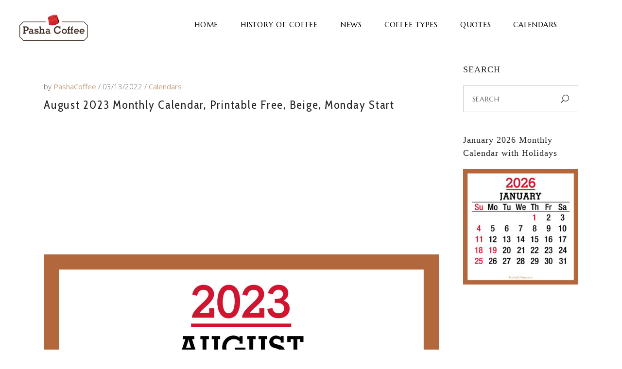

--- FILE ---
content_type: text/html; charset=UTF-8
request_url: https://www.pashacoffee.com/calendars/august-2023-monthly-calendar-printable-free-beige-monday-start/
body_size: 18555
content:
<!DOCTYPE html>
<html lang="en-US">
<head>
				
			<meta property="og:url" content="https://www.pashacoffee.com/calendars/august-2023-monthly-calendar-printable-free-beige-monday-start/"/>
			<meta property="og:type" content="article"/>
			<meta property="og:title" content="August 2023 Monthly Calendar, Printable Free, Beige, Monday Start"/>
			<meta property="og:description" content="Coffee &amp; Coffee Culture"/>
			<meta property="og:image" content="https://www.pashacoffee.com/wp-content/uploads/2022/03/Calendar-2023-August-Beige-MS-001.jpg"/>
		
				
		<meta charset="UTF-8"/>
		<link rel="profile" href="http://gmpg.org/xfn/11"/>
			
				<meta name="viewport" content="width=device-width,initial-scale=1,user-scalable=yes">
		<script type="text/javascript">
/* <![CDATA[ */
(()=>{var e={};e.g=function(){if("object"==typeof globalThis)return globalThis;try{return this||new Function("return this")()}catch(e){if("object"==typeof window)return window}}(),function({ampUrl:n,isCustomizePreview:t,isAmpDevMode:r,noampQueryVarName:o,noampQueryVarValue:s,disabledStorageKey:i,mobileUserAgents:a,regexRegex:c}){if("undefined"==typeof sessionStorage)return;const d=new RegExp(c);if(!a.some((e=>{const n=e.match(d);return!(!n||!new RegExp(n[1],n[2]).test(navigator.userAgent))||navigator.userAgent.includes(e)})))return;e.g.addEventListener("DOMContentLoaded",(()=>{const e=document.getElementById("amp-mobile-version-switcher");if(!e)return;e.hidden=!1;const n=e.querySelector("a[href]");n&&n.addEventListener("click",(()=>{sessionStorage.removeItem(i)}))}));const g=r&&["paired-browsing-non-amp","paired-browsing-amp"].includes(window.name);if(sessionStorage.getItem(i)||t||g)return;const u=new URL(location.href),m=new URL(n);m.hash=u.hash,u.searchParams.has(o)&&s===u.searchParams.get(o)?sessionStorage.setItem(i,"1"):m.href!==u.href&&(window.stop(),location.replace(m.href))}({"ampUrl":"https:\/\/www.pashacoffee.com\/calendars\/august-2023-monthly-calendar-printable-free-beige-monday-start\/?amp=1","noampQueryVarName":"noamp","noampQueryVarValue":"mobile","disabledStorageKey":"amp_mobile_redirect_disabled","mobileUserAgents":["Mobile","Android","Silk\/","Kindle","BlackBerry","Opera Mini","Opera Mobi"],"regexRegex":"^\\\/((?:.|\\n)+)\\\/([i]*)$","isCustomizePreview":false,"isAmpDevMode":false})})();
/* ]]> */
</script>
<title>August 2023 Monthly Calendar, Printable Free, Beige, Monday Start &#8211; PashaCoffee.com</title>
<meta name='robots' content='max-image-preview:large' />
<link rel='dns-prefetch' href='//platform-api.sharethis.com' />
<link rel='dns-prefetch' href='//www.googletagmanager.com' />
<link rel='dns-prefetch' href='//fonts.googleapis.com' />
<link rel="alternate" type="application/rss+xml" title="PashaCoffee.com &raquo; Feed" href="https://www.pashacoffee.com/feed/" />
<link rel="alternate" type="application/rss+xml" title="PashaCoffee.com &raquo; Comments Feed" href="https://www.pashacoffee.com/comments/feed/" />
<link rel="alternate" title="oEmbed (JSON)" type="application/json+oembed" href="https://www.pashacoffee.com/wp-json/oembed/1.0/embed?url=https%3A%2F%2Fwww.pashacoffee.com%2Fcalendars%2Faugust-2023-monthly-calendar-printable-free-beige-monday-start%2F" />
<link rel="alternate" title="oEmbed (XML)" type="text/xml+oembed" href="https://www.pashacoffee.com/wp-json/oembed/1.0/embed?url=https%3A%2F%2Fwww.pashacoffee.com%2Fcalendars%2Faugust-2023-monthly-calendar-printable-free-beige-monday-start%2F&#038;format=xml" />
<style id='wp-img-auto-sizes-contain-inline-css' type='text/css'>
img:is([sizes=auto i],[sizes^="auto," i]){contain-intrinsic-size:3000px 1500px}
/*# sourceURL=wp-img-auto-sizes-contain-inline-css */
</style>
<style id='wp-emoji-styles-inline-css' type='text/css'>

	img.wp-smiley, img.emoji {
		display: inline !important;
		border: none !important;
		box-shadow: none !important;
		height: 1em !important;
		width: 1em !important;
		margin: 0 0.07em !important;
		vertical-align: -0.1em !important;
		background: none !important;
		padding: 0 !important;
	}
/*# sourceURL=wp-emoji-styles-inline-css */
</style>
<style id='wp-block-library-inline-css' type='text/css'>
:root{--wp-block-synced-color:#7a00df;--wp-block-synced-color--rgb:122,0,223;--wp-bound-block-color:var(--wp-block-synced-color);--wp-editor-canvas-background:#ddd;--wp-admin-theme-color:#007cba;--wp-admin-theme-color--rgb:0,124,186;--wp-admin-theme-color-darker-10:#006ba1;--wp-admin-theme-color-darker-10--rgb:0,107,160.5;--wp-admin-theme-color-darker-20:#005a87;--wp-admin-theme-color-darker-20--rgb:0,90,135;--wp-admin-border-width-focus:2px}@media (min-resolution:192dpi){:root{--wp-admin-border-width-focus:1.5px}}.wp-element-button{cursor:pointer}:root .has-very-light-gray-background-color{background-color:#eee}:root .has-very-dark-gray-background-color{background-color:#313131}:root .has-very-light-gray-color{color:#eee}:root .has-very-dark-gray-color{color:#313131}:root .has-vivid-green-cyan-to-vivid-cyan-blue-gradient-background{background:linear-gradient(135deg,#00d084,#0693e3)}:root .has-purple-crush-gradient-background{background:linear-gradient(135deg,#34e2e4,#4721fb 50%,#ab1dfe)}:root .has-hazy-dawn-gradient-background{background:linear-gradient(135deg,#faaca8,#dad0ec)}:root .has-subdued-olive-gradient-background{background:linear-gradient(135deg,#fafae1,#67a671)}:root .has-atomic-cream-gradient-background{background:linear-gradient(135deg,#fdd79a,#004a59)}:root .has-nightshade-gradient-background{background:linear-gradient(135deg,#330968,#31cdcf)}:root .has-midnight-gradient-background{background:linear-gradient(135deg,#020381,#2874fc)}:root{--wp--preset--font-size--normal:16px;--wp--preset--font-size--huge:42px}.has-regular-font-size{font-size:1em}.has-larger-font-size{font-size:2.625em}.has-normal-font-size{font-size:var(--wp--preset--font-size--normal)}.has-huge-font-size{font-size:var(--wp--preset--font-size--huge)}.has-text-align-center{text-align:center}.has-text-align-left{text-align:left}.has-text-align-right{text-align:right}.has-fit-text{white-space:nowrap!important}#end-resizable-editor-section{display:none}.aligncenter{clear:both}.items-justified-left{justify-content:flex-start}.items-justified-center{justify-content:center}.items-justified-right{justify-content:flex-end}.items-justified-space-between{justify-content:space-between}.screen-reader-text{border:0;clip-path:inset(50%);height:1px;margin:-1px;overflow:hidden;padding:0;position:absolute;width:1px;word-wrap:normal!important}.screen-reader-text:focus{background-color:#ddd;clip-path:none;color:#444;display:block;font-size:1em;height:auto;left:5px;line-height:normal;padding:15px 23px 14px;text-decoration:none;top:5px;width:auto;z-index:100000}html :where(.has-border-color){border-style:solid}html :where([style*=border-top-color]){border-top-style:solid}html :where([style*=border-right-color]){border-right-style:solid}html :where([style*=border-bottom-color]){border-bottom-style:solid}html :where([style*=border-left-color]){border-left-style:solid}html :where([style*=border-width]){border-style:solid}html :where([style*=border-top-width]){border-top-style:solid}html :where([style*=border-right-width]){border-right-style:solid}html :where([style*=border-bottom-width]){border-bottom-style:solid}html :where([style*=border-left-width]){border-left-style:solid}html :where(img[class*=wp-image-]){height:auto;max-width:100%}:where(figure){margin:0 0 1em}html :where(.is-position-sticky){--wp-admin--admin-bar--position-offset:var(--wp-admin--admin-bar--height,0px)}@media screen and (max-width:600px){html :where(.is-position-sticky){--wp-admin--admin-bar--position-offset:0px}}

/*# sourceURL=wp-block-library-inline-css */
</style><link rel='stylesheet' id='wc-blocks-style-css' href='https://www.pashacoffee.com/wp-content/plugins/woocommerce/assets/client/blocks/wc-blocks.css?ver=wc-10.4.3' type='text/css' media='all' />
<style id='global-styles-inline-css' type='text/css'>
:root{--wp--preset--aspect-ratio--square: 1;--wp--preset--aspect-ratio--4-3: 4/3;--wp--preset--aspect-ratio--3-4: 3/4;--wp--preset--aspect-ratio--3-2: 3/2;--wp--preset--aspect-ratio--2-3: 2/3;--wp--preset--aspect-ratio--16-9: 16/9;--wp--preset--aspect-ratio--9-16: 9/16;--wp--preset--color--black: #000000;--wp--preset--color--cyan-bluish-gray: #abb8c3;--wp--preset--color--white: #ffffff;--wp--preset--color--pale-pink: #f78da7;--wp--preset--color--vivid-red: #cf2e2e;--wp--preset--color--luminous-vivid-orange: #ff6900;--wp--preset--color--luminous-vivid-amber: #fcb900;--wp--preset--color--light-green-cyan: #7bdcb5;--wp--preset--color--vivid-green-cyan: #00d084;--wp--preset--color--pale-cyan-blue: #8ed1fc;--wp--preset--color--vivid-cyan-blue: #0693e3;--wp--preset--color--vivid-purple: #9b51e0;--wp--preset--gradient--vivid-cyan-blue-to-vivid-purple: linear-gradient(135deg,rgb(6,147,227) 0%,rgb(155,81,224) 100%);--wp--preset--gradient--light-green-cyan-to-vivid-green-cyan: linear-gradient(135deg,rgb(122,220,180) 0%,rgb(0,208,130) 100%);--wp--preset--gradient--luminous-vivid-amber-to-luminous-vivid-orange: linear-gradient(135deg,rgb(252,185,0) 0%,rgb(255,105,0) 100%);--wp--preset--gradient--luminous-vivid-orange-to-vivid-red: linear-gradient(135deg,rgb(255,105,0) 0%,rgb(207,46,46) 100%);--wp--preset--gradient--very-light-gray-to-cyan-bluish-gray: linear-gradient(135deg,rgb(238,238,238) 0%,rgb(169,184,195) 100%);--wp--preset--gradient--cool-to-warm-spectrum: linear-gradient(135deg,rgb(74,234,220) 0%,rgb(151,120,209) 20%,rgb(207,42,186) 40%,rgb(238,44,130) 60%,rgb(251,105,98) 80%,rgb(254,248,76) 100%);--wp--preset--gradient--blush-light-purple: linear-gradient(135deg,rgb(255,206,236) 0%,rgb(152,150,240) 100%);--wp--preset--gradient--blush-bordeaux: linear-gradient(135deg,rgb(254,205,165) 0%,rgb(254,45,45) 50%,rgb(107,0,62) 100%);--wp--preset--gradient--luminous-dusk: linear-gradient(135deg,rgb(255,203,112) 0%,rgb(199,81,192) 50%,rgb(65,88,208) 100%);--wp--preset--gradient--pale-ocean: linear-gradient(135deg,rgb(255,245,203) 0%,rgb(182,227,212) 50%,rgb(51,167,181) 100%);--wp--preset--gradient--electric-grass: linear-gradient(135deg,rgb(202,248,128) 0%,rgb(113,206,126) 100%);--wp--preset--gradient--midnight: linear-gradient(135deg,rgb(2,3,129) 0%,rgb(40,116,252) 100%);--wp--preset--font-size--small: 13px;--wp--preset--font-size--medium: 20px;--wp--preset--font-size--large: 36px;--wp--preset--font-size--x-large: 42px;--wp--preset--spacing--20: 0.44rem;--wp--preset--spacing--30: 0.67rem;--wp--preset--spacing--40: 1rem;--wp--preset--spacing--50: 1.5rem;--wp--preset--spacing--60: 2.25rem;--wp--preset--spacing--70: 3.38rem;--wp--preset--spacing--80: 5.06rem;--wp--preset--shadow--natural: 6px 6px 9px rgba(0, 0, 0, 0.2);--wp--preset--shadow--deep: 12px 12px 50px rgba(0, 0, 0, 0.4);--wp--preset--shadow--sharp: 6px 6px 0px rgba(0, 0, 0, 0.2);--wp--preset--shadow--outlined: 6px 6px 0px -3px rgb(255, 255, 255), 6px 6px rgb(0, 0, 0);--wp--preset--shadow--crisp: 6px 6px 0px rgb(0, 0, 0);}:where(.is-layout-flex){gap: 0.5em;}:where(.is-layout-grid){gap: 0.5em;}body .is-layout-flex{display: flex;}.is-layout-flex{flex-wrap: wrap;align-items: center;}.is-layout-flex > :is(*, div){margin: 0;}body .is-layout-grid{display: grid;}.is-layout-grid > :is(*, div){margin: 0;}:where(.wp-block-columns.is-layout-flex){gap: 2em;}:where(.wp-block-columns.is-layout-grid){gap: 2em;}:where(.wp-block-post-template.is-layout-flex){gap: 1.25em;}:where(.wp-block-post-template.is-layout-grid){gap: 1.25em;}.has-black-color{color: var(--wp--preset--color--black) !important;}.has-cyan-bluish-gray-color{color: var(--wp--preset--color--cyan-bluish-gray) !important;}.has-white-color{color: var(--wp--preset--color--white) !important;}.has-pale-pink-color{color: var(--wp--preset--color--pale-pink) !important;}.has-vivid-red-color{color: var(--wp--preset--color--vivid-red) !important;}.has-luminous-vivid-orange-color{color: var(--wp--preset--color--luminous-vivid-orange) !important;}.has-luminous-vivid-amber-color{color: var(--wp--preset--color--luminous-vivid-amber) !important;}.has-light-green-cyan-color{color: var(--wp--preset--color--light-green-cyan) !important;}.has-vivid-green-cyan-color{color: var(--wp--preset--color--vivid-green-cyan) !important;}.has-pale-cyan-blue-color{color: var(--wp--preset--color--pale-cyan-blue) !important;}.has-vivid-cyan-blue-color{color: var(--wp--preset--color--vivid-cyan-blue) !important;}.has-vivid-purple-color{color: var(--wp--preset--color--vivid-purple) !important;}.has-black-background-color{background-color: var(--wp--preset--color--black) !important;}.has-cyan-bluish-gray-background-color{background-color: var(--wp--preset--color--cyan-bluish-gray) !important;}.has-white-background-color{background-color: var(--wp--preset--color--white) !important;}.has-pale-pink-background-color{background-color: var(--wp--preset--color--pale-pink) !important;}.has-vivid-red-background-color{background-color: var(--wp--preset--color--vivid-red) !important;}.has-luminous-vivid-orange-background-color{background-color: var(--wp--preset--color--luminous-vivid-orange) !important;}.has-luminous-vivid-amber-background-color{background-color: var(--wp--preset--color--luminous-vivid-amber) !important;}.has-light-green-cyan-background-color{background-color: var(--wp--preset--color--light-green-cyan) !important;}.has-vivid-green-cyan-background-color{background-color: var(--wp--preset--color--vivid-green-cyan) !important;}.has-pale-cyan-blue-background-color{background-color: var(--wp--preset--color--pale-cyan-blue) !important;}.has-vivid-cyan-blue-background-color{background-color: var(--wp--preset--color--vivid-cyan-blue) !important;}.has-vivid-purple-background-color{background-color: var(--wp--preset--color--vivid-purple) !important;}.has-black-border-color{border-color: var(--wp--preset--color--black) !important;}.has-cyan-bluish-gray-border-color{border-color: var(--wp--preset--color--cyan-bluish-gray) !important;}.has-white-border-color{border-color: var(--wp--preset--color--white) !important;}.has-pale-pink-border-color{border-color: var(--wp--preset--color--pale-pink) !important;}.has-vivid-red-border-color{border-color: var(--wp--preset--color--vivid-red) !important;}.has-luminous-vivid-orange-border-color{border-color: var(--wp--preset--color--luminous-vivid-orange) !important;}.has-luminous-vivid-amber-border-color{border-color: var(--wp--preset--color--luminous-vivid-amber) !important;}.has-light-green-cyan-border-color{border-color: var(--wp--preset--color--light-green-cyan) !important;}.has-vivid-green-cyan-border-color{border-color: var(--wp--preset--color--vivid-green-cyan) !important;}.has-pale-cyan-blue-border-color{border-color: var(--wp--preset--color--pale-cyan-blue) !important;}.has-vivid-cyan-blue-border-color{border-color: var(--wp--preset--color--vivid-cyan-blue) !important;}.has-vivid-purple-border-color{border-color: var(--wp--preset--color--vivid-purple) !important;}.has-vivid-cyan-blue-to-vivid-purple-gradient-background{background: var(--wp--preset--gradient--vivid-cyan-blue-to-vivid-purple) !important;}.has-light-green-cyan-to-vivid-green-cyan-gradient-background{background: var(--wp--preset--gradient--light-green-cyan-to-vivid-green-cyan) !important;}.has-luminous-vivid-amber-to-luminous-vivid-orange-gradient-background{background: var(--wp--preset--gradient--luminous-vivid-amber-to-luminous-vivid-orange) !important;}.has-luminous-vivid-orange-to-vivid-red-gradient-background{background: var(--wp--preset--gradient--luminous-vivid-orange-to-vivid-red) !important;}.has-very-light-gray-to-cyan-bluish-gray-gradient-background{background: var(--wp--preset--gradient--very-light-gray-to-cyan-bluish-gray) !important;}.has-cool-to-warm-spectrum-gradient-background{background: var(--wp--preset--gradient--cool-to-warm-spectrum) !important;}.has-blush-light-purple-gradient-background{background: var(--wp--preset--gradient--blush-light-purple) !important;}.has-blush-bordeaux-gradient-background{background: var(--wp--preset--gradient--blush-bordeaux) !important;}.has-luminous-dusk-gradient-background{background: var(--wp--preset--gradient--luminous-dusk) !important;}.has-pale-ocean-gradient-background{background: var(--wp--preset--gradient--pale-ocean) !important;}.has-electric-grass-gradient-background{background: var(--wp--preset--gradient--electric-grass) !important;}.has-midnight-gradient-background{background: var(--wp--preset--gradient--midnight) !important;}.has-small-font-size{font-size: var(--wp--preset--font-size--small) !important;}.has-medium-font-size{font-size: var(--wp--preset--font-size--medium) !important;}.has-large-font-size{font-size: var(--wp--preset--font-size--large) !important;}.has-x-large-font-size{font-size: var(--wp--preset--font-size--x-large) !important;}
/*# sourceURL=global-styles-inline-css */
</style>

<style id='classic-theme-styles-inline-css' type='text/css'>
/*! This file is auto-generated */
.wp-block-button__link{color:#fff;background-color:#32373c;border-radius:9999px;box-shadow:none;text-decoration:none;padding:calc(.667em + 2px) calc(1.333em + 2px);font-size:1.125em}.wp-block-file__button{background:#32373c;color:#fff;text-decoration:none}
/*# sourceURL=/wp-includes/css/classic-themes.min.css */
</style>
<link rel='stylesheet' id='contact-form-7-css' href='https://www.pashacoffee.com/wp-content/plugins/contact-form-7/includes/css/styles.css?ver=6.1.4' type='text/css' media='all' />
<link rel='stylesheet' id='corretto-restaurant-style-css' href='https://www.pashacoffee.com/wp-content/plugins/corretto-restaurant/assets/css/restaurant.min.css?ver=6.9' type='text/css' media='all' />
<link rel='stylesheet' id='corretto-restaurant-responsive-style-css' href='https://www.pashacoffee.com/wp-content/plugins/corretto-restaurant/assets/css/restaurant-responsive.min.css?ver=6.9' type='text/css' media='all' />
<style id='woocommerce-inline-inline-css' type='text/css'>
.woocommerce form .form-row .required { visibility: visible; }
/*# sourceURL=woocommerce-inline-inline-css */
</style>
<link rel='stylesheet' id='crp-style-rounded-thumbs-css' href='https://www.pashacoffee.com/wp-content/plugins/contextual-related-posts/css/rounded-thumbs.min.css?ver=4.1.0' type='text/css' media='all' />
<style id='crp-style-rounded-thumbs-inline-css' type='text/css'>

			.crp_related.crp-rounded-thumbs a {
				width: 150px;
                height: 150px;
				text-decoration: none;
			}
			.crp_related.crp-rounded-thumbs img {
				max-width: 150px;
				margin: auto;
			}
			.crp_related.crp-rounded-thumbs .crp_title {
				width: 100%;
			}
			
/*# sourceURL=crp-style-rounded-thumbs-inline-css */
</style>
<link rel='stylesheet' id='corretto-elated-default-style-css' href='https://www.pashacoffee.com/wp-content/themes/corretto/style.css?ver=6.9' type='text/css' media='all' />
<link rel='stylesheet' id='corretto-elated-child-style-css' href='https://www.pashacoffee.com/wp-content/themes/corretto-child/style.css?ver=6.9' type='text/css' media='all' />
<link rel='stylesheet' id='corretto-elated-modules-css' href='https://www.pashacoffee.com/wp-content/themes/corretto/assets/css/modules.min.css?ver=6.9' type='text/css' media='all' />
<style id='corretto-elated-modules-inline-css' type='text/css'>
.postid-4837.eltdf-boxed .eltdf-wrapper { background-attachment: fixed;}
/*# sourceURL=corretto-elated-modules-inline-css */
</style>
<link rel='stylesheet' id='eltdf-font_awesome-css' href='https://www.pashacoffee.com/wp-content/themes/corretto/assets/css/font-awesome/css/font-awesome.min.css?ver=6.9' type='text/css' media='all' />
<link rel='stylesheet' id='eltdf-font_elegant-css' href='https://www.pashacoffee.com/wp-content/themes/corretto/assets/css/elegant-icons/style.min.css?ver=6.9' type='text/css' media='all' />
<link rel='stylesheet' id='eltdf-ion_icons-css' href='https://www.pashacoffee.com/wp-content/themes/corretto/assets/css/ion-icons/css/ionicons.min.css?ver=6.9' type='text/css' media='all' />
<link rel='stylesheet' id='eltdf-linea_icons-css' href='https://www.pashacoffee.com/wp-content/themes/corretto/assets/css/linea-icons/style.css?ver=6.9' type='text/css' media='all' />
<link rel='stylesheet' id='eltdf-linear_icons-css' href='https://www.pashacoffee.com/wp-content/themes/corretto/assets/css/linear-icons/style.css?ver=6.9' type='text/css' media='all' />
<link rel='stylesheet' id='eltdf-simple_line_icons-css' href='https://www.pashacoffee.com/wp-content/themes/corretto/assets/css/simple-line-icons/simple-line-icons.css?ver=6.9' type='text/css' media='all' />
<link rel='stylesheet' id='eltdf-dripicons-css' href='https://www.pashacoffee.com/wp-content/themes/corretto/assets/css/dripicons/dripicons.css?ver=6.9' type='text/css' media='all' />
<link rel='stylesheet' id='mediaelement-css' href='https://www.pashacoffee.com/wp-includes/js/mediaelement/mediaelementplayer-legacy.min.css?ver=4.2.17' type='text/css' media='all' />
<link rel='stylesheet' id='wp-mediaelement-css' href='https://www.pashacoffee.com/wp-includes/js/mediaelement/wp-mediaelement.min.css?ver=6.9' type='text/css' media='all' />
<link rel='stylesheet' id='corretto-elated-style-dynamic-css' href='https://www.pashacoffee.com/wp-content/themes/corretto/assets/css/style_dynamic.css?ver=1766138979' type='text/css' media='all' />
<link rel='stylesheet' id='corretto-elated-modules-responsive-css' href='https://www.pashacoffee.com/wp-content/themes/corretto/assets/css/modules-responsive.min.css?ver=6.9' type='text/css' media='all' />
<link rel='stylesheet' id='corretto-elated-style-dynamic-responsive-css' href='https://www.pashacoffee.com/wp-content/themes/corretto/assets/css/style_dynamic_responsive.css?ver=1766138979' type='text/css' media='all' />
<link crossorigin="anonymous" rel='stylesheet' id='corretto-elated-google-fonts-css' href='https://fonts.googleapis.com/css?family=Open+Sans%3A300%2C300italic%2C400%2C400italic%2C600%7CMarcellus%3A300%2C300italic%2C400%2C400italic%2C600%7CCabin+Condensed%3A300%2C300italic%2C400%2C400italic%2C600&#038;subset=latin-ext&#038;ver=1.0.0' type='text/css' media='all' />
<script type="text/javascript" src="https://www.pashacoffee.com/wp-includes/js/jquery/jquery.min.js?ver=3.7.1" id="jquery-core-js"></script>
<script type="text/javascript" src="https://www.pashacoffee.com/wp-includes/js/jquery/jquery-migrate.min.js?ver=3.4.1" id="jquery-migrate-js"></script>
<script type="text/javascript" src="https://www.pashacoffee.com/wp-content/plugins/woocommerce/assets/js/jquery-blockui/jquery.blockUI.min.js?ver=2.7.0-wc.10.4.3" id="wc-jquery-blockui-js" data-wp-strategy="defer"></script>
<script type="text/javascript" id="wc-add-to-cart-js-extra">
/* <![CDATA[ */
var wc_add_to_cart_params = {"ajax_url":"/wp-admin/admin-ajax.php","wc_ajax_url":"/?wc-ajax=%%endpoint%%","i18n_view_cart":"View cart","cart_url":"https://www.pashacoffee.com/?page_id=2522","is_cart":"","cart_redirect_after_add":"no"};
//# sourceURL=wc-add-to-cart-js-extra
/* ]]> */
</script>
<script type="text/javascript" src="https://www.pashacoffee.com/wp-content/plugins/woocommerce/assets/js/frontend/add-to-cart.min.js?ver=10.4.3" id="wc-add-to-cart-js" data-wp-strategy="defer"></script>
<script type="text/javascript" src="https://www.pashacoffee.com/wp-content/plugins/woocommerce/assets/js/js-cookie/js.cookie.min.js?ver=2.1.4-wc.10.4.3" id="wc-js-cookie-js" data-wp-strategy="defer"></script>
<script type="text/javascript" src="https://www.pashacoffee.com/wp-content/plugins/js_composer/assets/js/vendors/woocommerce-add-to-cart.js?ver=8.7.2" id="vc_woocommerce-add-to-cart-js-js"></script>
<script type="text/javascript" src="https://www.pashacoffee.com/wp-content/plugins/woocommerce/assets/js/select2/select2.full.min.js?ver=4.0.3-wc.10.4.3" id="wc-select2-js" defer="defer" data-wp-strategy="defer"></script>
<script type="text/javascript" src="//platform-api.sharethis.com/js/sharethis.js#source=googleanalytics-wordpress#product=ga" id="googleanalytics-platform-sharethis-js"></script>

<!-- Google tag (gtag.js) snippet added by Site Kit -->
<!-- Google Analytics snippet added by Site Kit -->
<script type="text/javascript" src="https://www.googletagmanager.com/gtag/js?id=GT-WRHXSRX" id="google_gtagjs-js" async></script>
<script type="text/javascript" id="google_gtagjs-js-after">
/* <![CDATA[ */
window.dataLayer = window.dataLayer || [];function gtag(){dataLayer.push(arguments);}
gtag("set","linker",{"domains":["www.pashacoffee.com"]});
gtag("js", new Date());
gtag("set", "developer_id.dZTNiMT", true);
gtag("config", "GT-WRHXSRX");
 window._googlesitekit = window._googlesitekit || {}; window._googlesitekit.throttledEvents = []; window._googlesitekit.gtagEvent = (name, data) => { var key = JSON.stringify( { name, data } ); if ( !! window._googlesitekit.throttledEvents[ key ] ) { return; } window._googlesitekit.throttledEvents[ key ] = true; setTimeout( () => { delete window._googlesitekit.throttledEvents[ key ]; }, 5 ); gtag( "event", name, { ...data, event_source: "site-kit" } ); }; 
//# sourceURL=google_gtagjs-js-after
/* ]]> */
</script>
<script></script><link rel="https://api.w.org/" href="https://www.pashacoffee.com/wp-json/" /><link rel="alternate" title="JSON" type="application/json" href="https://www.pashacoffee.com/wp-json/wp/v2/posts/4837" /><link rel="EditURI" type="application/rsd+xml" title="RSD" href="https://www.pashacoffee.com/xmlrpc.php?rsd" />
<meta name="generator" content="WordPress 6.9" />
<meta name="generator" content="WooCommerce 10.4.3" />
<link rel="canonical" href="https://www.pashacoffee.com/calendars/august-2023-monthly-calendar-printable-free-beige-monday-start/" />
<link rel='shortlink' href='https://www.pashacoffee.com/?p=4837' />
<meta name="generator" content="Site Kit by Google 1.170.0" />      <style>
      img.wp-post-image{ display: none !important; }
      </style>
      <link rel="alternate" type="text/html" media="only screen and (max-width: 640px)" href="https://www.pashacoffee.com/calendars/august-2023-monthly-calendar-printable-free-beige-monday-start/?amp=1">	<noscript><style>.woocommerce-product-gallery{ opacity: 1 !important; }</style></noscript>
	<meta name="generator" content="Powered by WPBakery Page Builder - drag and drop page builder for WordPress."/>
<link rel="amphtml" href="https://www.pashacoffee.com/calendars/august-2023-monthly-calendar-printable-free-beige-monday-start/?amp=1"><style>#amp-mobile-version-switcher{left:0;position:absolute;width:100%;z-index:100}#amp-mobile-version-switcher>a{background-color:#444;border:0;color:#eaeaea;display:block;font-family:-apple-system,BlinkMacSystemFont,Segoe UI,Roboto,Oxygen-Sans,Ubuntu,Cantarell,Helvetica Neue,sans-serif;font-size:16px;font-weight:600;padding:15px 0;text-align:center;-webkit-text-decoration:none;text-decoration:none}#amp-mobile-version-switcher>a:active,#amp-mobile-version-switcher>a:focus,#amp-mobile-version-switcher>a:hover{-webkit-text-decoration:underline;text-decoration:underline}</style><meta name="generator" content="Powered by Slider Revolution 6.7.39 - responsive, Mobile-Friendly Slider Plugin for WordPress with comfortable drag and drop interface." />
<link rel="icon" href="https://www.pashacoffee.com/wp-content/uploads/2022/01/cropped-Pasha-Coffee-Logo-SM-001-32x32.png" sizes="32x32" />
<link rel="icon" href="https://www.pashacoffee.com/wp-content/uploads/2022/01/cropped-Pasha-Coffee-Logo-SM-001-192x192.png" sizes="192x192" />
<link rel="apple-touch-icon" href="https://www.pashacoffee.com/wp-content/uploads/2022/01/cropped-Pasha-Coffee-Logo-SM-001-180x180.png" />
<meta name="msapplication-TileImage" content="https://www.pashacoffee.com/wp-content/uploads/2022/01/cropped-Pasha-Coffee-Logo-SM-001-270x270.png" />
<script>function setREVStartSize(e){
			//window.requestAnimationFrame(function() {
				window.RSIW = window.RSIW===undefined ? window.innerWidth : window.RSIW;
				window.RSIH = window.RSIH===undefined ? window.innerHeight : window.RSIH;
				try {
					var pw = document.getElementById(e.c).parentNode.offsetWidth,
						newh;
					pw = pw===0 || isNaN(pw) || (e.l=="fullwidth" || e.layout=="fullwidth") ? window.RSIW : pw;
					e.tabw = e.tabw===undefined ? 0 : parseInt(e.tabw);
					e.thumbw = e.thumbw===undefined ? 0 : parseInt(e.thumbw);
					e.tabh = e.tabh===undefined ? 0 : parseInt(e.tabh);
					e.thumbh = e.thumbh===undefined ? 0 : parseInt(e.thumbh);
					e.tabhide = e.tabhide===undefined ? 0 : parseInt(e.tabhide);
					e.thumbhide = e.thumbhide===undefined ? 0 : parseInt(e.thumbhide);
					e.mh = e.mh===undefined || e.mh=="" || e.mh==="auto" ? 0 : parseInt(e.mh,0);
					if(e.layout==="fullscreen" || e.l==="fullscreen")
						newh = Math.max(e.mh,window.RSIH);
					else{
						e.gw = Array.isArray(e.gw) ? e.gw : [e.gw];
						for (var i in e.rl) if (e.gw[i]===undefined || e.gw[i]===0) e.gw[i] = e.gw[i-1];
						e.gh = e.el===undefined || e.el==="" || (Array.isArray(e.el) && e.el.length==0)? e.gh : e.el;
						e.gh = Array.isArray(e.gh) ? e.gh : [e.gh];
						for (var i in e.rl) if (e.gh[i]===undefined || e.gh[i]===0) e.gh[i] = e.gh[i-1];
											
						var nl = new Array(e.rl.length),
							ix = 0,
							sl;
						e.tabw = e.tabhide>=pw ? 0 : e.tabw;
						e.thumbw = e.thumbhide>=pw ? 0 : e.thumbw;
						e.tabh = e.tabhide>=pw ? 0 : e.tabh;
						e.thumbh = e.thumbhide>=pw ? 0 : e.thumbh;
						for (var i in e.rl) nl[i] = e.rl[i]<window.RSIW ? 0 : e.rl[i];
						sl = nl[0];
						for (var i in nl) if (sl>nl[i] && nl[i]>0) { sl = nl[i]; ix=i;}
						var m = pw>(e.gw[ix]+e.tabw+e.thumbw) ? 1 : (pw-(e.tabw+e.thumbw)) / (e.gw[ix]);
						newh =  (e.gh[ix] * m) + (e.tabh + e.thumbh);
					}
					var el = document.getElementById(e.c);
					if (el!==null && el) el.style.height = newh+"px";
					el = document.getElementById(e.c+"_wrapper");
					if (el!==null && el) {
						el.style.height = newh+"px";
						el.style.display = "block";
					}
				} catch(e){
					console.log("Failure at Presize of Slider:" + e)
				}
			//});
		  };</script>
		<style type="text/css" id="wp-custom-css">
			.grecaptcha-badge {display: none!important;}

.eltdf-title-holder .eltdf-title-wrapper .eltdf-page-title {text-transform:uppercase !important;}		</style>
		<noscript><style> .wpb_animate_when_almost_visible { opacity: 1; }</style></noscript><link rel='stylesheet' id='rs-plugin-settings-css' href='//www.pashacoffee.com/wp-content/plugins/revslider/sr6/assets/css/rs6.css?ver=6.7.39' type='text/css' media='all' />
<style id='rs-plugin-settings-inline-css' type='text/css'>
#rs-demo-id {}
/*# sourceURL=rs-plugin-settings-inline-css */
</style>
</head>
<body class="wp-singular post-template-default single single-post postid-4837 single-format-standard wp-theme-corretto wp-child-theme-corretto-child theme-corretto corretto-core-1.5 eltdf-restaurant-1.3 woocommerce-no-js corretto child-child-ver-1.0.1 corretto-ver-1.9 eltdf-grid-1300 eltdf-empty-google-api eltdf-content-background-full-image eltdf-sticky-header-on-scroll-down-up eltdf-dropdown-animate-height eltdf-header-standard eltdf-menu-area-shadow-disable eltdf-menu-area-in-grid-shadow-disable eltdf-menu-area-border-disable eltdf-menu-area-in-grid-border-disable eltdf-logo-area-border-disable eltdf-header-vertical-shadow-disable eltdf-header-vertical-border-disable eltdf-side-menu-slide-from-right eltdf-woocommerce-columns-3 eltdf-woo-normal-space eltdf-woo-pl-info-below-image eltdf-woo-single-thumb-below-image eltdf-woo-single-has-pretty-photo eltdf-default-mobile-header eltdf-sticky-up-mobile-header eltdf-search-covers-header wpb-js-composer js-comp-ver-8.7.2 vc_responsive" itemscope itemtype="http://schema.org/WebPage">
	<section class="eltdf-side-menu">
	<div class="eltdf-close-side-menu-holder">
		<a class="eltdf-close-side-menu eltdf-close-side-menu-icon-pack" href="#">
			<span aria-hidden="true" class="eltdf-icon-font-elegant icon_close "></span>		</a>
	</div>
	<div id="media_image-2" class="widget eltdf-sidearea widget_media_image"><a href="https://www.pashacoffee.com/"><img width="159" height="76" src="https://www.pashacoffee.com/wp-content/uploads/2022/01/Pasha-Coffee-Logo-Side-001.png" class="image wp-image-3400  attachment-full size-full" alt="" style="max-width: 100%; height: auto;" decoding="async" /></a></div><div class="widget eltdf-separator-widget"><div class="eltdf-separator-holder clearfix  eltdf-separator-center eltdf-separator-normal" style="margin-top: 20px;margin-bottom: 10px">
		<div class="eltdf-separator" style="border-style: solid"></div>
	</div>
</div><div id="text-3" class="widget eltdf-sidearea widget_text">			<div class="textwidget"><p>In the last three centuries, 90% of all people living in the Western world have switched from tea to coffee.</p>
</div>
		</div><div class="widget eltdf-separator-widget"><div class="eltdf-separator-holder clearfix  eltdf-separator-center eltdf-separator-normal" style="margin-top: 5px;margin-bottom: 10px">
		<div class="eltdf-separator" style="border-style: solid"></div>
	</div>
</div><div id="text-4" class="widget eltdf-sidearea widget_text">			<div class="textwidget"><p><a href="mailto:info@pashacoffee.com">info@pashacoffee.com</a></p>
</div>
		</div></section>
    <div class="eltdf-wrapper">
        <div class="eltdf-wrapper-inner">
            
<header class="eltdf-page-header">
		
				
	<div class="eltdf-menu-area eltdf-menu-right">
				
						
			<div class="eltdf-vertical-align-containers">
				<div class="eltdf-position-left"><!--
				 --><div class="eltdf-position-left-inner">
						

<div class="eltdf-logo-wrapper">
    <a itemprop="url" href="https://www.pashacoffee.com/" style="height: 67px;">
        <img itemprop="image" class="eltdf-normal-logo" src="https://www.pashacoffee.com/wp-content/uploads/2022/01/Pasha-Coffee-Logo-001.png" width="282" height="134"  alt="logo"/>
        <img itemprop="image" class="eltdf-dark-logo" src="https://www.pashacoffee.com/wp-content/uploads/2022/01/Pasha-Coffee-Logo-Dark-001.png" width="282" height="134"  alt="dark logo"/>        <img itemprop="image" class="eltdf-light-logo" src="https://www.pashacoffee.com/wp-content/uploads/2022/01/Pasha-Coffee-Logo-Light-001.png" width="282" height="134"  alt="light logo"/>    </a>
</div>

											</div>
				</div>
								<div class="eltdf-position-right"><!--
				 --><div class="eltdf-position-right-inner">
													
<nav class="eltdf-main-menu eltdf-drop-down eltdf-default-nav">
    <ul id="menu-main-menu" class="clearfix"><li id="nav-menu-item-3366" class="menu-item menu-item-type-custom menu-item-object-custom menu-item-home  narrow"><a href="http://www.pashacoffee.com/" class=""><span class="item_outer"><span class="item_text">Home</span></span></a></li>
<li id="nav-menu-item-3557" class="menu-item menu-item-type-taxonomy menu-item-object-category  narrow"><a href="https://www.pashacoffee.com/category/history-of-coffee/" class=""><span class="item_outer"><span class="item_text">History Of Coffee</span></span></a></li>
<li id="nav-menu-item-3368" class="menu-item menu-item-type-taxonomy menu-item-object-category  narrow"><a href="https://www.pashacoffee.com/category/news/" class=""><span class="item_outer"><span class="item_text">News</span></span></a></li>
<li id="nav-menu-item-3369" class="menu-item menu-item-type-taxonomy menu-item-object-category menu-item-has-children  has_sub narrow"><a href="https://www.pashacoffee.com/category/coffee-types/" class=""><span class="item_outer"><span class="item_text">Coffee Types</span><i class="eltdf-menu-arrow fa fa-angle-down"></i></span></a>
<div class="second"><div class="inner"><ul>
	<li id="nav-menu-item-3370" class="menu-item menu-item-type-taxonomy menu-item-object-category "><a href="https://www.pashacoffee.com/category/coffee-types/affogato/" class=""><span class="item_outer"><span class="item_text">Affogato</span></span></a></li>
	<li id="nav-menu-item-3371" class="menu-item menu-item-type-taxonomy menu-item-object-category "><a href="https://www.pashacoffee.com/category/coffee-types/americano/" class=""><span class="item_outer"><span class="item_text">Americano</span></span></a></li>
	<li id="nav-menu-item-3372" class="menu-item menu-item-type-taxonomy menu-item-object-category "><a href="https://www.pashacoffee.com/category/coffee-types/cappuccino/" class=""><span class="item_outer"><span class="item_text">Cappuccino</span></span></a></li>
	<li id="nav-menu-item-3373" class="menu-item menu-item-type-taxonomy menu-item-object-category "><a href="https://www.pashacoffee.com/category/coffee-types/espresso/" class=""><span class="item_outer"><span class="item_text">Espresso</span></span></a></li>
	<li id="nav-menu-item-3374" class="menu-item menu-item-type-taxonomy menu-item-object-category "><a href="https://www.pashacoffee.com/category/coffee-types/filter-coffee/" class=""><span class="item_outer"><span class="item_text">Filter Coffee</span></span></a></li>
	<li id="nav-menu-item-3375" class="menu-item menu-item-type-taxonomy menu-item-object-category "><a href="https://www.pashacoffee.com/category/coffee-types/frappe/" class=""><span class="item_outer"><span class="item_text">Frappe</span></span></a></li>
	<li id="nav-menu-item-3376" class="menu-item menu-item-type-taxonomy menu-item-object-category "><a href="https://www.pashacoffee.com/category/coffee-types/irish-coffee/" class=""><span class="item_outer"><span class="item_text">Irish Coffee</span></span></a></li>
	<li id="nav-menu-item-3377" class="menu-item menu-item-type-taxonomy menu-item-object-category "><a href="https://www.pashacoffee.com/category/coffee-types/latte/" class=""><span class="item_outer"><span class="item_text">Latte</span></span></a></li>
	<li id="nav-menu-item-3378" class="menu-item menu-item-type-taxonomy menu-item-object-category "><a href="https://www.pashacoffee.com/category/coffee-types/macchiato/" class=""><span class="item_outer"><span class="item_text">Macchiato</span></span></a></li>
	<li id="nav-menu-item-3379" class="menu-item menu-item-type-taxonomy menu-item-object-category "><a href="https://www.pashacoffee.com/category/coffee-types/mocha/" class=""><span class="item_outer"><span class="item_text">Mocha</span></span></a></li>
	<li id="nav-menu-item-3380" class="menu-item menu-item-type-taxonomy menu-item-object-category "><a href="https://www.pashacoffee.com/category/coffee-types/ristretto/" class=""><span class="item_outer"><span class="item_text">Ristretto</span></span></a></li>
	<li id="nav-menu-item-3381" class="menu-item menu-item-type-taxonomy menu-item-object-category "><a href="https://www.pashacoffee.com/category/coffee-types/turkish-coffee/" class=""><span class="item_outer"><span class="item_text">Turkish Coffee</span></span></a></li>
</ul></div></div>
</li>
<li id="nav-menu-item-4104" class="menu-item menu-item-type-taxonomy menu-item-object-category  narrow"><a href="https://www.pashacoffee.com/category/quotes/" class=""><span class="item_outer"><span class="item_text">Quotes</span></span></a></li>
<li id="nav-menu-item-3382" class="menu-item menu-item-type-taxonomy menu-item-object-category current-post-ancestor current-menu-parent current-post-parent  narrow"><a href="https://www.pashacoffee.com/category/calendars/" class=""><span class="item_outer"><span class="item_text">Calendars</span></span></a></li>
</ul></nav>

														
		<a data-hover-color="rgba(255,255,255,0.8)" style="color: #ffffff;;margin: 0px 18px 0px 0px;" class="eltdf-search-opener eltdf-icon-has-hover eltdf-search-opener-icon-pack" href="javascript:void(0)">
            <span class="eltdf-search-opener-wrapper">
                <span aria-hidden="true" class="eltdf-icon-font-elegant icon_search "></span>	                        </span>
		</a>
			
		<a class="eltdf-side-menu-button-opener eltdf-icon-has-hover eltdf-side-menu-button-opener-icon-pack" data-hover-color="rgba(255,255,255,0.8)" href="javascript:void(0)" style="color: #ffffff;">
						<span class="eltdf-side-menu-icon">
				<span aria-hidden="true" class="eltdf-icon-font-elegant icon_menu "></span>            </span>
		</a>
						</div>
				</div>
			</div>
			
			</div>
			
		
	
<div class="eltdf-sticky-header">
        <div class="eltdf-sticky-holder eltdf-menu-right">
                    <div class="eltdf-vertical-align-containers">
                <div class="eltdf-position-left"><!--
                 --><div class="eltdf-position-left-inner">
                        

<div class="eltdf-logo-wrapper">
    <a itemprop="url" href="https://www.pashacoffee.com/" style="height: 51px;">
        <img itemprop="image" class="eltdf-normal-logo" src="https://www.pashacoffee.com/wp-content/uploads/2022/01/Pasha-Coffee-Logo-Sticky-001.png" width="214" height="102"  alt="logo"/>
        <img itemprop="image" class="eltdf-dark-logo" src="https://www.pashacoffee.com/wp-content/uploads/2022/01/Pasha-Coffee-Logo-Dark-001.png" width="282" height="134"  alt="dark logo"/>        <img itemprop="image" class="eltdf-light-logo" src="https://www.pashacoffee.com/wp-content/uploads/2022/01/Pasha-Coffee-Logo-Light-001.png" width="282" height="134"  alt="light logo"/>    </a>
</div>

                                            </div>
                </div>
                                <div class="eltdf-position-right"><!--
                 --><div class="eltdf-position-right-inner">
                                                    
<nav class="eltdf-main-menu eltdf-drop-down eltdf-sticky-nav">
    <ul id="menu-main-menu-1" class="clearfix"><li id="sticky-nav-menu-item-3366" class="menu-item menu-item-type-custom menu-item-object-custom menu-item-home  narrow"><a href="http://www.pashacoffee.com/" class=""><span class="item_outer"><span class="item_text">Home</span><span class="plus"></span></span></a></li>
<li id="sticky-nav-menu-item-3557" class="menu-item menu-item-type-taxonomy menu-item-object-category  narrow"><a href="https://www.pashacoffee.com/category/history-of-coffee/" class=""><span class="item_outer"><span class="item_text">History Of Coffee</span><span class="plus"></span></span></a></li>
<li id="sticky-nav-menu-item-3368" class="menu-item menu-item-type-taxonomy menu-item-object-category  narrow"><a href="https://www.pashacoffee.com/category/news/" class=""><span class="item_outer"><span class="item_text">News</span><span class="plus"></span></span></a></li>
<li id="sticky-nav-menu-item-3369" class="menu-item menu-item-type-taxonomy menu-item-object-category menu-item-has-children  has_sub narrow"><a href="https://www.pashacoffee.com/category/coffee-types/" class=""><span class="item_outer"><span class="item_text">Coffee Types</span><span class="plus"></span><i class="eltdf-menu-arrow fa fa-angle-down"></i></span></a>
<div class="second"><div class="inner"><ul>
	<li id="sticky-nav-menu-item-3370" class="menu-item menu-item-type-taxonomy menu-item-object-category "><a href="https://www.pashacoffee.com/category/coffee-types/affogato/" class=""><span class="item_outer"><span class="item_text">Affogato</span><span class="plus"></span></span></a></li>
	<li id="sticky-nav-menu-item-3371" class="menu-item menu-item-type-taxonomy menu-item-object-category "><a href="https://www.pashacoffee.com/category/coffee-types/americano/" class=""><span class="item_outer"><span class="item_text">Americano</span><span class="plus"></span></span></a></li>
	<li id="sticky-nav-menu-item-3372" class="menu-item menu-item-type-taxonomy menu-item-object-category "><a href="https://www.pashacoffee.com/category/coffee-types/cappuccino/" class=""><span class="item_outer"><span class="item_text">Cappuccino</span><span class="plus"></span></span></a></li>
	<li id="sticky-nav-menu-item-3373" class="menu-item menu-item-type-taxonomy menu-item-object-category "><a href="https://www.pashacoffee.com/category/coffee-types/espresso/" class=""><span class="item_outer"><span class="item_text">Espresso</span><span class="plus"></span></span></a></li>
	<li id="sticky-nav-menu-item-3374" class="menu-item menu-item-type-taxonomy menu-item-object-category "><a href="https://www.pashacoffee.com/category/coffee-types/filter-coffee/" class=""><span class="item_outer"><span class="item_text">Filter Coffee</span><span class="plus"></span></span></a></li>
	<li id="sticky-nav-menu-item-3375" class="menu-item menu-item-type-taxonomy menu-item-object-category "><a href="https://www.pashacoffee.com/category/coffee-types/frappe/" class=""><span class="item_outer"><span class="item_text">Frappe</span><span class="plus"></span></span></a></li>
	<li id="sticky-nav-menu-item-3376" class="menu-item menu-item-type-taxonomy menu-item-object-category "><a href="https://www.pashacoffee.com/category/coffee-types/irish-coffee/" class=""><span class="item_outer"><span class="item_text">Irish Coffee</span><span class="plus"></span></span></a></li>
	<li id="sticky-nav-menu-item-3377" class="menu-item menu-item-type-taxonomy menu-item-object-category "><a href="https://www.pashacoffee.com/category/coffee-types/latte/" class=""><span class="item_outer"><span class="item_text">Latte</span><span class="plus"></span></span></a></li>
	<li id="sticky-nav-menu-item-3378" class="menu-item menu-item-type-taxonomy menu-item-object-category "><a href="https://www.pashacoffee.com/category/coffee-types/macchiato/" class=""><span class="item_outer"><span class="item_text">Macchiato</span><span class="plus"></span></span></a></li>
	<li id="sticky-nav-menu-item-3379" class="menu-item menu-item-type-taxonomy menu-item-object-category "><a href="https://www.pashacoffee.com/category/coffee-types/mocha/" class=""><span class="item_outer"><span class="item_text">Mocha</span><span class="plus"></span></span></a></li>
	<li id="sticky-nav-menu-item-3380" class="menu-item menu-item-type-taxonomy menu-item-object-category "><a href="https://www.pashacoffee.com/category/coffee-types/ristretto/" class=""><span class="item_outer"><span class="item_text">Ristretto</span><span class="plus"></span></span></a></li>
	<li id="sticky-nav-menu-item-3381" class="menu-item menu-item-type-taxonomy menu-item-object-category "><a href="https://www.pashacoffee.com/category/coffee-types/turkish-coffee/" class=""><span class="item_outer"><span class="item_text">Turkish Coffee</span><span class="plus"></span></span></a></li>
</ul></div></div>
</li>
<li id="sticky-nav-menu-item-4104" class="menu-item menu-item-type-taxonomy menu-item-object-category  narrow"><a href="https://www.pashacoffee.com/category/quotes/" class=""><span class="item_outer"><span class="item_text">Quotes</span><span class="plus"></span></span></a></li>
<li id="sticky-nav-menu-item-3382" class="menu-item menu-item-type-taxonomy menu-item-object-category current-post-ancestor current-menu-parent current-post-parent  narrow"><a href="https://www.pashacoffee.com/category/calendars/" class=""><span class="item_outer"><span class="item_text">Calendars</span><span class="plus"></span></span></a></li>
</ul></nav>

                                                                    </div>
                </div>
            </div>
                </div>
	</div>

	
	<form action="https://www.pashacoffee.com/" class="eltdf-search-cover" method="get">
				<div class="eltdf-form-holder-outer">
				<div class="eltdf-form-holder">
					<div class="eltdf-form-holder-inner">
						<input type="text" placeholder="Search" name="s" class="eltdf_search_field" autocomplete="off" />
						<a class="eltdf-search-close eltdf-search-close-icon-pack" href="#">
							<span aria-hidden="true" class="eltdf-icon-font-elegant icon_close "></span>						</a>
					</div>
				</div>
			</div>
	</form></header>


<header class="eltdf-mobile-header">
		
	<div class="eltdf-mobile-header-inner">
		<div class="eltdf-mobile-header-holder">
			<div class="eltdf-grid">
				<div class="eltdf-vertical-align-containers">
					<div class="eltdf-vertical-align-containers">
													<div class="eltdf-mobile-menu-opener eltdf-mobile-menu-opener-icon-pack">
								<a href="javascript:void(0)">
									<span class="eltdf-mobile-menu-icon">
										<span aria-hidden="true" class="eltdf-icon-font-elegant icon_menu "></span>									</span>
																	</a>
							</div>
												<div class="eltdf-position-center"><!--
						 --><div class="eltdf-position-center-inner">
								

<div class="eltdf-mobile-logo-wrapper">
    <a itemprop="url" href="https://www.pashacoffee.com/" style="height: 55px">
        <img itemprop="image" src="https://www.pashacoffee.com/wp-content/uploads/2022/01/Pasha-Coffee-Logo-Mobile-001.png" width="232" height="110"  alt="Mobile Logo"/>
    </a>
</div>

							</div>
						</div>
						<div class="eltdf-position-right"><!--
						 --><div class="eltdf-position-right-inner">
															</div>
						</div>
					</div>
				</div>
			</div>
		</div>
		
    <nav class="eltdf-mobile-nav" role="navigation" aria-label="Mobile Menu">
        <div class="eltdf-grid">

            <ul id="menu-main-menu-2" class=""><li id="mobile-menu-item-3366" class="menu-item menu-item-type-custom menu-item-object-custom menu-item-home "><a href="http://www.pashacoffee.com/" class=""><span>Home</span></a></li>
<li id="mobile-menu-item-3557" class="menu-item menu-item-type-taxonomy menu-item-object-category "><a href="https://www.pashacoffee.com/category/history-of-coffee/" class=""><span>History Of Coffee</span></a></li>
<li id="mobile-menu-item-3368" class="menu-item menu-item-type-taxonomy menu-item-object-category "><a href="https://www.pashacoffee.com/category/news/" class=""><span>News</span></a></li>
<li id="mobile-menu-item-3369" class="menu-item menu-item-type-taxonomy menu-item-object-category menu-item-has-children  has_sub"><a href="https://www.pashacoffee.com/category/coffee-types/" class=""><span>Coffee Types</span></a><span class="mobile_arrow"><i class="eltdf-sub-arrow fa fa-angle-right"></i><i class="fa fa-angle-down"></i></span>
<ul class="sub_menu">
	<li id="mobile-menu-item-3370" class="menu-item menu-item-type-taxonomy menu-item-object-category "><a href="https://www.pashacoffee.com/category/coffee-types/affogato/" class=""><span>Affogato</span></a></li>
	<li id="mobile-menu-item-3371" class="menu-item menu-item-type-taxonomy menu-item-object-category "><a href="https://www.pashacoffee.com/category/coffee-types/americano/" class=""><span>Americano</span></a></li>
	<li id="mobile-menu-item-3372" class="menu-item menu-item-type-taxonomy menu-item-object-category "><a href="https://www.pashacoffee.com/category/coffee-types/cappuccino/" class=""><span>Cappuccino</span></a></li>
	<li id="mobile-menu-item-3373" class="menu-item menu-item-type-taxonomy menu-item-object-category "><a href="https://www.pashacoffee.com/category/coffee-types/espresso/" class=""><span>Espresso</span></a></li>
	<li id="mobile-menu-item-3374" class="menu-item menu-item-type-taxonomy menu-item-object-category "><a href="https://www.pashacoffee.com/category/coffee-types/filter-coffee/" class=""><span>Filter Coffee</span></a></li>
	<li id="mobile-menu-item-3375" class="menu-item menu-item-type-taxonomy menu-item-object-category "><a href="https://www.pashacoffee.com/category/coffee-types/frappe/" class=""><span>Frappe</span></a></li>
	<li id="mobile-menu-item-3376" class="menu-item menu-item-type-taxonomy menu-item-object-category "><a href="https://www.pashacoffee.com/category/coffee-types/irish-coffee/" class=""><span>Irish Coffee</span></a></li>
	<li id="mobile-menu-item-3377" class="menu-item menu-item-type-taxonomy menu-item-object-category "><a href="https://www.pashacoffee.com/category/coffee-types/latte/" class=""><span>Latte</span></a></li>
	<li id="mobile-menu-item-3378" class="menu-item menu-item-type-taxonomy menu-item-object-category "><a href="https://www.pashacoffee.com/category/coffee-types/macchiato/" class=""><span>Macchiato</span></a></li>
	<li id="mobile-menu-item-3379" class="menu-item menu-item-type-taxonomy menu-item-object-category "><a href="https://www.pashacoffee.com/category/coffee-types/mocha/" class=""><span>Mocha</span></a></li>
	<li id="mobile-menu-item-3380" class="menu-item menu-item-type-taxonomy menu-item-object-category "><a href="https://www.pashacoffee.com/category/coffee-types/ristretto/" class=""><span>Ristretto</span></a></li>
	<li id="mobile-menu-item-3381" class="menu-item menu-item-type-taxonomy menu-item-object-category "><a href="https://www.pashacoffee.com/category/coffee-types/turkish-coffee/" class=""><span>Turkish Coffee</span></a></li>
</ul>
</li>
<li id="mobile-menu-item-4104" class="menu-item menu-item-type-taxonomy menu-item-object-category "><a href="https://www.pashacoffee.com/category/quotes/" class=""><span>Quotes</span></a></li>
<li id="mobile-menu-item-3382" class="menu-item menu-item-type-taxonomy menu-item-object-category current-post-ancestor current-menu-parent current-post-parent "><a href="https://www.pashacoffee.com/category/calendars/" class=""><span>Calendars</span></a></li>
</ul>        </div>
    </nav>

	</div>
	
	<form action="https://www.pashacoffee.com/" class="eltdf-search-cover" method="get">
				<div class="eltdf-form-holder-outer">
				<div class="eltdf-form-holder">
					<div class="eltdf-form-holder-inner">
						<input type="text" placeholder="Search" name="s" class="eltdf_search_field" autocomplete="off" />
						<a class="eltdf-search-close eltdf-search-close-icon-pack" href="#">
							<span aria-hidden="true" class="eltdf-icon-font-elegant icon_close "></span>						</a>
					</div>
				</div>
			</div>
	</form></header>

			<a id="eltdf-back-to-top" href="#">
				<span class="eltdf-back-to-top-inner">
                    <span class="eltdf-icon-stack">
	                     <i class="eltdf-icon-font-awesome fa fa-angle-up "></i>                    </span>
				</span>
			</a>
			        
            <div class="eltdf-content" style="margin-top: -100px">
                <div class="eltdf-content-inner">	
	<div class="eltdf-container">
				
		<div class="eltdf-container-inner clearfix">
			<div class="eltdf-grid-row eltdf-content-has-sidebar eltdf-grid-large-gutter">
	<div class="eltdf-page-content-holder eltdf-grid-col-9">
		<div class="eltdf-blog-holder eltdf-blog-single eltdf-blog-single-standard">
			<article id="post-4837" class="post-4837 post type-post status-publish format-standard has-post-thumbnail hentry category-calendars tag-2023-monthly-calendar tag-2023-monthly-calendars tag-2023-monthly-planner tag-2023-monthly-planners">
    <div class="eltdf-post-content">
        <div class="eltdf-post-heading">
            
	<div class="eltdf-post-image">
					<img width="2600" height="2600" src="https://www.pashacoffee.com/wp-content/uploads/2022/03/Calendar-2023-August-Beige-MS-001.jpg" class="attachment-full size-full wp-post-image" alt="" decoding="async" fetchpriority="high" srcset="https://www.pashacoffee.com/wp-content/uploads/2022/03/Calendar-2023-August-Beige-MS-001.jpg 2600w, https://www.pashacoffee.com/wp-content/uploads/2022/03/Calendar-2023-August-Beige-MS-001-300x300.jpg 300w, https://www.pashacoffee.com/wp-content/uploads/2022/03/Calendar-2023-August-Beige-MS-001-1024x1024.jpg 1024w, https://www.pashacoffee.com/wp-content/uploads/2022/03/Calendar-2023-August-Beige-MS-001-150x150.jpg 150w, https://www.pashacoffee.com/wp-content/uploads/2022/03/Calendar-2023-August-Beige-MS-001-768x768.jpg 768w, https://www.pashacoffee.com/wp-content/uploads/2022/03/Calendar-2023-August-Beige-MS-001-1536x1536.jpg 1536w, https://www.pashacoffee.com/wp-content/uploads/2022/03/Calendar-2023-August-Beige-MS-001-550x550.jpg 550w, https://www.pashacoffee.com/wp-content/uploads/2022/03/Calendar-2023-August-Beige-MS-001-1100x1100.jpg 1100w, https://www.pashacoffee.com/wp-content/uploads/2022/03/Calendar-2023-August-Beige-MS-001-600x600.jpg 600w, https://www.pashacoffee.com/wp-content/uploads/2022/03/Calendar-2023-August-Beige-MS-001-100x100.jpg 100w" sizes="(max-width: 2600px) 100vw, 2600px" />					</div>
        </div>
        <div class="eltdf-post-text">
            <div class="eltdf-post-text-inner">
                <div class="eltdf-post-info-top">
                    <div class="eltdf-post-info-author">
    <span class="eltdf-post-info-author-text">
        by    </span>
    <a itemprop="author" class="eltdf-post-info-author-link" href="https://www.pashacoffee.com/author/pashacoffee/">
        PashaCoffee    </a>
</div>                    <div itemprop="dateCreated" class="eltdf-post-info-date entry-date published updated">
            <a itemprop="url" href="https://www.pashacoffee.com/2022/03/">
    
        03/13/2022        </a>
    <meta itemprop="interactionCount" content="UserComments: 0"/>
</div>                    <div class="eltdf-post-info-category">
    <a href="https://www.pashacoffee.com/category/calendars/" rel="category tag">Calendars</a></div>                </div>
                <div class="eltdf-post-text-main">
                    
<h3 itemprop="name" class="entry-title eltdf-post-title" >
            August 2023 Monthly Calendar, Printable Free, Beige, Monday Start    </h3>                    <script async src="https://pagead2.googlesyndication.com/pagead/js/adsbygoogle.js"></script>
<!-- PashaCoffee-Responsive -->
<ins class="adsbygoogle"
     style="display:block"
     data-ad-client="ca-pub-0904346313755327"
     data-ad-slot="9398104339"
     data-ad-format="auto"
     data-full-width-responsive="true"></ins>
<script>
     (adsbygoogle = window.adsbygoogle || []).push({});
</script><p><a href="https://www.pashacoffee.com/wp-content/uploads/2022/03/Calendar-2023-August-Beige-MS-001.jpg"><img decoding="async" class="aligncenter size-full wp-image-4807" src="https://www.pashacoffee.com/wp-content/uploads/2022/03/Calendar-2023-August-Beige-MS-001.jpg" alt="" width="2600" height="2600" srcset="https://www.pashacoffee.com/wp-content/uploads/2022/03/Calendar-2023-August-Beige-MS-001.jpg 2600w, https://www.pashacoffee.com/wp-content/uploads/2022/03/Calendar-2023-August-Beige-MS-001-300x300.jpg 300w, https://www.pashacoffee.com/wp-content/uploads/2022/03/Calendar-2023-August-Beige-MS-001-1024x1024.jpg 1024w, https://www.pashacoffee.com/wp-content/uploads/2022/03/Calendar-2023-August-Beige-MS-001-150x150.jpg 150w, https://www.pashacoffee.com/wp-content/uploads/2022/03/Calendar-2023-August-Beige-MS-001-768x768.jpg 768w, https://www.pashacoffee.com/wp-content/uploads/2022/03/Calendar-2023-August-Beige-MS-001-1536x1536.jpg 1536w, https://www.pashacoffee.com/wp-content/uploads/2022/03/Calendar-2023-August-Beige-MS-001-550x550.jpg 550w, https://www.pashacoffee.com/wp-content/uploads/2022/03/Calendar-2023-August-Beige-MS-001-1100x1100.jpg 1100w, https://www.pashacoffee.com/wp-content/uploads/2022/03/Calendar-2023-August-Beige-MS-001-600x600.jpg 600w, https://www.pashacoffee.com/wp-content/uploads/2022/03/Calendar-2023-August-Beige-MS-001-100x100.jpg 100w" sizes="(max-width: 2600px) 100vw, 2600px" /></a></p><div class="Y8n5NiY8" style="clear:both;float:left;width:100%;margin:0 0 20px 0;"><script async src="https://pagead2.googlesyndication.com/pagead/js/adsbygoogle.js"></script>
<!-- PashaCoffee-Responsive -->
<ins class="adsbygoogle"
     style="display:block"
     data-ad-client="ca-pub-0904346313755327"
     data-ad-slot="9398104339"
     data-ad-format="auto"
     data-full-width-responsive="true"></ins>
<script>
     (adsbygoogle = window.adsbygoogle || []).push({});
</script></div>
<h2 style="text-align: center;">August 2023 Calendar – August 2023 Planner</h2>
<p style="text-align: center;">2023 Calendar Printable – Planner, Calendar<br />
<strong>Calendar Dimensions: 2600 x 2600 Pixels – High Resolution, JPG</strong><br />
<strong>Free 2023 Printable Monthly Calendar, Beige</strong><br />
Calendar with Monday Start<br />
<a href="https://www.pashacoffee.com/calendars/august-2023-monthly-calendar-printable-free-beige-sunday-start/"><strong>Click Here for Sunday Start Version</strong></a></p>
<p style="text-align: center;"><a href="https://www.pashacoffee.com/wp-content/uploads/2022/03/Calendar-2023-August-Beige-MS-001.jpg"><strong>Click Here to Enlarge Image and Download</strong></a></p>
<div class="t99NWriw" style="clear:both;float:left;width:100%;margin:0 0 20px 0;"><script async src="https://pagead2.googlesyndication.com/pagead/js/adsbygoogle.js"></script>
<!-- PashaCoffee-Responsive -->
<ins class="adsbygoogle"
     style="display:block"
     data-ad-client="ca-pub-0904346313755327"
     data-ad-slot="9398104339"
     data-ad-format="auto"
     data-full-width-responsive="true"></ins>
<script>
     (adsbygoogle = window.adsbygoogle || []).push({});
</script></div><script async src="https://pagead2.googlesyndication.com/pagead/js/adsbygoogle.js"></script>
<!-- PashaCoffee-Responsive -->
<ins class="adsbygoogle"
     style="display:block"
     data-ad-client="ca-pub-0904346313755327"
     data-ad-slot="9398104339"
     data-ad-format="auto"
     data-full-width-responsive="true"></ins>
<script>
     (adsbygoogle = window.adsbygoogle || []).push({});
</script><div class="crp_related     crp-rounded-thumbs"><h5>Related Posts:</h5><ul><li><a href="https://www.pashacoffee.com/calendars/august-2026-monthly-calendar-printable-free-monday-start/"     class="crp_link post-7324"><figure><img width="150" height="150" src="https://www.pashacoffee.com/wp-content/uploads/2025/07/2026-Calendar-August-Beige-MS-001-150x150.jpg" class="crp_featured crp_thumb crp_thumbnail" alt="2026-Calendar-August-Beige-MS-001" style="" title="August 2026 Monthly Calendar, Printable Free, Monday Start" srcset="https://www.pashacoffee.com/wp-content/uploads/2025/07/2026-Calendar-August-Beige-MS-001-150x150.jpg 150w, https://www.pashacoffee.com/wp-content/uploads/2025/07/2026-Calendar-August-Beige-MS-001-300x300.jpg 300w, https://www.pashacoffee.com/wp-content/uploads/2025/07/2026-Calendar-August-Beige-MS-001-1024x1024.jpg 1024w, https://www.pashacoffee.com/wp-content/uploads/2025/07/2026-Calendar-August-Beige-MS-001-768x768.jpg 768w, https://www.pashacoffee.com/wp-content/uploads/2025/07/2026-Calendar-August-Beige-MS-001-1536x1536.jpg 1536w, https://www.pashacoffee.com/wp-content/uploads/2025/07/2026-Calendar-August-Beige-MS-001-550x550.jpg 550w, https://www.pashacoffee.com/wp-content/uploads/2025/07/2026-Calendar-August-Beige-MS-001-1100x1100.jpg 1100w, https://www.pashacoffee.com/wp-content/uploads/2025/07/2026-Calendar-August-Beige-MS-001-600x600.jpg 600w, https://www.pashacoffee.com/wp-content/uploads/2025/07/2026-Calendar-August-Beige-MS-001-100x100.jpg 100w" sizes="(max-width: 150px) 100vw, 150px" srcset="https://www.pashacoffee.com/wp-content/uploads/2025/07/2026-Calendar-August-Beige-MS-001-150x150.jpg 150w, https://www.pashacoffee.com/wp-content/uploads/2025/07/2026-Calendar-August-Beige-MS-001-300x300.jpg 300w, https://www.pashacoffee.com/wp-content/uploads/2025/07/2026-Calendar-August-Beige-MS-001-1024x1024.jpg 1024w, https://www.pashacoffee.com/wp-content/uploads/2025/07/2026-Calendar-August-Beige-MS-001-768x768.jpg 768w, https://www.pashacoffee.com/wp-content/uploads/2025/07/2026-Calendar-August-Beige-MS-001-1536x1536.jpg 1536w, https://www.pashacoffee.com/wp-content/uploads/2025/07/2026-Calendar-August-Beige-MS-001-550x550.jpg 550w, https://www.pashacoffee.com/wp-content/uploads/2025/07/2026-Calendar-August-Beige-MS-001-1100x1100.jpg 1100w, https://www.pashacoffee.com/wp-content/uploads/2025/07/2026-Calendar-August-Beige-MS-001-600x600.jpg 600w, https://www.pashacoffee.com/wp-content/uploads/2025/07/2026-Calendar-August-Beige-MS-001-100x100.jpg 100w" /></figure><span class="crp_title">August 2026 Monthly Calendar, Printable Free, Monday Start</span></a></li><li><a href="https://www.pashacoffee.com/calendars/august-2027-monthly-calendar-printable-free-monday-start/"     class="crp_link post-7694"><figure><img width="150" height="150" src="https://www.pashacoffee.com/wp-content/uploads/2025/09/2027-Calendar-August-Beige-MS-001-150x150.jpg" class="crp_featured crp_thumb crp_thumbnail" alt="2027-Calendar-August-Beige-MS-001" style="" title="August 2027 Monthly Calendar, Printable Free, Monday Start" srcset="https://www.pashacoffee.com/wp-content/uploads/2025/09/2027-Calendar-August-Beige-MS-001-150x150.jpg 150w, https://www.pashacoffee.com/wp-content/uploads/2025/09/2027-Calendar-August-Beige-MS-001-300x300.jpg 300w, https://www.pashacoffee.com/wp-content/uploads/2025/09/2027-Calendar-August-Beige-MS-001-1024x1024.jpg 1024w, https://www.pashacoffee.com/wp-content/uploads/2025/09/2027-Calendar-August-Beige-MS-001-768x768.jpg 768w, https://www.pashacoffee.com/wp-content/uploads/2025/09/2027-Calendar-August-Beige-MS-001-1536x1536.jpg 1536w, https://www.pashacoffee.com/wp-content/uploads/2025/09/2027-Calendar-August-Beige-MS-001-550x550.jpg 550w, https://www.pashacoffee.com/wp-content/uploads/2025/09/2027-Calendar-August-Beige-MS-001-1100x1100.jpg 1100w, https://www.pashacoffee.com/wp-content/uploads/2025/09/2027-Calendar-August-Beige-MS-001-600x600.jpg 600w, https://www.pashacoffee.com/wp-content/uploads/2025/09/2027-Calendar-August-Beige-MS-001-100x100.jpg 100w" sizes="(max-width: 150px) 100vw, 150px" srcset="https://www.pashacoffee.com/wp-content/uploads/2025/09/2027-Calendar-August-Beige-MS-001-150x150.jpg 150w, https://www.pashacoffee.com/wp-content/uploads/2025/09/2027-Calendar-August-Beige-MS-001-300x300.jpg 300w, https://www.pashacoffee.com/wp-content/uploads/2025/09/2027-Calendar-August-Beige-MS-001-1024x1024.jpg 1024w, https://www.pashacoffee.com/wp-content/uploads/2025/09/2027-Calendar-August-Beige-MS-001-768x768.jpg 768w, https://www.pashacoffee.com/wp-content/uploads/2025/09/2027-Calendar-August-Beige-MS-001-1536x1536.jpg 1536w, https://www.pashacoffee.com/wp-content/uploads/2025/09/2027-Calendar-August-Beige-MS-001-550x550.jpg 550w, https://www.pashacoffee.com/wp-content/uploads/2025/09/2027-Calendar-August-Beige-MS-001-1100x1100.jpg 1100w, https://www.pashacoffee.com/wp-content/uploads/2025/09/2027-Calendar-August-Beige-MS-001-600x600.jpg 600w, https://www.pashacoffee.com/wp-content/uploads/2025/09/2027-Calendar-August-Beige-MS-001-100x100.jpg 100w" /></figure><span class="crp_title">August 2027 Monthly Calendar, Printable Free, Monday Start</span></a></li><li><a href="https://www.pashacoffee.com/calendars/august-2028-monthly-calendar-printable-free-monday-start/"     class="crp_link post-8026"><figure><img width="150" height="150" src="https://www.pashacoffee.com/wp-content/uploads/2025/09/2028-Calendar-August-Beige-MS-001-150x150.jpg" class="crp_featured crp_thumb crp_thumbnail" alt="2028-Calendar-August-Beige-MS-001" style="" title="August 2028 Monthly Calendar, Printable Free, Monday Start" srcset="https://www.pashacoffee.com/wp-content/uploads/2025/09/2028-Calendar-August-Beige-MS-001-150x150.jpg 150w, https://www.pashacoffee.com/wp-content/uploads/2025/09/2028-Calendar-August-Beige-MS-001-300x300.jpg 300w, https://www.pashacoffee.com/wp-content/uploads/2025/09/2028-Calendar-August-Beige-MS-001-1024x1024.jpg 1024w, https://www.pashacoffee.com/wp-content/uploads/2025/09/2028-Calendar-August-Beige-MS-001-768x768.jpg 768w, https://www.pashacoffee.com/wp-content/uploads/2025/09/2028-Calendar-August-Beige-MS-001-1536x1536.jpg 1536w, https://www.pashacoffee.com/wp-content/uploads/2025/09/2028-Calendar-August-Beige-MS-001-550x550.jpg 550w, https://www.pashacoffee.com/wp-content/uploads/2025/09/2028-Calendar-August-Beige-MS-001-1100x1100.jpg 1100w, https://www.pashacoffee.com/wp-content/uploads/2025/09/2028-Calendar-August-Beige-MS-001-600x600.jpg 600w, https://www.pashacoffee.com/wp-content/uploads/2025/09/2028-Calendar-August-Beige-MS-001-100x100.jpg 100w" sizes="(max-width: 150px) 100vw, 150px" srcset="https://www.pashacoffee.com/wp-content/uploads/2025/09/2028-Calendar-August-Beige-MS-001-150x150.jpg 150w, https://www.pashacoffee.com/wp-content/uploads/2025/09/2028-Calendar-August-Beige-MS-001-300x300.jpg 300w, https://www.pashacoffee.com/wp-content/uploads/2025/09/2028-Calendar-August-Beige-MS-001-1024x1024.jpg 1024w, https://www.pashacoffee.com/wp-content/uploads/2025/09/2028-Calendar-August-Beige-MS-001-768x768.jpg 768w, https://www.pashacoffee.com/wp-content/uploads/2025/09/2028-Calendar-August-Beige-MS-001-1536x1536.jpg 1536w, https://www.pashacoffee.com/wp-content/uploads/2025/09/2028-Calendar-August-Beige-MS-001-550x550.jpg 550w, https://www.pashacoffee.com/wp-content/uploads/2025/09/2028-Calendar-August-Beige-MS-001-1100x1100.jpg 1100w, https://www.pashacoffee.com/wp-content/uploads/2025/09/2028-Calendar-August-Beige-MS-001-600x600.jpg 600w, https://www.pashacoffee.com/wp-content/uploads/2025/09/2028-Calendar-August-Beige-MS-001-100x100.jpg 100w" /></figure><span class="crp_title">August 2028 Monthly Calendar, Printable Free, Monday Start</span></a></li><li><a href="https://www.pashacoffee.com/calendars/august-2029-monthly-calendar-printable-free-monday-start/"     class="crp_link post-8706"><figure><img width="150" height="150" src="https://www.pashacoffee.com/wp-content/uploads/2025/09/2029-Calendar-August-Beige-MS-001-150x150.jpg" class="crp_featured crp_thumb crp_thumbnail" alt="2029-Calendar-August-Beige-MS-001" style="" title="August 2029 Monthly Calendar, Printable Free, Monday Start" srcset="https://www.pashacoffee.com/wp-content/uploads/2025/09/2029-Calendar-August-Beige-MS-001-150x150.jpg 150w, https://www.pashacoffee.com/wp-content/uploads/2025/09/2029-Calendar-August-Beige-MS-001-300x300.jpg 300w, https://www.pashacoffee.com/wp-content/uploads/2025/09/2029-Calendar-August-Beige-MS-001-1024x1024.jpg 1024w, https://www.pashacoffee.com/wp-content/uploads/2025/09/2029-Calendar-August-Beige-MS-001-768x768.jpg 768w, https://www.pashacoffee.com/wp-content/uploads/2025/09/2029-Calendar-August-Beige-MS-001-1536x1536.jpg 1536w, https://www.pashacoffee.com/wp-content/uploads/2025/09/2029-Calendar-August-Beige-MS-001-550x550.jpg 550w, https://www.pashacoffee.com/wp-content/uploads/2025/09/2029-Calendar-August-Beige-MS-001-1100x1100.jpg 1100w, https://www.pashacoffee.com/wp-content/uploads/2025/09/2029-Calendar-August-Beige-MS-001-600x600.jpg 600w, https://www.pashacoffee.com/wp-content/uploads/2025/09/2029-Calendar-August-Beige-MS-001-100x100.jpg 100w" sizes="(max-width: 150px) 100vw, 150px" srcset="https://www.pashacoffee.com/wp-content/uploads/2025/09/2029-Calendar-August-Beige-MS-001-150x150.jpg 150w, https://www.pashacoffee.com/wp-content/uploads/2025/09/2029-Calendar-August-Beige-MS-001-300x300.jpg 300w, https://www.pashacoffee.com/wp-content/uploads/2025/09/2029-Calendar-August-Beige-MS-001-1024x1024.jpg 1024w, https://www.pashacoffee.com/wp-content/uploads/2025/09/2029-Calendar-August-Beige-MS-001-768x768.jpg 768w, https://www.pashacoffee.com/wp-content/uploads/2025/09/2029-Calendar-August-Beige-MS-001-1536x1536.jpg 1536w, https://www.pashacoffee.com/wp-content/uploads/2025/09/2029-Calendar-August-Beige-MS-001-550x550.jpg 550w, https://www.pashacoffee.com/wp-content/uploads/2025/09/2029-Calendar-August-Beige-MS-001-1100x1100.jpg 1100w, https://www.pashacoffee.com/wp-content/uploads/2025/09/2029-Calendar-August-Beige-MS-001-600x600.jpg 600w, https://www.pashacoffee.com/wp-content/uploads/2025/09/2029-Calendar-August-Beige-MS-001-100x100.jpg 100w" /></figure><span class="crp_title">August 2029 Monthly Calendar, Printable Free, Monday Start</span></a></li></ul><div class="crp_clear"></div></div><div style="clear:both; margin-top:0em; margin-bottom:1em;"><a href="https://www.pashacoffee.com/calendars/january-2024-monthly-calendar-with-uk-holidays-printable-free-brown/" target="_blank" rel="nofollow" class="u1cfea12865b1a86c83383b02f31e035a"><!-- INLINE RELATED POSTS 1/2 //--><style> .u1cfea12865b1a86c83383b02f31e035a { padding:0px; margin: 0; padding-top:1em!important; padding-bottom:1em!important; width:100%; display: block; font-weight:bold; background-color:#eaeaea; border:0!important; border-left:4px solid #464646!important; box-shadow: 0 1px 2px rgba(0, 0, 0, 0.17); -moz-box-shadow: 0 1px 2px rgba(0, 0, 0, 0.17); -o-box-shadow: 0 1px 2px rgba(0, 0, 0, 0.17); -webkit-box-shadow: 0 1px 2px rgba(0, 0, 0, 0.17); text-decoration:none; } .u1cfea12865b1a86c83383b02f31e035a:active, .u1cfea12865b1a86c83383b02f31e035a:hover { opacity: 1; transition: opacity 250ms; webkit-transition: opacity 250ms; text-decoration:none; } .u1cfea12865b1a86c83383b02f31e035a { transition: background-color 250ms; webkit-transition: background-color 250ms; opacity: 1; transition: opacity 250ms; webkit-transition: opacity 250ms; } .u1cfea12865b1a86c83383b02f31e035a .ctaText { font-weight:bold; color:#141414; text-decoration:none; font-size: 16px; } .u1cfea12865b1a86c83383b02f31e035a .postTitle { color:#C0392B; text-decoration: underline!important; font-size: 16px; } .u1cfea12865b1a86c83383b02f31e035a:hover .postTitle { text-decoration: underline!important; } </style><div style="padding-left:1em; padding-right:1em;"><span class="ctaText">READ: </span>&nbsp; <span class="postTitle">January 2024 Monthly Calendar with UK Holidays, Printable Free, Brown</span></div></a></div>                                    </div>
                <div class="eltdf-post-info-bottom clearfix">
                    <div class="eltdf-post-info-bottom-left">
                                                    <div class="eltdf-blog-like">
        <a href="#" class="eltdf-like" id="eltdf-like-4837-397" title="Like this"><i class="icon_heart_alt"></i><span>0</span></a>    </div>
                        <div class="eltdf-tags-holder">
    <div class="eltdf-tags">
	    <span aria-hidden="true" class="eltdf-icon-linear-icons lnr lnr-tag eltdf-tags-icon-element" style=""></span>
        <a href="https://www.pashacoffee.com/tag/2023-monthly-calendar/" rel="tag">2023 Monthly Calendar</a>, <a href="https://www.pashacoffee.com/tag/2023-monthly-calendars/" rel="tag">2023 Monthly Calendars</a>, <a href="https://www.pashacoffee.com/tag/2023-monthly-planner/" rel="tag">2023 Monthly Planner</a>, <a href="https://www.pashacoffee.com/tag/2023-monthly-planners/" rel="tag">2023 Monthly Planners</a>    </div>
</div>
                    </div>
                    <div class="eltdf-post-info-bottom-right">
                            <div class="eltdf-blog-share">
        <div class="eltdf-social-share-holder eltdf-list">
		<ul>
		<li class="eltdf-facebook-share">
	<a itemprop="url" class="eltdf-share-link" href="#" onclick="window.open(&#039;https://www.facebook.com/sharer.php?u=https%3A%2F%2Fwww.pashacoffee.com%2Fcalendars%2Faugust-2023-monthly-calendar-printable-free-beige-monday-start%2F&#039;, &#039;sharer&#039;, &#039;toolbar=0,status=0,width=620,height=280&#039;);">
					<span class="eltdf-social-network-icon social_facebook"></span>
			</a>
</li><li class="eltdf-twitter-share">
	<a itemprop="url" class="eltdf-share-link" href="#" onclick="window.open(&#039;https://twitter.com/intent/tweet?text=August+2023+Calendar+%E2%80%93+August+2023+Planner+2023+Calendar+Printable+%E2%80%93+Planner%2C+Calendar+Calendar+Dimensions%3A+2600+x+https://www.pashacoffee.com/calendars/august-2023-monthly-calendar-printable-free-beige-monday-start/&#039;, &#039;popupwindow&#039;, &#039;scrollbars=yes,width=800,height=400&#039;);">
					<span class="eltdf-social-network-icon social_twitter"></span>
			</a>
</li><li class="eltdf-linkedin-share">
	<a itemprop="url" class="eltdf-share-link" href="#" onclick="popUp=window.open(&#039;https://www.linkedin.com/sharing/share-offsite?url==https%3A%2F%2Fwww.pashacoffee.com%2Fcalendars%2Faugust-2023-monthly-calendar-printable-free-beige-monday-start%2F&amp;title=August+2023+Monthly+Calendar%2C+Printable+Free%2C+Beige%2C+Monday+Start&#039;, &#039;popupwindow&#039;, &#039;scrollbars=yes,width=800,height=400&#039;);popUp.focus();return false;">
					<span class="eltdf-social-network-icon social_linkedin"></span>
			</a>
</li><li class="eltdf-tumblr-share">
	<a itemprop="url" class="eltdf-share-link" href="#" onclick="popUp=window.open(&#039;https://www.tumblr.com/share/link?url=https%3A%2F%2Fwww.pashacoffee.com%2Fcalendars%2Faugust-2023-monthly-calendar-printable-free-beige-monday-start%2F&amp;name=August+2023+Monthly+Calendar%2C+Printable+Free%2C+Beige%2C+Monday+Start&amp;description=August+2023+Calendar+%E2%80%93+August+2023+Planner+2023+Calendar+Printable+%E2%80%93+Planner%2C+Calendar+Calendar+Dimensions%3A+2600+x+2600+Pixels+%E2%80%93+High+Resolution%2C+JPG+Free+2023+Printable+Monthly+Calendar%2C+Beige+Calendar+with+Monday+Start+Click+Here+for+Sunday+Start+Version+Click+Here+to+Enlarge+Image+and+Download+Related+Posts%3AAugust+2026+Monthly+%5B%26hellip%3B%5D&#039;, &#039;popupwindow&#039;, &#039;scrollbars=yes,width=800,height=400&#039;);popUp.focus();return false;">
					<span class="eltdf-social-network-icon social_tumblr"></span>
			</a>
</li><li class="eltdf-pinterest-share">
	<a itemprop="url" class="eltdf-share-link" href="#" onclick="popUp=window.open(&#039;https://pinterest.com/pin/create/button/?url=https%3A%2F%2Fwww.pashacoffee.com%2Fcalendars%2Faugust-2023-monthly-calendar-printable-free-beige-monday-start%2F&amp;description=August+2023+Monthly+Calendar%2C+Printable+Free%2C+Beige%2C+Monday+Start&amp;media=https%3A%2F%2Fwww.pashacoffee.com%2Fwp-content%2Fuploads%2F2022%2F03%2FCalendar-2023-August-Beige-MS-001.jpg&#039;, &#039;popupwindow&#039;, &#039;scrollbars=yes,width=800,height=400&#039;);popUp.focus();return false;">
					<span class="eltdf-social-network-icon social_pinterest"></span>
			</a>
</li>	</ul>
</div>    </div>
                    </div>
                </div>
            </div>
        </div>
    </div>
</article>	<div class="eltdf-blog-single-navigation">
		<div class="eltdf-blog-single-navigation-inner clearfix">
									<a itemprop="url" class="eltdf-blog-single-prev" href="https://www.pashacoffee.com/calendars/july-2023-monthly-calendar-printable-free-beige-monday-start/">
							<span class="eltdf-icon-linear-icons lnr lnr-chevron-left"></span>							<span class="eltdf-blog-single-nav-label">previous</span>						</a>
											<a itemprop="url" class="eltdf-blog-single-next" href="https://www.pashacoffee.com/calendars/september-2023-monthly-calendar-printable-free-beige-monday-start/">
							<span class="eltdf-icon-linear-icons lnr lnr-chevron-right"></span>							<span class="eltdf-blog-single-nav-label">next</span>						</a>
							</div>
	</div>
		</div>
	</div>
			<div class="eltdf-sidebar-holder eltdf-grid-col-3">
			<aside class="eltdf-sidebar">
	<div id="search-2" class="widget widget_search"><div class="eltdf-widget-title-holder"><h5 class="eltdf-widget-title">SEARCH</h5></div><form role="search" method="get" class="searchform" id="searchform-376" action="https://www.pashacoffee.com/">
	<label class="screen-reader-text">Search for:</label>
	<div class="input-holder clearfix">
		<input type="search" class="search-field" placeholder="Search" value="" name="s" title="Search for:"/>
		<button type="submit" class="eltdf-search-submit"><span aria-hidden="true" class="eltdf-icon-font-elegant icon_search " ></span></button>
	</div>
</form></div><div id="media_image-36" class="widget widget_media_image"><div class="eltdf-widget-title-holder"><h5 class="eltdf-widget-title">January 2026 Monthly Calendar with Holidays</h5></div><a href="https://www.pashacoffee.com/calendars/january-2026-monthly-calendar-with-holidays-printable-free/"><img width="300" height="300" src="https://www.pashacoffee.com/wp-content/uploads/2025/07/2026-Calendar-US-Holidays-January-Beige-SS-001-300x300.jpg" class="image wp-image-7254  attachment-medium size-medium" alt="" style="max-width: 100%; height: auto;" decoding="async" srcset="https://www.pashacoffee.com/wp-content/uploads/2025/07/2026-Calendar-US-Holidays-January-Beige-SS-001-300x300.jpg 300w, https://www.pashacoffee.com/wp-content/uploads/2025/07/2026-Calendar-US-Holidays-January-Beige-SS-001-1024x1024.jpg 1024w, https://www.pashacoffee.com/wp-content/uploads/2025/07/2026-Calendar-US-Holidays-January-Beige-SS-001-150x150.jpg 150w, https://www.pashacoffee.com/wp-content/uploads/2025/07/2026-Calendar-US-Holidays-January-Beige-SS-001-768x768.jpg 768w, https://www.pashacoffee.com/wp-content/uploads/2025/07/2026-Calendar-US-Holidays-January-Beige-SS-001-1536x1536.jpg 1536w, https://www.pashacoffee.com/wp-content/uploads/2025/07/2026-Calendar-US-Holidays-January-Beige-SS-001-550x550.jpg 550w, https://www.pashacoffee.com/wp-content/uploads/2025/07/2026-Calendar-US-Holidays-January-Beige-SS-001-1100x1100.jpg 1100w, https://www.pashacoffee.com/wp-content/uploads/2025/07/2026-Calendar-US-Holidays-January-Beige-SS-001-600x600.jpg 600w, https://www.pashacoffee.com/wp-content/uploads/2025/07/2026-Calendar-US-Holidays-January-Beige-SS-001-100x100.jpg 100w" sizes="(max-width: 300px) 100vw, 300px" /></a></div><div id="custom_html-3" class="widget_text widget widget_custom_html"><div class="textwidget custom-html-widget"><script async src="https://pagead2.googlesyndication.com/pagead/js/adsbygoogle.js"></script>
<!-- PashaCoffee-Responsive -->
<ins class="adsbygoogle"
     style="display:block"
     data-ad-client="ca-pub-0904346313755327"
     data-ad-slot="9398104339"
     data-ad-format="auto"
     data-full-width-responsive="true"></ins>
<script>
     (adsbygoogle = window.adsbygoogle || []).push({});
</script></div></div><div id="media_image-31" class="widget widget_media_image"><div class="eltdf-widget-title-holder"><h5 class="eltdf-widget-title">2026 Calendar with Holidays, Printable Free, Horizontal, Red</h5></div><a href="https://www.pashacoffee.com/calendars/2026-calendar-with-holidays-printable-free-horizontal-red/"><img width="300" height="212" src="https://www.pashacoffee.com/wp-content/uploads/2025/06/2026-Calendar-with-Holidays-Horizontal-HD-Red-SS-002-300x212.jpg" class="image wp-image-6432  attachment-medium size-medium" alt="" style="max-width: 100%; height: auto;" decoding="async" loading="lazy" srcset="https://www.pashacoffee.com/wp-content/uploads/2025/06/2026-Calendar-with-Holidays-Horizontal-HD-Red-SS-002-300x212.jpg 300w, https://www.pashacoffee.com/wp-content/uploads/2025/06/2026-Calendar-with-Holidays-Horizontal-HD-Red-SS-002-1024x724.jpg 1024w, https://www.pashacoffee.com/wp-content/uploads/2025/06/2026-Calendar-with-Holidays-Horizontal-HD-Red-SS-002-768x543.jpg 768w, https://www.pashacoffee.com/wp-content/uploads/2025/06/2026-Calendar-with-Holidays-Horizontal-HD-Red-SS-002-1536x1086.jpg 1536w, https://www.pashacoffee.com/wp-content/uploads/2025/06/2026-Calendar-with-Holidays-Horizontal-HD-Red-SS-002-600x424.jpg 600w" sizes="auto, (max-width: 300px) 100vw, 300px" /></a></div><div id="media_image-37" class="widget widget_media_image"><div class="eltdf-widget-title-holder"><h5 class="eltdf-widget-title">February 2026 Monthly Calendar with Holidays</h5></div><a href="https://www.pashacoffee.com/calendars/february-2026-monthly-calendar-with-holidays-printable-free-sunday-start/"><img width="300" height="300" src="https://www.pashacoffee.com/wp-content/uploads/2025/07/2026-Calendar-US-Holidays-February-Beige-SS-001-300x300.jpg" class="image wp-image-7253  attachment-medium size-medium" alt="" style="max-width: 100%; height: auto;" decoding="async" loading="lazy" srcset="https://www.pashacoffee.com/wp-content/uploads/2025/07/2026-Calendar-US-Holidays-February-Beige-SS-001-300x300.jpg 300w, https://www.pashacoffee.com/wp-content/uploads/2025/07/2026-Calendar-US-Holidays-February-Beige-SS-001-1024x1024.jpg 1024w, https://www.pashacoffee.com/wp-content/uploads/2025/07/2026-Calendar-US-Holidays-February-Beige-SS-001-150x150.jpg 150w, https://www.pashacoffee.com/wp-content/uploads/2025/07/2026-Calendar-US-Holidays-February-Beige-SS-001-768x768.jpg 768w, https://www.pashacoffee.com/wp-content/uploads/2025/07/2026-Calendar-US-Holidays-February-Beige-SS-001-1536x1536.jpg 1536w, https://www.pashacoffee.com/wp-content/uploads/2025/07/2026-Calendar-US-Holidays-February-Beige-SS-001-550x550.jpg 550w, https://www.pashacoffee.com/wp-content/uploads/2025/07/2026-Calendar-US-Holidays-February-Beige-SS-001-1100x1100.jpg 1100w, https://www.pashacoffee.com/wp-content/uploads/2025/07/2026-Calendar-US-Holidays-February-Beige-SS-001-600x600.jpg 600w, https://www.pashacoffee.com/wp-content/uploads/2025/07/2026-Calendar-US-Holidays-February-Beige-SS-001-100x100.jpg 100w" sizes="auto, (max-width: 300px) 100vw, 300px" /></a></div><div id="custom_html-7" class="widget_text widget widget_custom_html"><div class="textwidget custom-html-widget"><script async src="https://pagead2.googlesyndication.com/pagead/js/adsbygoogle.js"></script>
<!-- PashaCoffee-Responsive -->
<ins class="adsbygoogle"
     style="display:block"
     data-ad-client="ca-pub-0904346313755327"
     data-ad-slot="9398104339"
     data-ad-format="auto"
     data-full-width-responsive="true"></ins>
<script>
     (adsbygoogle = window.adsbygoogle || []).push({});
</script></div></div><div id="media_image-25" class="widget widget_media_image"><div class="eltdf-widget-title-holder"><h5 class="eltdf-widget-title">2026 Calendar with US Holidays, Printable Free, Vertical</h5></div><a href="https://www.pashacoffee.com/calendars/2026-calendar-with-us-holidays-printable-free-vertical/"><img width="300" height="212" src="https://www.pashacoffee.com/wp-content/uploads/2025/06/2026-Calendars-With-US-Holidays-001-300x212.jpg" class="image wp-image-6330  attachment-medium size-medium" alt="" style="max-width: 100%; height: auto;" decoding="async" loading="lazy" srcset="https://www.pashacoffee.com/wp-content/uploads/2025/06/2026-Calendars-With-US-Holidays-001-300x212.jpg 300w, https://www.pashacoffee.com/wp-content/uploads/2025/06/2026-Calendars-With-US-Holidays-001-1024x722.jpg 1024w, https://www.pashacoffee.com/wp-content/uploads/2025/06/2026-Calendars-With-US-Holidays-001-768x542.jpg 768w, https://www.pashacoffee.com/wp-content/uploads/2025/06/2026-Calendars-With-US-Holidays-001-1536x1083.jpg 1536w, https://www.pashacoffee.com/wp-content/uploads/2025/06/2026-Calendars-With-US-Holidays-001-600x423.jpg 600w" sizes="auto, (max-width: 300px) 100vw, 300px" /></a></div><div id="media_image-30" class="widget widget_media_image"><div class="eltdf-widget-title-holder"><h5 class="eltdf-widget-title">2026 Calendar with Holidays Printable Free, Horizontal</h5></div><a href="https://www.pashacoffee.com/calendars/2026-calendar-with-holidays-printable-free-horizontal-green/"><img width="300" height="212" src="https://www.pashacoffee.com/wp-content/uploads/2025/06/2026-Calendar-with-Holidays-Horizontal-HD-Green-SS-001-300x212.jpg" class="image wp-image-6429  attachment-medium size-medium" alt="" style="max-width: 100%; height: auto;" decoding="async" loading="lazy" srcset="https://www.pashacoffee.com/wp-content/uploads/2025/06/2026-Calendar-with-Holidays-Horizontal-HD-Green-SS-001-300x212.jpg 300w, https://www.pashacoffee.com/wp-content/uploads/2025/06/2026-Calendar-with-Holidays-Horizontal-HD-Green-SS-001-1024x724.jpg 1024w, https://www.pashacoffee.com/wp-content/uploads/2025/06/2026-Calendar-with-Holidays-Horizontal-HD-Green-SS-001-768x543.jpg 768w, https://www.pashacoffee.com/wp-content/uploads/2025/06/2026-Calendar-with-Holidays-Horizontal-HD-Green-SS-001-1536x1086.jpg 1536w, https://www.pashacoffee.com/wp-content/uploads/2025/06/2026-Calendar-with-Holidays-Horizontal-HD-Green-SS-001-600x424.jpg 600w" sizes="auto, (max-width: 300px) 100vw, 300px" /></a></div><div id="custom_html-9" class="widget_text widget widget_custom_html"><div class="textwidget custom-html-widget"><script async src="https://pagead2.googlesyndication.com/pagead/js/adsbygoogle.js"></script>
<!-- PashaCoffee-Responsive -->
<ins class="adsbygoogle"
     style="display:block"
     data-ad-client="ca-pub-0904346313755327"
     data-ad-slot="9398104339"
     data-ad-format="auto"
     data-full-width-responsive="true"></ins>
<script>
     (adsbygoogle = window.adsbygoogle || []).push({});
</script></div></div><div id="text-11" class="widget widget_text">			<div class="textwidget"><p><strong>“A single cup of coffee is remembered for forty years.” <em>&#8211; Turkish Proverb</em></strong></p>
</div>
		</div><div id="media_image-38" class="widget widget_media_image"><div class="eltdf-widget-title-holder"><h5 class="eltdf-widget-title">March 2026 Monthly Calendar with Holidays</h5></div><a href="https://www.pashacoffee.com/calendars/march-2026-monthly-calendar-with-holidays-printable-free-sunday-start/"><img width="300" height="300" src="https://www.pashacoffee.com/wp-content/uploads/2025/07/2026-Calendar-US-Holidays-March-Beige-SS-001-300x300.jpg" class="image wp-image-7257  attachment-medium size-medium" alt="" style="max-width: 100%; height: auto;" decoding="async" loading="lazy" srcset="https://www.pashacoffee.com/wp-content/uploads/2025/07/2026-Calendar-US-Holidays-March-Beige-SS-001-300x300.jpg 300w, https://www.pashacoffee.com/wp-content/uploads/2025/07/2026-Calendar-US-Holidays-March-Beige-SS-001-1024x1024.jpg 1024w, https://www.pashacoffee.com/wp-content/uploads/2025/07/2026-Calendar-US-Holidays-March-Beige-SS-001-150x150.jpg 150w, https://www.pashacoffee.com/wp-content/uploads/2025/07/2026-Calendar-US-Holidays-March-Beige-SS-001-768x768.jpg 768w, https://www.pashacoffee.com/wp-content/uploads/2025/07/2026-Calendar-US-Holidays-March-Beige-SS-001-1536x1536.jpg 1536w, https://www.pashacoffee.com/wp-content/uploads/2025/07/2026-Calendar-US-Holidays-March-Beige-SS-001-550x550.jpg 550w, https://www.pashacoffee.com/wp-content/uploads/2025/07/2026-Calendar-US-Holidays-March-Beige-SS-001-1100x1100.jpg 1100w, https://www.pashacoffee.com/wp-content/uploads/2025/07/2026-Calendar-US-Holidays-March-Beige-SS-001-600x600.jpg 600w, https://www.pashacoffee.com/wp-content/uploads/2025/07/2026-Calendar-US-Holidays-March-Beige-SS-001-100x100.jpg 100w" sizes="auto, (max-width: 300px) 100vw, 300px" /></a></div><div id="custom_html-4" class="widget_text widget widget_custom_html"><div class="textwidget custom-html-widget"><script async src="https://pagead2.googlesyndication.com/pagead/js/adsbygoogle.js"></script>
<!-- PashaCoffee-Responsive -->
<ins class="adsbygoogle"
     style="display:block"
     data-ad-client="ca-pub-0904346313755327"
     data-ad-slot="9398104339"
     data-ad-format="auto"
     data-full-width-responsive="true"></ins>
<script>
     (adsbygoogle = window.adsbygoogle || []).push({});
</script></div></div><div id="media_image-40" class="widget widget_media_image"><div class="eltdf-widget-title-holder"><h5 class="eltdf-widget-title">2026 Calendar, Printable Free, Vertical, Monday Start</h5></div><a href="https://www.pashacoffee.com/calendars/2026-calendar-printable-free-vertical-monday-start/"><img width="300" height="212" src="https://www.pashacoffee.com/wp-content/uploads/2025/06/2026-Calendars-Printable-Vertical-MS-001-300x212.jpg" class="image wp-image-6326  attachment-medium size-medium" alt="" style="max-width: 100%; height: auto;" decoding="async" loading="lazy" srcset="https://www.pashacoffee.com/wp-content/uploads/2025/06/2026-Calendars-Printable-Vertical-MS-001-300x212.jpg 300w, https://www.pashacoffee.com/wp-content/uploads/2025/06/2026-Calendars-Printable-Vertical-MS-001-1024x722.jpg 1024w, https://www.pashacoffee.com/wp-content/uploads/2025/06/2026-Calendars-Printable-Vertical-MS-001-768x542.jpg 768w, https://www.pashacoffee.com/wp-content/uploads/2025/06/2026-Calendars-Printable-Vertical-MS-001-1536x1083.jpg 1536w, https://www.pashacoffee.com/wp-content/uploads/2025/06/2026-Calendars-Printable-Vertical-MS-001-600x423.jpg 600w" sizes="auto, (max-width: 300px) 100vw, 300px" /></a></div><div id="media_image-24" class="widget widget_media_image"><div class="eltdf-widget-title-holder"><h5 class="eltdf-widget-title">2026 Calendar Printable Free, Horizontal, Green</h5></div><a href="https://www.pashacoffee.com/calendars/2026-calendar-printable-free-horizontal-green/"><img width="300" height="212" src="https://www.pashacoffee.com/wp-content/uploads/2025/06/2026-Calendar-Horizontal-HD-Green-SS-001-300x212.jpg" class="image wp-image-6421  attachment-medium size-medium" alt="" style="max-width: 100%; height: auto;" decoding="async" loading="lazy" srcset="https://www.pashacoffee.com/wp-content/uploads/2025/06/2026-Calendar-Horizontal-HD-Green-SS-001-300x212.jpg 300w, https://www.pashacoffee.com/wp-content/uploads/2025/06/2026-Calendar-Horizontal-HD-Green-SS-001-1024x724.jpg 1024w, https://www.pashacoffee.com/wp-content/uploads/2025/06/2026-Calendar-Horizontal-HD-Green-SS-001-768x543.jpg 768w, https://www.pashacoffee.com/wp-content/uploads/2025/06/2026-Calendar-Horizontal-HD-Green-SS-001-1536x1086.jpg 1536w, https://www.pashacoffee.com/wp-content/uploads/2025/06/2026-Calendar-Horizontal-HD-Green-SS-001-600x424.jpg 600w" sizes="auto, (max-width: 300px) 100vw, 300px" /></a></div><div id="text-10" class="widget widget_text">			<div class="textwidget"><p>&#8220;But the coffee house is still the best place to keep up with all the news. To understand this, one must understand that the Viennese coffee house is an institution without parallel anywhere else in the world. As a matter of fact, it is a sort of democratic club, where the cost of admission is no more than the price of a cup of coffee.&#8221;</p>
<p><em>&#8211; Stefan Zweig / The World of Yesterday</em></p>
</div>
		</div><div id="media_image-21" class="widget widget_media_image"><div class="eltdf-widget-title-holder"><h5 class="eltdf-widget-title">2026 Calendar Printable Free, Horizontal, Red</h5></div><a href="https://www.pashacoffee.com/calendars/2026-calendar-printable-free-horizontal-red/"><img width="300" height="212" src="https://www.pashacoffee.com/wp-content/uploads/2025/06/2026-Calendar-Horizontal-HD-Red-SS-001-300x212.jpg" class="image wp-image-6423  attachment-medium size-medium" alt="" style="max-width: 100%; height: auto;" decoding="async" loading="lazy" srcset="https://www.pashacoffee.com/wp-content/uploads/2025/06/2026-Calendar-Horizontal-HD-Red-SS-001-300x212.jpg 300w, https://www.pashacoffee.com/wp-content/uploads/2025/06/2026-Calendar-Horizontal-HD-Red-SS-001-1024x724.jpg 1024w, https://www.pashacoffee.com/wp-content/uploads/2025/06/2026-Calendar-Horizontal-HD-Red-SS-001-768x543.jpg 768w, https://www.pashacoffee.com/wp-content/uploads/2025/06/2026-Calendar-Horizontal-HD-Red-SS-001-1536x1086.jpg 1536w, https://www.pashacoffee.com/wp-content/uploads/2025/06/2026-Calendar-Horizontal-HD-Red-SS-001-600x424.jpg 600w" sizes="auto, (max-width: 300px) 100vw, 300px" /></a></div><div id="custom_html-8" class="widget_text widget widget_custom_html"><div class="textwidget custom-html-widget"><script async src="https://pagead2.googlesyndication.com/pagead/js/adsbygoogle.js"></script>
<!-- PashaCoffee-Responsive -->
<ins class="adsbygoogle"
     style="display:block"
     data-ad-client="ca-pub-0904346313755327"
     data-ad-slot="9398104339"
     data-ad-format="auto"
     data-full-width-responsive="true"></ins>
<script>
     (adsbygoogle = window.adsbygoogle || []).push({});
</script></div></div><div id="media_image-39" class="widget widget_media_image"><div class="eltdf-widget-title-holder"><h5 class="eltdf-widget-title">April 2026 Monthly Calendar with Holidays</h5></div><a href="https://www.pashacoffee.com/calendars/april-2026-monthly-calendar-with-holidays-printable-free-sunday-start/"><img width="300" height="300" src="https://www.pashacoffee.com/wp-content/uploads/2025/07/2026-Calendar-US-Holidays-April-Beige-SS-001-300x300.jpg" class="image wp-image-7250  attachment-medium size-medium" alt="" style="max-width: 100%; height: auto;" decoding="async" loading="lazy" srcset="https://www.pashacoffee.com/wp-content/uploads/2025/07/2026-Calendar-US-Holidays-April-Beige-SS-001-300x300.jpg 300w, https://www.pashacoffee.com/wp-content/uploads/2025/07/2026-Calendar-US-Holidays-April-Beige-SS-001-1024x1024.jpg 1024w, https://www.pashacoffee.com/wp-content/uploads/2025/07/2026-Calendar-US-Holidays-April-Beige-SS-001-150x150.jpg 150w, https://www.pashacoffee.com/wp-content/uploads/2025/07/2026-Calendar-US-Holidays-April-Beige-SS-001-768x768.jpg 768w, https://www.pashacoffee.com/wp-content/uploads/2025/07/2026-Calendar-US-Holidays-April-Beige-SS-001-1536x1536.jpg 1536w, https://www.pashacoffee.com/wp-content/uploads/2025/07/2026-Calendar-US-Holidays-April-Beige-SS-001-550x550.jpg 550w, https://www.pashacoffee.com/wp-content/uploads/2025/07/2026-Calendar-US-Holidays-April-Beige-SS-001-1100x1100.jpg 1100w, https://www.pashacoffee.com/wp-content/uploads/2025/07/2026-Calendar-US-Holidays-April-Beige-SS-001-600x600.jpg 600w, https://www.pashacoffee.com/wp-content/uploads/2025/07/2026-Calendar-US-Holidays-April-Beige-SS-001-100x100.jpg 100w" sizes="auto, (max-width: 300px) 100vw, 300px" /></a></div><div id="custom_html-10" class="widget_text widget widget_custom_html"><div class="textwidget custom-html-widget"><script async src="https://pagead2.googlesyndication.com/pagead/js/adsbygoogle.js"></script>
<!-- PashaCoffee-Responsive -->
<ins class="adsbygoogle"
     style="display:block"
     data-ad-client="ca-pub-0904346313755327"
     data-ad-slot="9398104339"
     data-ad-format="auto"
     data-full-width-responsive="true"></ins>
<script>
     (adsbygoogle = window.adsbygoogle || []).push({});
</script></div></div><div id="media_image-35" class="widget widget_media_image"><div class="eltdf-widget-title-holder"><h5 class="eltdf-widget-title">May 2026 Monthly Calendar with Holidays</h5></div><a href="https://www.pashacoffee.com/calendars/may-2026-monthly-calendar-with-holidays-printable-free-sunday-start/"><img width="300" height="300" src="https://www.pashacoffee.com/wp-content/uploads/2025/07/2026-Calendar-US-Holidays-May-Beige-SS-001-300x300.jpg" class="image wp-image-7258  attachment-medium size-medium" alt="" style="max-width: 100%; height: auto;" decoding="async" loading="lazy" srcset="https://www.pashacoffee.com/wp-content/uploads/2025/07/2026-Calendar-US-Holidays-May-Beige-SS-001-300x300.jpg 300w, https://www.pashacoffee.com/wp-content/uploads/2025/07/2026-Calendar-US-Holidays-May-Beige-SS-001-1024x1024.jpg 1024w, https://www.pashacoffee.com/wp-content/uploads/2025/07/2026-Calendar-US-Holidays-May-Beige-SS-001-150x150.jpg 150w" sizes="auto, (max-width: 300px) 100vw, 300px" /></a></div></aside>		</div>
	</div>		</div>
		
			</div>
</div> <!-- close div.content_inner -->
	</div> <!-- close div.content -->
					<footer class="eltdf-page-footer ">
				<div class="eltdf-footer-top-holder">
    <div class="eltdf-footer-top-inner eltdf-full-width">
        <div class="eltdf-grid-row ">
			                <div class="eltdf-column-content eltdf-grid-col-3">
					<div id="media_image-7" class="widget eltdf-footer-column-1 widget_media_image"><img width="159" height="64" src="https://www.pashacoffee.com/wp-content/uploads/2022/01/Pasha-Coffee-Logo-Footer-001.png" class="image wp-image-3402  attachment-full size-full" alt="" style="max-width: 100%; height: auto;" decoding="async" loading="lazy" /></div><div class="widget eltdf-social-icons-group-widget text-align-center">							<a class="eltdf-social-icon-widget-holder eltdf-icon-has-hover" data-hover-color="#be9c79" style="color: #ffffff;;font-size: 15px;margin: -50px 104px 0px -70px;"				   href="https://www.instagram.com/pasha.coffee/" target="_blank">
					<span class="eltdf-social-icon-widget social_instagram"></span>				</a>
										<a class="eltdf-social-icon-widget-holder eltdf-icon-has-hover" data-hover-color="#be9c79" style="color: #ffffff;;font-size: 15px;margin: -50px 104px 0px -70px;"				   href="https://twitter.com/Pasha_Coffee" target="_blank">
					<span class="eltdf-social-icon-widget social_twitter"></span>				</a>
										<a class="eltdf-social-icon-widget-holder eltdf-icon-has-hover" data-hover-color="#be9c79" style="color: #ffffff;;font-size: 15px;margin: -50px 104px 0px -70px;"				   href="https://www.facebook.com/PashaCoffee.co/" target="_blank">
					<span class="eltdf-social-icon-widget social_facebook"></span>				</a>
												</div>                </div>
			                <div class="eltdf-column-content eltdf-grid-col-3">
					                </div>
			                <div class="eltdf-column-content eltdf-grid-col-6">
					                </div>
			        </div>
    </div>
</div><div class="eltdf-footer-bottom-holder">
    <div class="eltdf-footer-bottom-inner eltdf-full-width">
        <div class="eltdf-grid-row ">
			                <div class="eltdf-grid-col-4">
					<div id="text-2" class="widget eltdf-footer-bottom-column-1 widget_text">			<div class="textwidget"><p>© 2026 PashaCoffee.com. All Rights Reserved.</p>
</div>
		</div>                </div>
			                <div class="eltdf-grid-col-4">
					<div id="nav_menu-4" class="widget eltdf-footer-bottom-column-2 widget_nav_menu"><div class="menu-footer-menu-container"><ul id="menu-footer-menu" class="menu"><li id="menu-item-3444" class="menu-item menu-item-type-post_type menu-item-object-page menu-item-3444"><a href="https://www.pashacoffee.com/about/">About</a></li>
<li id="menu-item-3516" class="menu-item menu-item-type-post_type menu-item-object-page menu-item-3516"><a href="https://www.pashacoffee.com/contact/">Contact</a></li>
<li id="menu-item-143" class="menu-item menu-item-type-post_type menu-item-object-page menu-item-privacy-policy menu-item-143"><a rel="privacy-policy" href="https://www.pashacoffee.com/privacy-policy/">Privacy Policy</a></li>
</ul></div></div>                </div>
			                <div class="eltdf-grid-col-4">
					<div id="text-12" class="widget eltdf-footer-bottom-column-3 widget_text">			<div class="textwidget"><p>Web Design by <a href="https://www.nydesign.net/" target="_blank" rel="noopener">New York Design Studio</a></p>
</div>
		</div>                </div>
			        </div>
    </div>
</div>			</footer>
			</div> <!-- close div.eltdf-wrapper-inner  -->
</div> <!-- close div.eltdf-wrapper -->

		<script>
			window.RS_MODULES = window.RS_MODULES || {};
			window.RS_MODULES.modules = window.RS_MODULES.modules || {};
			window.RS_MODULES.waiting = window.RS_MODULES.waiting || [];
			window.RS_MODULES.defered = true;
			window.RS_MODULES.moduleWaiting = window.RS_MODULES.moduleWaiting || {};
			window.RS_MODULES.type = 'compiled';
		</script>
		<script type="speculationrules">
{"prefetch":[{"source":"document","where":{"and":[{"href_matches":"/*"},{"not":{"href_matches":["/wp-*.php","/wp-admin/*","/wp-content/uploads/*","/wp-content/*","/wp-content/plugins/*","/wp-content/themes/corretto-child/*","/wp-content/themes/corretto/*","/*\\?(.+)"]}},{"not":{"selector_matches":"a[rel~=\"nofollow\"]"}},{"not":{"selector_matches":".no-prefetch, .no-prefetch a"}}]},"eagerness":"conservative"}]}
</script>
		<div id="amp-mobile-version-switcher" hidden>
			<a rel="" href="https://www.pashacoffee.com/calendars/august-2023-monthly-calendar-printable-free-beige-monday-start/?amp=1">
				Go to mobile version			</a>
		</div>

					<script type='text/javascript'>
		(function () {
			var c = document.body.className;
			c = c.replace(/woocommerce-no-js/, 'woocommerce-js');
			document.body.className = c;
		})();
	</script>
	<script type="text/javascript" src="https://www.pashacoffee.com/wp-includes/js/dist/hooks.min.js?ver=dd5603f07f9220ed27f1" id="wp-hooks-js"></script>
<script type="text/javascript" src="https://www.pashacoffee.com/wp-includes/js/dist/i18n.min.js?ver=c26c3dc7bed366793375" id="wp-i18n-js"></script>
<script type="text/javascript" id="wp-i18n-js-after">
/* <![CDATA[ */
wp.i18n.setLocaleData( { 'text direction\u0004ltr': [ 'ltr' ] } );
//# sourceURL=wp-i18n-js-after
/* ]]> */
</script>
<script type="text/javascript" src="https://www.pashacoffee.com/wp-content/plugins/contact-form-7/includes/swv/js/index.js?ver=6.1.4" id="swv-js"></script>
<script type="text/javascript" id="contact-form-7-js-before">
/* <![CDATA[ */
var wpcf7 = {
    "api": {
        "root": "https:\/\/www.pashacoffee.com\/wp-json\/",
        "namespace": "contact-form-7\/v1"
    }
};
//# sourceURL=contact-form-7-js-before
/* ]]> */
</script>
<script type="text/javascript" src="https://www.pashacoffee.com/wp-content/plugins/contact-form-7/includes/js/index.js?ver=6.1.4" id="contact-form-7-js"></script>
<script type="text/javascript" src="https://www.pashacoffee.com/wp-includes/js/jquery/ui/core.min.js?ver=1.13.3" id="jquery-ui-core-js"></script>
<script type="text/javascript" src="https://www.pashacoffee.com/wp-includes/js/jquery/ui/datepicker.min.js?ver=1.13.3" id="jquery-ui-datepicker-js"></script>
<script type="text/javascript" id="jquery-ui-datepicker-js-after">
/* <![CDATA[ */
jQuery(function(jQuery){jQuery.datepicker.setDefaults({"closeText":"Close","currentText":"Today","monthNames":["January","February","March","April","May","June","July","August","September","October","November","December"],"monthNamesShort":["Jan","Feb","Mar","Apr","May","Jun","Jul","Aug","Sep","Oct","Nov","Dec"],"nextText":"Next","prevText":"Previous","dayNames":["Sunday","Monday","Tuesday","Wednesday","Thursday","Friday","Saturday"],"dayNamesShort":["Sun","Mon","Tue","Wed","Thu","Fri","Sat"],"dayNamesMin":["S","M","T","W","T","F","S"],"dateFormat":"mm/dd/yy","firstDay":1,"isRTL":false});});
//# sourceURL=jquery-ui-datepicker-js-after
/* ]]> */
</script>
<script type="text/javascript" src="https://www.pashacoffee.com/wp-content/plugins/corretto-restaurant/assets/js/restaurant.min.js?ver=6.9" id="corretto-restaurant-script-js"></script>
<script type="text/javascript" src="//www.pashacoffee.com/wp-content/plugins/revslider/sr6/assets/js/rbtools.min.js?ver=6.7.39" defer async id="tp-tools-js"></script>
<script type="text/javascript" src="//www.pashacoffee.com/wp-content/plugins/revslider/sr6/assets/js/rs6.min.js?ver=6.7.39" defer async id="revmin-js"></script>
<script type="text/javascript" id="woocommerce-js-extra">
/* <![CDATA[ */
var woocommerce_params = {"ajax_url":"/wp-admin/admin-ajax.php","wc_ajax_url":"/?wc-ajax=%%endpoint%%","i18n_password_show":"Show password","i18n_password_hide":"Hide password"};
//# sourceURL=woocommerce-js-extra
/* ]]> */
</script>
<script type="text/javascript" src="https://www.pashacoffee.com/wp-content/plugins/woocommerce/assets/js/frontend/woocommerce.min.js?ver=10.4.3" id="woocommerce-js" data-wp-strategy="defer"></script>
<script type="text/javascript" src="https://www.pashacoffee.com/wp-includes/js/jquery/ui/tabs.min.js?ver=1.13.3" id="jquery-ui-tabs-js"></script>
<script type="text/javascript" src="https://www.pashacoffee.com/wp-includes/js/jquery/ui/accordion.min.js?ver=1.13.3" id="jquery-ui-accordion-js"></script>
<script type="text/javascript" id="mediaelement-core-js-before">
/* <![CDATA[ */
var mejsL10n = {"language":"en","strings":{"mejs.download-file":"Download File","mejs.install-flash":"You are using a browser that does not have Flash player enabled or installed. Please turn on your Flash player plugin or download the latest version from https://get.adobe.com/flashplayer/","mejs.fullscreen":"Fullscreen","mejs.play":"Play","mejs.pause":"Pause","mejs.time-slider":"Time Slider","mejs.time-help-text":"Use Left/Right Arrow keys to advance one second, Up/Down arrows to advance ten seconds.","mejs.live-broadcast":"Live Broadcast","mejs.volume-help-text":"Use Up/Down Arrow keys to increase or decrease volume.","mejs.unmute":"Unmute","mejs.mute":"Mute","mejs.volume-slider":"Volume Slider","mejs.video-player":"Video Player","mejs.audio-player":"Audio Player","mejs.captions-subtitles":"Captions/Subtitles","mejs.captions-chapters":"Chapters","mejs.none":"None","mejs.afrikaans":"Afrikaans","mejs.albanian":"Albanian","mejs.arabic":"Arabic","mejs.belarusian":"Belarusian","mejs.bulgarian":"Bulgarian","mejs.catalan":"Catalan","mejs.chinese":"Chinese","mejs.chinese-simplified":"Chinese (Simplified)","mejs.chinese-traditional":"Chinese (Traditional)","mejs.croatian":"Croatian","mejs.czech":"Czech","mejs.danish":"Danish","mejs.dutch":"Dutch","mejs.english":"English","mejs.estonian":"Estonian","mejs.filipino":"Filipino","mejs.finnish":"Finnish","mejs.french":"French","mejs.galician":"Galician","mejs.german":"German","mejs.greek":"Greek","mejs.haitian-creole":"Haitian Creole","mejs.hebrew":"Hebrew","mejs.hindi":"Hindi","mejs.hungarian":"Hungarian","mejs.icelandic":"Icelandic","mejs.indonesian":"Indonesian","mejs.irish":"Irish","mejs.italian":"Italian","mejs.japanese":"Japanese","mejs.korean":"Korean","mejs.latvian":"Latvian","mejs.lithuanian":"Lithuanian","mejs.macedonian":"Macedonian","mejs.malay":"Malay","mejs.maltese":"Maltese","mejs.norwegian":"Norwegian","mejs.persian":"Persian","mejs.polish":"Polish","mejs.portuguese":"Portuguese","mejs.romanian":"Romanian","mejs.russian":"Russian","mejs.serbian":"Serbian","mejs.slovak":"Slovak","mejs.slovenian":"Slovenian","mejs.spanish":"Spanish","mejs.swahili":"Swahili","mejs.swedish":"Swedish","mejs.tagalog":"Tagalog","mejs.thai":"Thai","mejs.turkish":"Turkish","mejs.ukrainian":"Ukrainian","mejs.vietnamese":"Vietnamese","mejs.welsh":"Welsh","mejs.yiddish":"Yiddish"}};
//# sourceURL=mediaelement-core-js-before
/* ]]> */
</script>
<script type="text/javascript" src="https://www.pashacoffee.com/wp-includes/js/mediaelement/mediaelement-and-player.min.js?ver=4.2.17" id="mediaelement-core-js"></script>
<script type="text/javascript" src="https://www.pashacoffee.com/wp-includes/js/mediaelement/mediaelement-migrate.min.js?ver=6.9" id="mediaelement-migrate-js"></script>
<script type="text/javascript" id="mediaelement-js-extra">
/* <![CDATA[ */
var _wpmejsSettings = {"pluginPath":"/wp-includes/js/mediaelement/","classPrefix":"mejs-","stretching":"responsive","audioShortcodeLibrary":"mediaelement","videoShortcodeLibrary":"mediaelement"};
//# sourceURL=mediaelement-js-extra
/* ]]> */
</script>
<script type="text/javascript" src="https://www.pashacoffee.com/wp-includes/js/mediaelement/wp-mediaelement.min.js?ver=6.9" id="wp-mediaelement-js"></script>
<script type="text/javascript" src="https://www.pashacoffee.com/wp-content/themes/corretto/assets/js/modules/plugins/jquery.appear.js?ver=6.9" id="appear-js"></script>
<script type="text/javascript" src="https://www.pashacoffee.com/wp-content/themes/corretto/assets/js/modules/plugins/modernizr.min.js?ver=6.9" id="modernizr-js"></script>
<script type="text/javascript" src="https://www.pashacoffee.com/wp-includes/js/hoverIntent.min.js?ver=1.10.2" id="hoverIntent-js"></script>
<script type="text/javascript" src="https://www.pashacoffee.com/wp-content/themes/corretto/assets/js/modules/plugins/jquery.plugin.js?ver=6.9" id="jquery-plugin-js"></script>
<script type="text/javascript" src="https://www.pashacoffee.com/wp-content/themes/corretto/assets/js/modules/plugins/owl.carousel.min.js?ver=6.9" id="owl-carousel-js"></script>
<script type="text/javascript" src="https://www.pashacoffee.com/wp-content/themes/corretto/assets/js/modules/plugins/jquery.waypoints.min.js?ver=6.9" id="waypoints-js"></script>
<script type="text/javascript" src="https://www.pashacoffee.com/wp-content/themes/corretto/assets/js/modules/plugins/fluidvids.min.js?ver=6.9" id="fluidvids-js"></script>
<script type="text/javascript" src="https://www.pashacoffee.com/wp-content/plugins/js_composer/assets/lib/vendor/prettyphoto/js/jquery.prettyPhoto.min.js?ver=8.7.2" id="prettyphoto-js"></script>
<script type="text/javascript" src="https://www.pashacoffee.com/wp-content/themes/corretto/assets/js/modules/plugins/perfect-scrollbar.jquery.min.js?ver=6.9" id="perfect-scrollbar-js"></script>
<script type="text/javascript" src="https://www.pashacoffee.com/wp-content/themes/corretto/assets/js/modules/plugins/ScrollToPlugin.min.js?ver=6.9" id="ScrollToPlugin-js"></script>
<script type="text/javascript" src="https://www.pashacoffee.com/wp-content/themes/corretto/assets/js/modules/plugins/parallax.min.js?ver=6.9" id="parallax-js"></script>
<script type="text/javascript" src="https://www.pashacoffee.com/wp-content/themes/corretto/assets/js/modules/plugins/jquery.waitforimages.js?ver=6.9" id="waitforimages-js"></script>
<script type="text/javascript" src="https://www.pashacoffee.com/wp-content/themes/corretto/assets/js/modules/plugins/jquery.easing.1.3.js?ver=6.9" id="jquery-easing-1.3-js"></script>
<script type="text/javascript" src="https://www.pashacoffee.com/wp-content/plugins/js_composer/assets/lib/vendor/dist/isotope-layout/dist/isotope.pkgd.min.js?ver=8.7.2" id="isotope-js"></script>
<script type="text/javascript" src="https://www.pashacoffee.com/wp-content/themes/corretto/assets/js/modules/plugins/packery-mode.pkgd.min.js?ver=6.9" id="packery-js"></script>
<script type="text/javascript" src="https://www.pashacoffee.com/wp-content/plugins/corretto-core/shortcodes/countdown/assets/js/plugins/jquery.countdown.min.js?ver=6.9" id="countdown-js"></script>
<script type="text/javascript" src="https://www.pashacoffee.com/wp-content/plugins/corretto-core/shortcodes/counter/assets/js/plugins/counter.js?ver=6.9" id="counter-js"></script>
<script type="text/javascript" src="https://www.pashacoffee.com/wp-content/plugins/corretto-core/shortcodes/counter/assets/js/plugins/absoluteCounter.min.js?ver=6.9" id="absoluteCounter-js"></script>
<script type="text/javascript" src="https://www.pashacoffee.com/wp-content/plugins/corretto-core/shortcodes/custom-font/assets/js/plugins/typed.js?ver=6.9" id="typed-js"></script>
<script type="text/javascript" src="https://www.pashacoffee.com/wp-content/plugins/corretto-core/shortcodes/full-screen-sections/assets/js/plugins/jquery.fullPage.min.js?ver=6.9" id="fullPage-js"></script>
<script type="text/javascript" src="https://www.pashacoffee.com/wp-content/plugins/corretto-core/shortcodes/pie-chart/assets/js/plugins/easypiechart.js?ver=6.9" id="easypiechart-js"></script>
<script type="text/javascript" src="https://www.pashacoffee.com/wp-content/plugins/corretto-core/shortcodes/uncovering-sections/assets/js/plugins/curtain.js?ver=6.9" id="curtain-js"></script>
<script type="text/javascript" src="https://www.pashacoffee.com/wp-content/plugins/corretto-core/shortcodes/vertical-split-slider/assets/js/plugins/jquery.multiscroll.min.js?ver=6.9" id="multiscroll-js"></script>
<script type="text/javascript" id="corretto-elated-modules-js-extra">
/* <![CDATA[ */
var eltdfGlobalVars = {"vars":{"eltdfAddForAdminBar":0,"eltdfElementAppearAmount":-100,"eltdfAjaxUrl":"https://www.pashacoffee.com/wp-admin/admin-ajax.php","eltdfStickyHeaderHeight":0,"eltdfStickyHeaderTransparencyHeight":70,"eltdfTopBarHeight":0,"eltdfLogoAreaHeight":0,"eltdfMenuAreaHeight":100,"eltdfMobileHeaderHeight":70}};
var eltdfPerPageVars = {"vars":{"eltdfMobileHeaderHeight":70,"eltdfStickyScrollAmount":480,"eltdfHeaderTransparencyHeight":0,"eltdfHeaderVerticalWidth":0}};
//# sourceURL=corretto-elated-modules-js-extra
/* ]]> */
</script>
<script type="text/javascript" src="https://www.pashacoffee.com/wp-content/themes/corretto/assets/js/modules.min.js?ver=6.9" id="corretto-elated-modules-js"></script>
<script type="text/javascript" src="https://www.pashacoffee.com/wp-content/plugins/woocommerce/assets/js/sourcebuster/sourcebuster.min.js?ver=10.4.3" id="sourcebuster-js-js"></script>
<script type="text/javascript" id="wc-order-attribution-js-extra">
/* <![CDATA[ */
var wc_order_attribution = {"params":{"lifetime":1.0e-5,"session":30,"base64":false,"ajaxurl":"https://www.pashacoffee.com/wp-admin/admin-ajax.php","prefix":"wc_order_attribution_","allowTracking":true},"fields":{"source_type":"current.typ","referrer":"current_add.rf","utm_campaign":"current.cmp","utm_source":"current.src","utm_medium":"current.mdm","utm_content":"current.cnt","utm_id":"current.id","utm_term":"current.trm","utm_source_platform":"current.plt","utm_creative_format":"current.fmt","utm_marketing_tactic":"current.tct","session_entry":"current_add.ep","session_start_time":"current_add.fd","session_pages":"session.pgs","session_count":"udata.vst","user_agent":"udata.uag"}};
//# sourceURL=wc-order-attribution-js-extra
/* ]]> */
</script>
<script type="text/javascript" src="https://www.pashacoffee.com/wp-content/plugins/woocommerce/assets/js/frontend/order-attribution.min.js?ver=10.4.3" id="wc-order-attribution-js"></script>
<script type="text/javascript" src="https://www.google.com/recaptcha/api.js?render=6Lc138MZAAAAALPYZ0h7gVf1-4HsLVa2HIKMml-e&amp;ver=3.0" id="google-recaptcha-js"></script>
<script type="text/javascript" src="https://www.pashacoffee.com/wp-includes/js/dist/vendor/wp-polyfill.min.js?ver=3.15.0" id="wp-polyfill-js"></script>
<script type="text/javascript" id="wpcf7-recaptcha-js-before">
/* <![CDATA[ */
var wpcf7_recaptcha = {
    "sitekey": "6Lc138MZAAAAALPYZ0h7gVf1-4HsLVa2HIKMml-e",
    "actions": {
        "homepage": "homepage",
        "contactform": "contactform"
    }
};
//# sourceURL=wpcf7-recaptcha-js-before
/* ]]> */
</script>
<script type="text/javascript" src="https://www.pashacoffee.com/wp-content/plugins/contact-form-7/modules/recaptcha/index.js?ver=6.1.4" id="wpcf7-recaptcha-js"></script>
<script type="text/javascript" src="https://www.pashacoffee.com/wp-content/plugins/google-site-kit/dist/assets/js/googlesitekit-events-provider-contact-form-7-40476021fb6e59177033.js" id="googlesitekit-events-provider-contact-form-7-js" defer></script>
<script type="text/javascript" id="googlesitekit-events-provider-woocommerce-js-before">
/* <![CDATA[ */
window._googlesitekit.wcdata = window._googlesitekit.wcdata || {};
window._googlesitekit.wcdata.products = [];
window._googlesitekit.wcdata.add_to_cart = null;
window._googlesitekit.wcdata.currency = "USD";
window._googlesitekit.wcdata.eventsToTrack = ["add_to_cart","purchase"];
//# sourceURL=googlesitekit-events-provider-woocommerce-js-before
/* ]]> */
</script>
<script type="text/javascript" src="https://www.pashacoffee.com/wp-content/plugins/google-site-kit/dist/assets/js/googlesitekit-events-provider-woocommerce-9717a4b16d0ac7e06633.js" id="googlesitekit-events-provider-woocommerce-js" defer></script>
<script id="wp-emoji-settings" type="application/json">
{"baseUrl":"https://s.w.org/images/core/emoji/17.0.2/72x72/","ext":".png","svgUrl":"https://s.w.org/images/core/emoji/17.0.2/svg/","svgExt":".svg","source":{"concatemoji":"https://www.pashacoffee.com/wp-includes/js/wp-emoji-release.min.js?ver=6.9"}}
</script>
<script type="module">
/* <![CDATA[ */
/*! This file is auto-generated */
const a=JSON.parse(document.getElementById("wp-emoji-settings").textContent),o=(window._wpemojiSettings=a,"wpEmojiSettingsSupports"),s=["flag","emoji"];function i(e){try{var t={supportTests:e,timestamp:(new Date).valueOf()};sessionStorage.setItem(o,JSON.stringify(t))}catch(e){}}function c(e,t,n){e.clearRect(0,0,e.canvas.width,e.canvas.height),e.fillText(t,0,0);t=new Uint32Array(e.getImageData(0,0,e.canvas.width,e.canvas.height).data);e.clearRect(0,0,e.canvas.width,e.canvas.height),e.fillText(n,0,0);const a=new Uint32Array(e.getImageData(0,0,e.canvas.width,e.canvas.height).data);return t.every((e,t)=>e===a[t])}function p(e,t){e.clearRect(0,0,e.canvas.width,e.canvas.height),e.fillText(t,0,0);var n=e.getImageData(16,16,1,1);for(let e=0;e<n.data.length;e++)if(0!==n.data[e])return!1;return!0}function u(e,t,n,a){switch(t){case"flag":return n(e,"\ud83c\udff3\ufe0f\u200d\u26a7\ufe0f","\ud83c\udff3\ufe0f\u200b\u26a7\ufe0f")?!1:!n(e,"\ud83c\udde8\ud83c\uddf6","\ud83c\udde8\u200b\ud83c\uddf6")&&!n(e,"\ud83c\udff4\udb40\udc67\udb40\udc62\udb40\udc65\udb40\udc6e\udb40\udc67\udb40\udc7f","\ud83c\udff4\u200b\udb40\udc67\u200b\udb40\udc62\u200b\udb40\udc65\u200b\udb40\udc6e\u200b\udb40\udc67\u200b\udb40\udc7f");case"emoji":return!a(e,"\ud83e\u1fac8")}return!1}function f(e,t,n,a){let r;const o=(r="undefined"!=typeof WorkerGlobalScope&&self instanceof WorkerGlobalScope?new OffscreenCanvas(300,150):document.createElement("canvas")).getContext("2d",{willReadFrequently:!0}),s=(o.textBaseline="top",o.font="600 32px Arial",{});return e.forEach(e=>{s[e]=t(o,e,n,a)}),s}function r(e){var t=document.createElement("script");t.src=e,t.defer=!0,document.head.appendChild(t)}a.supports={everything:!0,everythingExceptFlag:!0},new Promise(t=>{let n=function(){try{var e=JSON.parse(sessionStorage.getItem(o));if("object"==typeof e&&"number"==typeof e.timestamp&&(new Date).valueOf()<e.timestamp+604800&&"object"==typeof e.supportTests)return e.supportTests}catch(e){}return null}();if(!n){if("undefined"!=typeof Worker&&"undefined"!=typeof OffscreenCanvas&&"undefined"!=typeof URL&&URL.createObjectURL&&"undefined"!=typeof Blob)try{var e="postMessage("+f.toString()+"("+[JSON.stringify(s),u.toString(),c.toString(),p.toString()].join(",")+"));",a=new Blob([e],{type:"text/javascript"});const r=new Worker(URL.createObjectURL(a),{name:"wpTestEmojiSupports"});return void(r.onmessage=e=>{i(n=e.data),r.terminate(),t(n)})}catch(e){}i(n=f(s,u,c,p))}t(n)}).then(e=>{for(const n in e)a.supports[n]=e[n],a.supports.everything=a.supports.everything&&a.supports[n],"flag"!==n&&(a.supports.everythingExceptFlag=a.supports.everythingExceptFlag&&a.supports[n]);var t;a.supports.everythingExceptFlag=a.supports.everythingExceptFlag&&!a.supports.flag,a.supports.everything||((t=a.source||{}).concatemoji?r(t.concatemoji):t.wpemoji&&t.twemoji&&(r(t.twemoji),r(t.wpemoji)))});
//# sourceURL=https://www.pashacoffee.com/wp-includes/js/wp-emoji-loader.min.js
/* ]]> */
</script>
<script></script></body>
</html>

--- FILE ---
content_type: text/html; charset=utf-8
request_url: https://www.google.com/recaptcha/api2/anchor?ar=1&k=6Lc138MZAAAAALPYZ0h7gVf1-4HsLVa2HIKMml-e&co=aHR0cHM6Ly93d3cucGFzaGFjb2ZmZWUuY29tOjQ0Mw..&hl=en&v=PoyoqOPhxBO7pBk68S4YbpHZ&size=invisible&anchor-ms=20000&execute-ms=30000&cb=cstvv2iwx2r2
body_size: 48594
content:
<!DOCTYPE HTML><html dir="ltr" lang="en"><head><meta http-equiv="Content-Type" content="text/html; charset=UTF-8">
<meta http-equiv="X-UA-Compatible" content="IE=edge">
<title>reCAPTCHA</title>
<style type="text/css">
/* cyrillic-ext */
@font-face {
  font-family: 'Roboto';
  font-style: normal;
  font-weight: 400;
  font-stretch: 100%;
  src: url(//fonts.gstatic.com/s/roboto/v48/KFO7CnqEu92Fr1ME7kSn66aGLdTylUAMa3GUBHMdazTgWw.woff2) format('woff2');
  unicode-range: U+0460-052F, U+1C80-1C8A, U+20B4, U+2DE0-2DFF, U+A640-A69F, U+FE2E-FE2F;
}
/* cyrillic */
@font-face {
  font-family: 'Roboto';
  font-style: normal;
  font-weight: 400;
  font-stretch: 100%;
  src: url(//fonts.gstatic.com/s/roboto/v48/KFO7CnqEu92Fr1ME7kSn66aGLdTylUAMa3iUBHMdazTgWw.woff2) format('woff2');
  unicode-range: U+0301, U+0400-045F, U+0490-0491, U+04B0-04B1, U+2116;
}
/* greek-ext */
@font-face {
  font-family: 'Roboto';
  font-style: normal;
  font-weight: 400;
  font-stretch: 100%;
  src: url(//fonts.gstatic.com/s/roboto/v48/KFO7CnqEu92Fr1ME7kSn66aGLdTylUAMa3CUBHMdazTgWw.woff2) format('woff2');
  unicode-range: U+1F00-1FFF;
}
/* greek */
@font-face {
  font-family: 'Roboto';
  font-style: normal;
  font-weight: 400;
  font-stretch: 100%;
  src: url(//fonts.gstatic.com/s/roboto/v48/KFO7CnqEu92Fr1ME7kSn66aGLdTylUAMa3-UBHMdazTgWw.woff2) format('woff2');
  unicode-range: U+0370-0377, U+037A-037F, U+0384-038A, U+038C, U+038E-03A1, U+03A3-03FF;
}
/* math */
@font-face {
  font-family: 'Roboto';
  font-style: normal;
  font-weight: 400;
  font-stretch: 100%;
  src: url(//fonts.gstatic.com/s/roboto/v48/KFO7CnqEu92Fr1ME7kSn66aGLdTylUAMawCUBHMdazTgWw.woff2) format('woff2');
  unicode-range: U+0302-0303, U+0305, U+0307-0308, U+0310, U+0312, U+0315, U+031A, U+0326-0327, U+032C, U+032F-0330, U+0332-0333, U+0338, U+033A, U+0346, U+034D, U+0391-03A1, U+03A3-03A9, U+03B1-03C9, U+03D1, U+03D5-03D6, U+03F0-03F1, U+03F4-03F5, U+2016-2017, U+2034-2038, U+203C, U+2040, U+2043, U+2047, U+2050, U+2057, U+205F, U+2070-2071, U+2074-208E, U+2090-209C, U+20D0-20DC, U+20E1, U+20E5-20EF, U+2100-2112, U+2114-2115, U+2117-2121, U+2123-214F, U+2190, U+2192, U+2194-21AE, U+21B0-21E5, U+21F1-21F2, U+21F4-2211, U+2213-2214, U+2216-22FF, U+2308-230B, U+2310, U+2319, U+231C-2321, U+2336-237A, U+237C, U+2395, U+239B-23B7, U+23D0, U+23DC-23E1, U+2474-2475, U+25AF, U+25B3, U+25B7, U+25BD, U+25C1, U+25CA, U+25CC, U+25FB, U+266D-266F, U+27C0-27FF, U+2900-2AFF, U+2B0E-2B11, U+2B30-2B4C, U+2BFE, U+3030, U+FF5B, U+FF5D, U+1D400-1D7FF, U+1EE00-1EEFF;
}
/* symbols */
@font-face {
  font-family: 'Roboto';
  font-style: normal;
  font-weight: 400;
  font-stretch: 100%;
  src: url(//fonts.gstatic.com/s/roboto/v48/KFO7CnqEu92Fr1ME7kSn66aGLdTylUAMaxKUBHMdazTgWw.woff2) format('woff2');
  unicode-range: U+0001-000C, U+000E-001F, U+007F-009F, U+20DD-20E0, U+20E2-20E4, U+2150-218F, U+2190, U+2192, U+2194-2199, U+21AF, U+21E6-21F0, U+21F3, U+2218-2219, U+2299, U+22C4-22C6, U+2300-243F, U+2440-244A, U+2460-24FF, U+25A0-27BF, U+2800-28FF, U+2921-2922, U+2981, U+29BF, U+29EB, U+2B00-2BFF, U+4DC0-4DFF, U+FFF9-FFFB, U+10140-1018E, U+10190-1019C, U+101A0, U+101D0-101FD, U+102E0-102FB, U+10E60-10E7E, U+1D2C0-1D2D3, U+1D2E0-1D37F, U+1F000-1F0FF, U+1F100-1F1AD, U+1F1E6-1F1FF, U+1F30D-1F30F, U+1F315, U+1F31C, U+1F31E, U+1F320-1F32C, U+1F336, U+1F378, U+1F37D, U+1F382, U+1F393-1F39F, U+1F3A7-1F3A8, U+1F3AC-1F3AF, U+1F3C2, U+1F3C4-1F3C6, U+1F3CA-1F3CE, U+1F3D4-1F3E0, U+1F3ED, U+1F3F1-1F3F3, U+1F3F5-1F3F7, U+1F408, U+1F415, U+1F41F, U+1F426, U+1F43F, U+1F441-1F442, U+1F444, U+1F446-1F449, U+1F44C-1F44E, U+1F453, U+1F46A, U+1F47D, U+1F4A3, U+1F4B0, U+1F4B3, U+1F4B9, U+1F4BB, U+1F4BF, U+1F4C8-1F4CB, U+1F4D6, U+1F4DA, U+1F4DF, U+1F4E3-1F4E6, U+1F4EA-1F4ED, U+1F4F7, U+1F4F9-1F4FB, U+1F4FD-1F4FE, U+1F503, U+1F507-1F50B, U+1F50D, U+1F512-1F513, U+1F53E-1F54A, U+1F54F-1F5FA, U+1F610, U+1F650-1F67F, U+1F687, U+1F68D, U+1F691, U+1F694, U+1F698, U+1F6AD, U+1F6B2, U+1F6B9-1F6BA, U+1F6BC, U+1F6C6-1F6CF, U+1F6D3-1F6D7, U+1F6E0-1F6EA, U+1F6F0-1F6F3, U+1F6F7-1F6FC, U+1F700-1F7FF, U+1F800-1F80B, U+1F810-1F847, U+1F850-1F859, U+1F860-1F887, U+1F890-1F8AD, U+1F8B0-1F8BB, U+1F8C0-1F8C1, U+1F900-1F90B, U+1F93B, U+1F946, U+1F984, U+1F996, U+1F9E9, U+1FA00-1FA6F, U+1FA70-1FA7C, U+1FA80-1FA89, U+1FA8F-1FAC6, U+1FACE-1FADC, U+1FADF-1FAE9, U+1FAF0-1FAF8, U+1FB00-1FBFF;
}
/* vietnamese */
@font-face {
  font-family: 'Roboto';
  font-style: normal;
  font-weight: 400;
  font-stretch: 100%;
  src: url(//fonts.gstatic.com/s/roboto/v48/KFO7CnqEu92Fr1ME7kSn66aGLdTylUAMa3OUBHMdazTgWw.woff2) format('woff2');
  unicode-range: U+0102-0103, U+0110-0111, U+0128-0129, U+0168-0169, U+01A0-01A1, U+01AF-01B0, U+0300-0301, U+0303-0304, U+0308-0309, U+0323, U+0329, U+1EA0-1EF9, U+20AB;
}
/* latin-ext */
@font-face {
  font-family: 'Roboto';
  font-style: normal;
  font-weight: 400;
  font-stretch: 100%;
  src: url(//fonts.gstatic.com/s/roboto/v48/KFO7CnqEu92Fr1ME7kSn66aGLdTylUAMa3KUBHMdazTgWw.woff2) format('woff2');
  unicode-range: U+0100-02BA, U+02BD-02C5, U+02C7-02CC, U+02CE-02D7, U+02DD-02FF, U+0304, U+0308, U+0329, U+1D00-1DBF, U+1E00-1E9F, U+1EF2-1EFF, U+2020, U+20A0-20AB, U+20AD-20C0, U+2113, U+2C60-2C7F, U+A720-A7FF;
}
/* latin */
@font-face {
  font-family: 'Roboto';
  font-style: normal;
  font-weight: 400;
  font-stretch: 100%;
  src: url(//fonts.gstatic.com/s/roboto/v48/KFO7CnqEu92Fr1ME7kSn66aGLdTylUAMa3yUBHMdazQ.woff2) format('woff2');
  unicode-range: U+0000-00FF, U+0131, U+0152-0153, U+02BB-02BC, U+02C6, U+02DA, U+02DC, U+0304, U+0308, U+0329, U+2000-206F, U+20AC, U+2122, U+2191, U+2193, U+2212, U+2215, U+FEFF, U+FFFD;
}
/* cyrillic-ext */
@font-face {
  font-family: 'Roboto';
  font-style: normal;
  font-weight: 500;
  font-stretch: 100%;
  src: url(//fonts.gstatic.com/s/roboto/v48/KFO7CnqEu92Fr1ME7kSn66aGLdTylUAMa3GUBHMdazTgWw.woff2) format('woff2');
  unicode-range: U+0460-052F, U+1C80-1C8A, U+20B4, U+2DE0-2DFF, U+A640-A69F, U+FE2E-FE2F;
}
/* cyrillic */
@font-face {
  font-family: 'Roboto';
  font-style: normal;
  font-weight: 500;
  font-stretch: 100%;
  src: url(//fonts.gstatic.com/s/roboto/v48/KFO7CnqEu92Fr1ME7kSn66aGLdTylUAMa3iUBHMdazTgWw.woff2) format('woff2');
  unicode-range: U+0301, U+0400-045F, U+0490-0491, U+04B0-04B1, U+2116;
}
/* greek-ext */
@font-face {
  font-family: 'Roboto';
  font-style: normal;
  font-weight: 500;
  font-stretch: 100%;
  src: url(//fonts.gstatic.com/s/roboto/v48/KFO7CnqEu92Fr1ME7kSn66aGLdTylUAMa3CUBHMdazTgWw.woff2) format('woff2');
  unicode-range: U+1F00-1FFF;
}
/* greek */
@font-face {
  font-family: 'Roboto';
  font-style: normal;
  font-weight: 500;
  font-stretch: 100%;
  src: url(//fonts.gstatic.com/s/roboto/v48/KFO7CnqEu92Fr1ME7kSn66aGLdTylUAMa3-UBHMdazTgWw.woff2) format('woff2');
  unicode-range: U+0370-0377, U+037A-037F, U+0384-038A, U+038C, U+038E-03A1, U+03A3-03FF;
}
/* math */
@font-face {
  font-family: 'Roboto';
  font-style: normal;
  font-weight: 500;
  font-stretch: 100%;
  src: url(//fonts.gstatic.com/s/roboto/v48/KFO7CnqEu92Fr1ME7kSn66aGLdTylUAMawCUBHMdazTgWw.woff2) format('woff2');
  unicode-range: U+0302-0303, U+0305, U+0307-0308, U+0310, U+0312, U+0315, U+031A, U+0326-0327, U+032C, U+032F-0330, U+0332-0333, U+0338, U+033A, U+0346, U+034D, U+0391-03A1, U+03A3-03A9, U+03B1-03C9, U+03D1, U+03D5-03D6, U+03F0-03F1, U+03F4-03F5, U+2016-2017, U+2034-2038, U+203C, U+2040, U+2043, U+2047, U+2050, U+2057, U+205F, U+2070-2071, U+2074-208E, U+2090-209C, U+20D0-20DC, U+20E1, U+20E5-20EF, U+2100-2112, U+2114-2115, U+2117-2121, U+2123-214F, U+2190, U+2192, U+2194-21AE, U+21B0-21E5, U+21F1-21F2, U+21F4-2211, U+2213-2214, U+2216-22FF, U+2308-230B, U+2310, U+2319, U+231C-2321, U+2336-237A, U+237C, U+2395, U+239B-23B7, U+23D0, U+23DC-23E1, U+2474-2475, U+25AF, U+25B3, U+25B7, U+25BD, U+25C1, U+25CA, U+25CC, U+25FB, U+266D-266F, U+27C0-27FF, U+2900-2AFF, U+2B0E-2B11, U+2B30-2B4C, U+2BFE, U+3030, U+FF5B, U+FF5D, U+1D400-1D7FF, U+1EE00-1EEFF;
}
/* symbols */
@font-face {
  font-family: 'Roboto';
  font-style: normal;
  font-weight: 500;
  font-stretch: 100%;
  src: url(//fonts.gstatic.com/s/roboto/v48/KFO7CnqEu92Fr1ME7kSn66aGLdTylUAMaxKUBHMdazTgWw.woff2) format('woff2');
  unicode-range: U+0001-000C, U+000E-001F, U+007F-009F, U+20DD-20E0, U+20E2-20E4, U+2150-218F, U+2190, U+2192, U+2194-2199, U+21AF, U+21E6-21F0, U+21F3, U+2218-2219, U+2299, U+22C4-22C6, U+2300-243F, U+2440-244A, U+2460-24FF, U+25A0-27BF, U+2800-28FF, U+2921-2922, U+2981, U+29BF, U+29EB, U+2B00-2BFF, U+4DC0-4DFF, U+FFF9-FFFB, U+10140-1018E, U+10190-1019C, U+101A0, U+101D0-101FD, U+102E0-102FB, U+10E60-10E7E, U+1D2C0-1D2D3, U+1D2E0-1D37F, U+1F000-1F0FF, U+1F100-1F1AD, U+1F1E6-1F1FF, U+1F30D-1F30F, U+1F315, U+1F31C, U+1F31E, U+1F320-1F32C, U+1F336, U+1F378, U+1F37D, U+1F382, U+1F393-1F39F, U+1F3A7-1F3A8, U+1F3AC-1F3AF, U+1F3C2, U+1F3C4-1F3C6, U+1F3CA-1F3CE, U+1F3D4-1F3E0, U+1F3ED, U+1F3F1-1F3F3, U+1F3F5-1F3F7, U+1F408, U+1F415, U+1F41F, U+1F426, U+1F43F, U+1F441-1F442, U+1F444, U+1F446-1F449, U+1F44C-1F44E, U+1F453, U+1F46A, U+1F47D, U+1F4A3, U+1F4B0, U+1F4B3, U+1F4B9, U+1F4BB, U+1F4BF, U+1F4C8-1F4CB, U+1F4D6, U+1F4DA, U+1F4DF, U+1F4E3-1F4E6, U+1F4EA-1F4ED, U+1F4F7, U+1F4F9-1F4FB, U+1F4FD-1F4FE, U+1F503, U+1F507-1F50B, U+1F50D, U+1F512-1F513, U+1F53E-1F54A, U+1F54F-1F5FA, U+1F610, U+1F650-1F67F, U+1F687, U+1F68D, U+1F691, U+1F694, U+1F698, U+1F6AD, U+1F6B2, U+1F6B9-1F6BA, U+1F6BC, U+1F6C6-1F6CF, U+1F6D3-1F6D7, U+1F6E0-1F6EA, U+1F6F0-1F6F3, U+1F6F7-1F6FC, U+1F700-1F7FF, U+1F800-1F80B, U+1F810-1F847, U+1F850-1F859, U+1F860-1F887, U+1F890-1F8AD, U+1F8B0-1F8BB, U+1F8C0-1F8C1, U+1F900-1F90B, U+1F93B, U+1F946, U+1F984, U+1F996, U+1F9E9, U+1FA00-1FA6F, U+1FA70-1FA7C, U+1FA80-1FA89, U+1FA8F-1FAC6, U+1FACE-1FADC, U+1FADF-1FAE9, U+1FAF0-1FAF8, U+1FB00-1FBFF;
}
/* vietnamese */
@font-face {
  font-family: 'Roboto';
  font-style: normal;
  font-weight: 500;
  font-stretch: 100%;
  src: url(//fonts.gstatic.com/s/roboto/v48/KFO7CnqEu92Fr1ME7kSn66aGLdTylUAMa3OUBHMdazTgWw.woff2) format('woff2');
  unicode-range: U+0102-0103, U+0110-0111, U+0128-0129, U+0168-0169, U+01A0-01A1, U+01AF-01B0, U+0300-0301, U+0303-0304, U+0308-0309, U+0323, U+0329, U+1EA0-1EF9, U+20AB;
}
/* latin-ext */
@font-face {
  font-family: 'Roboto';
  font-style: normal;
  font-weight: 500;
  font-stretch: 100%;
  src: url(//fonts.gstatic.com/s/roboto/v48/KFO7CnqEu92Fr1ME7kSn66aGLdTylUAMa3KUBHMdazTgWw.woff2) format('woff2');
  unicode-range: U+0100-02BA, U+02BD-02C5, U+02C7-02CC, U+02CE-02D7, U+02DD-02FF, U+0304, U+0308, U+0329, U+1D00-1DBF, U+1E00-1E9F, U+1EF2-1EFF, U+2020, U+20A0-20AB, U+20AD-20C0, U+2113, U+2C60-2C7F, U+A720-A7FF;
}
/* latin */
@font-face {
  font-family: 'Roboto';
  font-style: normal;
  font-weight: 500;
  font-stretch: 100%;
  src: url(//fonts.gstatic.com/s/roboto/v48/KFO7CnqEu92Fr1ME7kSn66aGLdTylUAMa3yUBHMdazQ.woff2) format('woff2');
  unicode-range: U+0000-00FF, U+0131, U+0152-0153, U+02BB-02BC, U+02C6, U+02DA, U+02DC, U+0304, U+0308, U+0329, U+2000-206F, U+20AC, U+2122, U+2191, U+2193, U+2212, U+2215, U+FEFF, U+FFFD;
}
/* cyrillic-ext */
@font-face {
  font-family: 'Roboto';
  font-style: normal;
  font-weight: 900;
  font-stretch: 100%;
  src: url(//fonts.gstatic.com/s/roboto/v48/KFO7CnqEu92Fr1ME7kSn66aGLdTylUAMa3GUBHMdazTgWw.woff2) format('woff2');
  unicode-range: U+0460-052F, U+1C80-1C8A, U+20B4, U+2DE0-2DFF, U+A640-A69F, U+FE2E-FE2F;
}
/* cyrillic */
@font-face {
  font-family: 'Roboto';
  font-style: normal;
  font-weight: 900;
  font-stretch: 100%;
  src: url(//fonts.gstatic.com/s/roboto/v48/KFO7CnqEu92Fr1ME7kSn66aGLdTylUAMa3iUBHMdazTgWw.woff2) format('woff2');
  unicode-range: U+0301, U+0400-045F, U+0490-0491, U+04B0-04B1, U+2116;
}
/* greek-ext */
@font-face {
  font-family: 'Roboto';
  font-style: normal;
  font-weight: 900;
  font-stretch: 100%;
  src: url(//fonts.gstatic.com/s/roboto/v48/KFO7CnqEu92Fr1ME7kSn66aGLdTylUAMa3CUBHMdazTgWw.woff2) format('woff2');
  unicode-range: U+1F00-1FFF;
}
/* greek */
@font-face {
  font-family: 'Roboto';
  font-style: normal;
  font-weight: 900;
  font-stretch: 100%;
  src: url(//fonts.gstatic.com/s/roboto/v48/KFO7CnqEu92Fr1ME7kSn66aGLdTylUAMa3-UBHMdazTgWw.woff2) format('woff2');
  unicode-range: U+0370-0377, U+037A-037F, U+0384-038A, U+038C, U+038E-03A1, U+03A3-03FF;
}
/* math */
@font-face {
  font-family: 'Roboto';
  font-style: normal;
  font-weight: 900;
  font-stretch: 100%;
  src: url(//fonts.gstatic.com/s/roboto/v48/KFO7CnqEu92Fr1ME7kSn66aGLdTylUAMawCUBHMdazTgWw.woff2) format('woff2');
  unicode-range: U+0302-0303, U+0305, U+0307-0308, U+0310, U+0312, U+0315, U+031A, U+0326-0327, U+032C, U+032F-0330, U+0332-0333, U+0338, U+033A, U+0346, U+034D, U+0391-03A1, U+03A3-03A9, U+03B1-03C9, U+03D1, U+03D5-03D6, U+03F0-03F1, U+03F4-03F5, U+2016-2017, U+2034-2038, U+203C, U+2040, U+2043, U+2047, U+2050, U+2057, U+205F, U+2070-2071, U+2074-208E, U+2090-209C, U+20D0-20DC, U+20E1, U+20E5-20EF, U+2100-2112, U+2114-2115, U+2117-2121, U+2123-214F, U+2190, U+2192, U+2194-21AE, U+21B0-21E5, U+21F1-21F2, U+21F4-2211, U+2213-2214, U+2216-22FF, U+2308-230B, U+2310, U+2319, U+231C-2321, U+2336-237A, U+237C, U+2395, U+239B-23B7, U+23D0, U+23DC-23E1, U+2474-2475, U+25AF, U+25B3, U+25B7, U+25BD, U+25C1, U+25CA, U+25CC, U+25FB, U+266D-266F, U+27C0-27FF, U+2900-2AFF, U+2B0E-2B11, U+2B30-2B4C, U+2BFE, U+3030, U+FF5B, U+FF5D, U+1D400-1D7FF, U+1EE00-1EEFF;
}
/* symbols */
@font-face {
  font-family: 'Roboto';
  font-style: normal;
  font-weight: 900;
  font-stretch: 100%;
  src: url(//fonts.gstatic.com/s/roboto/v48/KFO7CnqEu92Fr1ME7kSn66aGLdTylUAMaxKUBHMdazTgWw.woff2) format('woff2');
  unicode-range: U+0001-000C, U+000E-001F, U+007F-009F, U+20DD-20E0, U+20E2-20E4, U+2150-218F, U+2190, U+2192, U+2194-2199, U+21AF, U+21E6-21F0, U+21F3, U+2218-2219, U+2299, U+22C4-22C6, U+2300-243F, U+2440-244A, U+2460-24FF, U+25A0-27BF, U+2800-28FF, U+2921-2922, U+2981, U+29BF, U+29EB, U+2B00-2BFF, U+4DC0-4DFF, U+FFF9-FFFB, U+10140-1018E, U+10190-1019C, U+101A0, U+101D0-101FD, U+102E0-102FB, U+10E60-10E7E, U+1D2C0-1D2D3, U+1D2E0-1D37F, U+1F000-1F0FF, U+1F100-1F1AD, U+1F1E6-1F1FF, U+1F30D-1F30F, U+1F315, U+1F31C, U+1F31E, U+1F320-1F32C, U+1F336, U+1F378, U+1F37D, U+1F382, U+1F393-1F39F, U+1F3A7-1F3A8, U+1F3AC-1F3AF, U+1F3C2, U+1F3C4-1F3C6, U+1F3CA-1F3CE, U+1F3D4-1F3E0, U+1F3ED, U+1F3F1-1F3F3, U+1F3F5-1F3F7, U+1F408, U+1F415, U+1F41F, U+1F426, U+1F43F, U+1F441-1F442, U+1F444, U+1F446-1F449, U+1F44C-1F44E, U+1F453, U+1F46A, U+1F47D, U+1F4A3, U+1F4B0, U+1F4B3, U+1F4B9, U+1F4BB, U+1F4BF, U+1F4C8-1F4CB, U+1F4D6, U+1F4DA, U+1F4DF, U+1F4E3-1F4E6, U+1F4EA-1F4ED, U+1F4F7, U+1F4F9-1F4FB, U+1F4FD-1F4FE, U+1F503, U+1F507-1F50B, U+1F50D, U+1F512-1F513, U+1F53E-1F54A, U+1F54F-1F5FA, U+1F610, U+1F650-1F67F, U+1F687, U+1F68D, U+1F691, U+1F694, U+1F698, U+1F6AD, U+1F6B2, U+1F6B9-1F6BA, U+1F6BC, U+1F6C6-1F6CF, U+1F6D3-1F6D7, U+1F6E0-1F6EA, U+1F6F0-1F6F3, U+1F6F7-1F6FC, U+1F700-1F7FF, U+1F800-1F80B, U+1F810-1F847, U+1F850-1F859, U+1F860-1F887, U+1F890-1F8AD, U+1F8B0-1F8BB, U+1F8C0-1F8C1, U+1F900-1F90B, U+1F93B, U+1F946, U+1F984, U+1F996, U+1F9E9, U+1FA00-1FA6F, U+1FA70-1FA7C, U+1FA80-1FA89, U+1FA8F-1FAC6, U+1FACE-1FADC, U+1FADF-1FAE9, U+1FAF0-1FAF8, U+1FB00-1FBFF;
}
/* vietnamese */
@font-face {
  font-family: 'Roboto';
  font-style: normal;
  font-weight: 900;
  font-stretch: 100%;
  src: url(//fonts.gstatic.com/s/roboto/v48/KFO7CnqEu92Fr1ME7kSn66aGLdTylUAMa3OUBHMdazTgWw.woff2) format('woff2');
  unicode-range: U+0102-0103, U+0110-0111, U+0128-0129, U+0168-0169, U+01A0-01A1, U+01AF-01B0, U+0300-0301, U+0303-0304, U+0308-0309, U+0323, U+0329, U+1EA0-1EF9, U+20AB;
}
/* latin-ext */
@font-face {
  font-family: 'Roboto';
  font-style: normal;
  font-weight: 900;
  font-stretch: 100%;
  src: url(//fonts.gstatic.com/s/roboto/v48/KFO7CnqEu92Fr1ME7kSn66aGLdTylUAMa3KUBHMdazTgWw.woff2) format('woff2');
  unicode-range: U+0100-02BA, U+02BD-02C5, U+02C7-02CC, U+02CE-02D7, U+02DD-02FF, U+0304, U+0308, U+0329, U+1D00-1DBF, U+1E00-1E9F, U+1EF2-1EFF, U+2020, U+20A0-20AB, U+20AD-20C0, U+2113, U+2C60-2C7F, U+A720-A7FF;
}
/* latin */
@font-face {
  font-family: 'Roboto';
  font-style: normal;
  font-weight: 900;
  font-stretch: 100%;
  src: url(//fonts.gstatic.com/s/roboto/v48/KFO7CnqEu92Fr1ME7kSn66aGLdTylUAMa3yUBHMdazQ.woff2) format('woff2');
  unicode-range: U+0000-00FF, U+0131, U+0152-0153, U+02BB-02BC, U+02C6, U+02DA, U+02DC, U+0304, U+0308, U+0329, U+2000-206F, U+20AC, U+2122, U+2191, U+2193, U+2212, U+2215, U+FEFF, U+FFFD;
}

</style>
<link rel="stylesheet" type="text/css" href="https://www.gstatic.com/recaptcha/releases/PoyoqOPhxBO7pBk68S4YbpHZ/styles__ltr.css">
<script nonce="dJrRvu_Aoo6gT4ucvTiCDA" type="text/javascript">window['__recaptcha_api'] = 'https://www.google.com/recaptcha/api2/';</script>
<script type="text/javascript" src="https://www.gstatic.com/recaptcha/releases/PoyoqOPhxBO7pBk68S4YbpHZ/recaptcha__en.js" nonce="dJrRvu_Aoo6gT4ucvTiCDA">
      
    </script></head>
<body><div id="rc-anchor-alert" class="rc-anchor-alert"></div>
<input type="hidden" id="recaptcha-token" value="[base64]">
<script type="text/javascript" nonce="dJrRvu_Aoo6gT4ucvTiCDA">
      recaptcha.anchor.Main.init("[\x22ainput\x22,[\x22bgdata\x22,\x22\x22,\[base64]/[base64]/[base64]/bmV3IHJbeF0oY1swXSk6RT09Mj9uZXcgclt4XShjWzBdLGNbMV0pOkU9PTM/bmV3IHJbeF0oY1swXSxjWzFdLGNbMl0pOkU9PTQ/[base64]/[base64]/[base64]/[base64]/[base64]/[base64]/[base64]/[base64]\x22,\[base64]\x22,\x22K8ONZiwwWwXDk8KIwoPCgn/CtMObw4ZRJMK6PMKswqoHw63DisK8VsKXw6suw40Gw5h3cmTDrhBUwo4Aw64hwq/[base64]/CpMOFbybDlRXCh1syY8Ogw4vCi8KkPARqwo8Bwr/CpRIVYU7CjQcFwo9xwqN5eHMvKcO+wozCncKJwpNww4DDtcKCGxnCocOtwplswoTCn2XCvcOfFiPCt8Kvw7Njw6gCwprClcKKwp8Vw5bCil3DqMORwolxODjCnsKFb1/DqEA/SXnCqMO6IMKWWsOtw7FBGsKWw5d2W2dFDzLCoTASABhQw71CXHcrTDQXOno1w7wyw68BwrgwwqrCsAwiw5Ytw45JX8OBw5MHEsKXE8OCw455w45re1powpxwAMKuw656w7XDqV9+w61mfMKocg1XwoDCvsONacOFwqwzFBoLNMKHLV/DmDVjwrrDoMOsKXjCkwrCp8ObMcKkSMKpeMO4wpjCjW05wrsQwobDim7CksOeO8O2wpzDkcOlw4IGwpN2w5ozPw3CosK6BcKAD8ODU1TDnVfDqsKBw5HDv1Q7wolRw5nDjcO+wqZ1wr/CpMKMZMKrQcKvBMKVUH3DomdnwobDiXVRWRPCkcO2VkdNIMOPCcKGw7FhZnXDjcKiH8OJbDnDrWHCl8Kdw5fCkHhxwooiwoFQw5fDtjPCpMKUJw4qwpUKwrzDm8KVwqjCkcOowotKwrDDgsKkw53Dk8KmwpLDjAHCh11kOzgYwrvDg8OLw4smUFQjXAbDjC4wJcK/[base64]/[base64]/Drk4XGMO+wqYreiEyPXLDksODGWjCisOQwpByD8KZwqDDicOLQ8OmacK6wovCusKzwpLCmStCw5PCrMKnb8KRfsKqX8KBLFHCp3HCsMOfSsOREhwowqhawp/Cv2PDv3UCLsKMNH7CqV4jw70zSWzDvCDCt3fCsmLDq8OCw4TCmMOLwqjDtH/[base64]/QVFJeMOVcCAMwrLDq8OywqbCvMKnGcOJKwFNbzEpbHx5ZMOaHsOTwq/DgcKqwogpwonCvcKnw4AmaMKUVcOhSMO/[base64]/CqcOlwpPCvwNowqLDnirDmk8vNyrDh0UzVCHDmsOQCMOVw4Icw7ENw58qSQtzJUfCqsOBw4zClGx5w7rChALDtTzDl8KZw7QgAm4oc8Kxw4vDs8KeasOSw7x2wr0ww7xXPcKEwpVpwoQRwqdmWcO7EAoqbcKUw7Row77DtcOBwqkNwpbDiQ/DpELCu8ODXkJiD8OHUsK0PWsQw5FfwrZ7w78awpsowqLClSrDo8O0McKMw7IZw5fCsMKdc8KKw6zDtCBhbizCgyrCjMK7PMKyN8OyOSoPw6ccw5HCiHgnwqXDokF3U8O3Q27CssOjIcOmTUJmLsOFw6Eow7cWw5fDuzbChyM/[base64]/DsxvCtTxDNMKUdMOuw4HDi8ONw4cuw4PDg8KNw4YgQyVVPBFSwr5WwpnDs8OrWcKiISPCksOawpnDv8OJDMOxWcOcNMO9fcK+RCPDoiDCizfDiUnDmMOXaCLDmEvCiMKBw48Ww4/DjFZWw7LDt8OJasOYU1NRemsFw75EZsKFwp/[base64]/TTbDksOFagjDqkvCmFrCrcKVwpHCuMK/LGbCj8O5By4Bwo8cKCsow6QHVEbCuB3DoiE8NcOJQMKMw67DmV7DuMOTw5HCl1vDr3PDgmHCusKyw55tw6EWMEsrJsKzwqfCsyrCrcO8wpTCqR52NFZXFCvCm29aw5XDmBJMwqVtN2LCjsKPw4zDu8K/EkvCuivCgsKTLcOVPkEywovCtcOIwqDDqywDB8KpdcOuwpfDhDHClxHDljLCjSDCmnBdKMKYblBCM1E7wp9DfMOxw5gmUcO8XBsiK0HDgQXDlcKdLh3CggkfO8OqCm/[base64]/DvsO/[base64]/[base64]/Mxg7wqTDg8KGwo9JwodeXMKjF8O3bMOUw5JWwpbDpjvCm8OPAwjCmTfCpsK1RBfDgcOxZ8O2w5HCu8OMwr4ow6V0SnDDtcOPHC0KwrDClSLCiHLDukgvKyd+wrXDmGthNTnDiFjDl8OLcDF0w7d1C1chfMKYeMObPELCmnTDiMOrw5wJwq1yTHYow4g9w57CuC/Dt0MjAcOsBWYlw5tgYcKCFsOFw4PCtWViwpQSw6XCmRfDiEzDgMOJH2LDvhHCgXdtw6QJcHXDsMKRwrUCD8OUw6HDum7CrVzCrB1pesOPLMK+Q8OzVX01O0sTwrYqwr7CtwQLIMKPwoHCscKEw4c1SMOSH8Kxw4Iqw48yNsKPwo/DuSjDgmfCm8O0dlTCscKpT8OgwrTCrH8LH0PDnwbCh8Ogw65XE8OTFsKUwr9ow4xNNg7CqsO+OcKaLQR9w4LDi3h/[base64]/CkS9Rw4XDk0FdWlkfw6Z1wplhccO5LU3Col/[base64]/Cl2pJwrB1RErDojrCt8KIw4XDmU7CkDbDrSN4bMKgwrLCuMKTwqfCoj57w7nDksO0KAXCtMO4w6zCtMOrVxI7wp/[base64]/wp/DisK6fFghw7Z0w793UsKQYFTColzDk8KFZAt/KX/DjMK3UgnCnFobw4l3w4w3Jl4JH2XCvcKvZXnCr8OmZMK0dMOzw7ZSaMKjD1kcw5bDkn7DjCcLw7EKUBVIw7BmwoXDj1XDsRtkDGxtw6rCuMKUw4kqw4QwKcO1w6B8wprDisK1w7PDnBTCgcOjw4rCmxE/JGHDrsO5w4N/L8Otw4RHwrDCj3F+wrF2VllnFsOOwrVTw5PCiMKdw5R4K8KOOMONWsKnJy9Cw44Tw4fCicOAw6nCih7CpVp+PGArwprCrhwZwrwLDMKBw7FRTcOVPBJUfn44U8K9wpfCmSANesK2wod9SMOyDMKHwpLDsz82w43CksODwoNJw4M/BsOSwoLChFfCpsKTwp3CicOgUMKFDRnDoTrDnTvDj8Krw4LCq8Kkw4wVwqNrwqjCqEbCpsO/w7XDmHbDuMO/PUgTw4QNw4xDbsKrwpZVfcKyw4DDkC/DnlfDlSkBw6dxwo/DhTbDncKIbcO2wpfCl8KEw4kJNQbDrg1Fwp1WwrVBwohIw5pqCsO3HATCk8OJw4bCvMKiT2hQwolISC5Bw7bDoHjChGs7WsOeEV7DpX3DgsKawo/Dly0Nw4/ChMKOw7EyUcKswqvDnA7DrA/DgDgQwqbDrEvDs1sXR8OHA8KxwonDlQ7DmB/DucKGw7x4wqMVWcOzw7oLwqgTSsKIwo42IsOAD1B9FcOXK8OFbV1Jw4snw6XCuMOWwqU4wq3CtDvCthhmY0/CqS/DocOlw5s4woHDugDChAsNwqbCvcK8w47CtjUSwo7DhnrCnsOgWcKOw5LCnsKDwp/[base64]/[base64]/wrDDksKzwp9FGjHCi0nDoVklZwXDtMKeE8KiwrVsW8KwKcKFVsKYwp8/[base64]/CqsO7wr/DgcOJU3rDiw3DpMOfAhNvw7bCg2sHwo9hasKaFMK3XAhRwql4V8OEImtEwrcKw4fDrcK1BcOAXxfCuizCuVbDtHbDtcOUw7DCpcO5wqJjBcO/BTVBSEAJOiXDj0TCmwHDiFbDrVIvLMKBT8KzwoTCgBPDo0PDlcKzYRrCmcK7GMKcwqTCnsKBUcO7PcKLw58HEUM1w5TDlEfDq8KjwrrDgG7CiFLDr3Jfw6PCscKowqsTVsOTw6/CnS/[base64]/CucKgImtywrLDq8K4cgosD8OtLVNTwo1sw41UKMOKw5/[base64]/woTCq8K9FVDCizlJeMKmw4nDgMOrwr5fw4g8aMKmw4ldA8KlQsOKwq3CvT0twr7CmMO5dsKkw5hYH2ZJwrFDwqjDsMO+wqnCp0/CrcO5VB7DpMOKwqPDtwA3w5tXwq9GUcKJw4Emw6PCpCIVSjtlwp/DhhvCumAkw4EdwoDCv8OAA8KhwqNQw51occKyw6hBwoVrw6LDkX3DiMKIw6FTCjpNw491OS3Dp2HCjnN1LUdFwqJDO0hywop9AsKifsKrwo/DlW7Dr8K0woXDm8KYwppTagvChlxxwrUuFsOfw5XCoGxWQUDCqsK7M8OCAyYMw4LCmH/CrUdAwopew5zCkcOdDRlpJ15/R8O1fcKgWcKxw4PDmMODwrE9wp8gTEbCosKeOSQ2wrDDssKuagUzScKYI3HCv1oYwrAIGMKGw7YRwp1zOD5BNh4Yw4wEcMKbw5jDmnwKejjDg8KBXhjDpcK3w7lIZgxRBnjDtUDCkMKTw43DpcKCIcOPw6ItwrvCjMKNe8KOe8OGLlNew7pRL8OlwqpEw63Cs3/CscKtAsKTwpXCvWfDsWPCrsOdX3pLwo8lcj3DqA7DlwbCv8KADjZNwrDDn1XDt8O3w4jDg8KNDycnTcOrwqzChhrDg8KDBHd4w5Faw57DulzDqSZJIcOPw5zCgsOgFn7DmcKvYjbDpMONSRbCocOJXQjCskovLsKRXsOGw5vCosKSwprCuHXCgcKJwqV/AsO6wpVawqjCiGXCnQTDr8KzJy/[base64]/woB/XsKnwr0aJ8KtwppweTAywrljw77Dv8KlLMOOw63DnsO4w6TCtcO+ek8sFC7ClGZbGMOPwrrDqhPDjjjDtDjCtcOxwocPPC/Dji/DsMKnRMOnw58sw4crw73ChsOnwoF2eBXCqxUAUgQYwpXDucOoEcKGwpjCj31Mw7AlQDHDlsOHA8O/[base64]/Dil4uw5oZwprCtcOuM2VEw7XDmMKcYk7Dm8OZwrXCmm7CksOWwroIJsOJw415TH/CqcKLwpHCiQzCswzCjsOQKlrDnsOWZ1zCv8KNw60Hw4LCszd6w6PCv2TCr2zDgMOIw7DClHUYw4bCuMK7wpPDgi/CpcKzwrzDk8OnaMKwOhc3GMOtfmRjK1Idw4hcw6jDlh3DgGXCg8OvBR3DghXCkMOPE8KiwpfCm8O8w64Cw4vDpVbCs3kiSHoGw4bDih/Cl8Oew5TCscKTS8Oww6MbBw5NwocCDV1EIhN7OsOcEj3DusKdaCEOwqg8w5XDpcK9W8KnKBLDkC9pw4sjK1bCnnkAVMO6wo/Dii3CvgBnVMOZWSRUwqXDokwCw7U0bcO2woTChcO1YMOzw77CnXTDn0FGw6p3wqnCl8O+wolKQcKnw7DDrMKYw7xsJsKyT8OPK1rCuBrCr8KCwqF2S8OIK8Kfw4ABEMKsw4PCoWIow5nDti/CnwQdEipUwpcIVcK9w6PDql/[base64]/wpbDjF0DAcOoTm8lPMO6CBTCpMOmXsKiOcK2JXrChy/CiMKYSUsYbyRqwooeWDR3w5rCtSHCnGbDrifCnVRuNcOOM3Qkw4h+wovCvsK2w6LDhcOsax5Uwq3DpnN4wowAaCUFUGPDnUPCp1jDocKJwqc8w4jChMO/w7R9NS8IbMO5w6/CviDDmkzCncO4YcKNwojCi33CoMKeJ8KIw6ITIBs6UcOuw4d2AzLDmcOjDsKew63CukQTWAbCgDsowoRqw7DDsi7CrWQfwrvDs8K5w5MDwqjCojUqBsOmKGYFwodRJ8KURjvCgMKkaiXDq30Ew4p9QsKGecOPw4VgK8KlWHrCnmQNwrkVw61/VCNHXMKSR8KlwrpsUsK/RcODRlU4wqvDkhfDlsKfwolFFWQcTzwYw7rDtcOow6LCssOReUfDl1R2XMK0w442f8OJwrDDvxQgwqTCkcKMByhOwqoBcMOlKcKfwoBiMEnDkk1Db8KpNAvCi8OxFcKDQVPChFPDs8K/fRUZw714wrfClHTChRfCl2/CqsOVwo3CiMKVD8OAw69uOsOow5Y3wq41VsOROXLCsC46w53DqMKawqnCrG7CgwzDjRFlYMK1bcK0BSXDt8Ovw7d4w6wKUR/CkADCgcO1wpPCqsKlw7vDqcKzw63DnCnDlj5dMCHCp3FxwpLDh8KqFns9SxRdw6/CnsO8w7AKacONRcOtLGAjwo/DtsO3wr/CvsK+TRTDnsKmw6Z5w73DsAAWDsOHw71kXETDuMOoScKiJ1PChTg3bH8TOMObY8KBwoAjNsOIw5PCvVV4w5jCjMOww5LDu8KwwpTCm8KKSMKZc8O1w4BQXsKnw6t/GMOaw7nDv8K3f8Olwp8bB8KwwrQ8woLCisKLI8OwKmHCrR0BaMK8w5UzwqEow7pPw4UNwq7CkSIEXsOyXsKew5oTwozCq8O3U8K2Nn3Dh8KJwo/Cg8KXwolhD8KBw5HCvjAIJMOewrsIUDdTccOJwrl0OSgzwpkKwpRAwqnDgsKLw5pZw7BYw4/ClgpxXsKnw5nCnMKSw5LDvSHCs8KIbmUJw5k5NMKkw4lzC1bCt2fCu1UlwpnDjzrDm3DCncKYZMO0w6NZwrDCrw/CsEXDj8K5KgjDiMOzXsK/w53Dvyp1C3DCpMOnYF3Coyhpw6fDv8OqcmLDgMO3wpg1woA8EcK3AsKSf2vCpnLDlDsRw7hNYnTCgMKYw5DChMO1w4PChcOdwp40wqJ6wojClcK0woDCpMOIwp4vw53CrRXCmEhbw5bDtMKmw6nDhsOyworDh8KzCWbCjcKLfVEqEMKxCcKARw/CqcKDwqgcw7PCp8KXwrnDrDtnEsKTMcK3wp/CvcKDFE3CnThfw63CpMK/[base64]/[base64]/Cl2TCiMOXwpHDsg9CDibCtMKlagLDo1B1Hw/[base64]/DhMK1w5J9wrxUwoPDoMKXfcK5w5XCtnXCosKLWVLDgsO6wqU9GQ7CucKvEcO0GcK6w5DCoMK9ZjTCr1bCncKKw5ckwpJiw5tleEYlPylfwprCkC7DkC5MdRkKw6cWeTQDHsOOOGQJw7MREywkwokoecKxacKKYyPDpjzDp8KVwr/Dn3/Ck8OVCwoEFUfCu8KZw7zCscK+YcOHfMKPw7LDtBjDhsKaHBbCvsO5CcKpwrzDrcOTXhvCuyrDpmLDpcOnXcOSTsO+Q8OmwqNwCcOjw6XCgMOZYwXCqhg/wpXCmmkxwq9xwojCvcK7w6IzccOzwp/DgUfDjWPDlMOQDUR6XMOWw5zDr8KBSWtHw7zCqMKTwp9VEMO+w7HCoQxSw6vDqig6wq/CiS85wq9fPMK5wqkUw5xrT8K8RGbCoiNcecKGwrTCosOPw7XCtsO0w6pgEDrCgsOWwpTCgjRIWcO1w6l6aMOUw5hRVsO1w7fDsjFIw69FwovCkQZnf8OXwrPDtcOaNsKXwpnDtsO+T8O2wpzCtwtVYUMpfAjClcObw4dkAsO6IDt2wr3DqCDDny7Dt0MtdsKZw7E/[base64]/CqmhHwrTCo8KIc8O6w6wow5B+wrB9wr1vwrfDpEnChGPDhzHDoCTCv0h/BcOwVMKoVkvCswHDmDl7EcOOwqjCncKCwqYVa8OHOMOzwqfDp8KWKhbDrcOHw6dowotow5HDq8OLVE/[base64]/Cj2zDp8ObwoEewppGwodRG8OLwp3DjXE0R8Kww6wddMO9GsKvdMOjXA1ydcKLTsOZLXknTydrw7w3w7bDrndkW8KPVB9UwrgpZWrCqTzCtcO8wowAw6PCgsOowr3Do2TDm0Unwq8Ub8Orwp9+w7fDg8OhScKLw7nCjjsFw7IcasKMw6EodX4Kw7fDt8KEDMObwoQbQX/ChsOkacOow7PCrMO9w61JBsOWwqbCk8KjcsK8agLDpcORwpTCqifCjgvCs8K4wqXCo8OzWcOpwoDCh8OUUCHCuHzDuTjDh8O2wppLwp7DjRoPw7hJwrhwNMKdwrTCiEnDocOPE8KfKyByScKeByXCvMOLDxllK8K5DMKpw5UCwrPCvhEmNsKDwqplbD/Cs8Knw7jDl8Onwoluw4XCjnIpb8Kuw7VEYiTDvsOAWsOTw6DDscOiecKUUsKewq9SF2Iqwo/DkQEKFMK5wqXCtycsfcKwwpIywoAcX2whwql/PGVJwrhJwqJkcjZvwoDCvcOXwpEMwoN4DwvCpMOgNBHDuMKaH8OEwoLDsBUNUcKCwoFdwo06w4Btw5UnKlfDjxTCk8K7YMOkw6UNMsKEwo3CjcO+wpIqwqEQYD8Owr/DoMOdWyYcfVDCosO2w5Rmw5McYSYMw4zChcKBw5fDs33DgsOhwoopLsOHe3Z7cRV7w4/[base64]/Dkh9Lw4HCuArDmMKsBF/DtCDCng3CghVZCcOiLXnCrBZQw5xAw7lRwrPDr0wVwopzwqvDpMKpwpp2w5zDj8OqICdKesKgd8O6RcKFwpfCp3zCgQTCpyY7wpfCpGPDsm0pEcKAw5TCrsO+w7vChsOUw4XDt8OMa8KBw7XDhFzDtBTDo8OcVMKKFcK+DjZHw4DDjVHDjsOcLMOjT8K/YAkBYsKNT8OlZFTDthhwGMK9w4jDgsOqwrvCmVMCw6wJw68hw5BFwpPDlgjDsC9Sw53DvjPDnMKtdBx9w5pUw4VEwrIqHsOzwpcREcOowqLCqsO+B8KvXXAAw7fDj8Kffy9QESzClsKpw7jDnQPDpQfDrsKtEBfCjMOUw6bCo1ECf8KQw7MoQW9OeMOhw4/DoyrDgU8RwrIIbsKoTBhtw7jDj8KVEiBiYgrDtMKSK1PCoxfCrMKcQ8ObXUAZwo5TWcKfwrLCkjBnBMOzOcK0AxvClMOVwq9dw4vDqnjDosKLwogYLi8fw5XDp8K6wrswwotWPMOxaTtywqbDr8KPJ2fDnnXCuydjUcKQwoVwV8K/VlpMwonDsTZnU8K7e8OtwpXDu8O0OcKewqzDmkjCgMOaKmoAVD1lT3LDsxLDtsKYPMK5BcORZGfDqG4GdhFjH8Obw6gvw7nDoRIqFWd4UcO/wqpcXU0RUyBMw4pMw4wPdHl/JsKzw5ldwo8ZbVlsIHhfMhrCncOJH3UMwq3CgMKlNMKcKkrDhhvCjzUbRSDDncKBesK1fMOFwq7Di27DrTBSw5XDtHrCncKawoUCe8Ogw6lCwoc/wpDDhMOFw5PCkMKJIcOCbg0LEcOSKXpeOsKbw7rDqW/CjcOdwonDjcOHECLCnigaZsO6GSXCkcOGFMOrQCDCo8KzYcKFJcKmwpnCvw1Hw7BowoDDusOow494fl/CgcOow6okTkp9w5h0NsOXHBPDl8OJYVklw6nDu1wOFsOGYUHDv8O9w6fCsinCkmTCr8OVw77CjVYrSMK3EELCj3XDuMKEw5Z0wrvDiMOIwrYEAmzDqh42wpgaGsOdYlpLc8KQw7hNYcKqw6LDp8OsEwPCpcKPw7LCqzjDq8Kxw7/DosKcwpAcwrV6dmZLw4nCpAoYT8K1w6HCm8KTGcO/w4jDrMKXwot5XVJ8GMK2O8KFwpo9DcOgBcOjUcOcw47DsgLCpnHDoMKTwrTDhsKPwqN4QcOAwo3DkwcBODPDgQw0w6IRwqUHwp/DiHrCosOAw4nDml4Iw7nCgcOnfgTCs8ODwo9Sw6/CsSVWw4powpcxw4Jvw5TDi8O1UcOqwroVwplcHcK7AMOYZRbCh3rDsMOdc8K5LsKIwpFVwq5xPsONw4INw454w5MzJsK+w7/[base64]/WnrCszjCncKldMKJIhnDsV4yeitlw44dw5zDm8K+w7tRcMO8wpJVw7PCtAlzwonDljbDm8KKBQ9nwop/KWJ2w7LCq0fDqMKYY8K7TjE1XMO/wqDCtSjCqMKofsKrwoDClFzDulYIIMKCZnTClcKAwq8Pw6jDjE/DjnlWw5JVVA7DpMKzAMOFw5nDpDd2TiV0Z8KnfMKoDhTCs8O+GsKLw5ZHfMKJwo9hUsK1woQpeEfDrcOcw5nCqcK8w58sexUUw53DhkkHdn3CuAEuwr5dwoXDj1hRwqwoFQdbw6I5wpTCh8Klw5PDmTdZwp47D8Kjw7oiPcKnwr/CvcKOQsKcw6IzeGUQwqrDnsOKaDbDo8Ksw5hYw4vDt3AywpNtQcKiwozCu8KJA8ODPmzClA9bDFbCkMO9UkbDoRfDrcK9woTDqcOow489YxDCtELCkXUYwqd6b8KHGsKJC2PDjMKawoMYwop8aA/ChxTCucOmOxttThodd0rCnsKxw5M8wo/[base64]/DtcKTc8O5dU8hwpcybxgVb8OxPBFZZsO8GMOOw7bDhMKhfGrDlsKrbw0YT1lVw7HCmRPDj1nDqFMmacOyQyjCiUg5TcK5HsOLEcOxw7rDrMKdLUwaw6XCl8O5w7oDXDNiX27CqDNkw77CisK3XX/CkSVADiTDuFHDjsKhEgNiLAzDsV9Uw5AOwojCmMOpwozDoGbDgcOHC8Olw5DCkhQ9wpPDrGjDu3AOVxPDlQhswos6FcO5w68Iw7R9wqoBw5E/wrRmIMKlw64+wo/Dvx0TOynDkcKyXsO4P8Ovw4wGHcOXezXDpXFrwrHCjBvDm0R/wosJw74tLEcqSSDDsyvCgMO8HcOHGTfCocKCw5dPHyFww5PCsMKIHwzDlgFiw5rDhsKYwrPCrsKNQ8KAbRokGiZYw48gwpI6wpMqwoDDtj/Dn1PDhVV7w4XCiUB5w4d2bUpGw7HCiADDucKaF29QIE/[base64]/CvnrDuMKsMDzDgHh5wpHDlyTCjALDj8KoAkrDvkHCrMObQUQcwqUHw7ITfsKVeXlRw63Cm37ChsKIGRXCgxDCkjBCwpHDoRPCi8OVwqnCiBRmcsKdecKow51pZ8O2w5sxScKNwqvDqx9zQCk7GmXCqwl5wqRAaVI8XzUdw6MBwpvDqSNvB8KEQAPDimfCsA/[base64]/ChMOzK8KRT8OcXsOtVMOUZ8O+fXRyF8KlScOIZUJAw6rCplXClXvCpCbCklTDh1I7w6MmFsO6dlMxw4TDrQh1IFTCjHpvwo3Cj1LCkcKzw47ClRs+w6HCjygtwq/CmcK1wpzDiMKgDlHCvcKJayQZw513wp9HwpTCllnCjAnDl2ZvWMK/[base64]/[base64]/[base64]/[base64]/[base64]/[base64]/CvT3CpR3DghFHEh1GJGDCpUllIsOnw4zDmEzCi8O4a8KqNcKCw57Du8K7a8KKwr9lw4HDgDXCn8KwRRI0WzE9wrAUACMewocew6A6X8KDV8Ohw7IJOhLCmDDDrF/Cp8O1w49tZhlrwqjDqsK8CsODesK1wqvCk8OGQk0HcTXCvHvCj8KMTsOraMKUJxfChsKkTMOxdsKHNMOmw6LDixjDoFxQa8OCwqrCvzjDqScbwoTDosO8w5/CgMK7JgbCpMKUwrgQw4/CucOKwoXCqEHDlsKBwprDuUHCicKpw73CpGvDh8K0YhvCpMK/wqfDkVbCgCDDtAAgw4l6D8ORasOlw7fCiAXCqMOiw7lKRcKDwrzCucKxYGYpwozDsXPCt8KIwpt5wqw8EsKaNcKHNsORfSMjwqFTMcK1w7HCpG/CmiVOwpzCj8KeNcOUw4MVWcKXVm0Sw71Rw5okfsKvA8KqcsOoZG1EwrvClcOBHGYzTFJ8Hk1AQSzDkzkgAcOETsObwqjDr8K8SEB2RsOBPAoYWcKtw6vDkD1CwqNHWi/DoRRoJyLDtcOQw7vCucKtAArCg1RhPB7CnUnDgcKHHFLCrmEAwonCqMKXw53DpgXDl0gLw6XCqMK9wosmw6PCisOlRcKZPsKZwprDjMO3TCtoF0HCj8OKecK2wqElGsKEC2XDqcO5IcKCIQnDilPDgsOqw7/CgmXCj8KhD8Ogw5HCoSUvJRrCmw4iwrzDnMKGWcOAZ8OGIMKewr3DiVHDmMKHwrHCvsKzImZVw47CgcOVwpbCkgEdXcOuw7XCpw10worDnMKsw4XDj8O8wq7DiMOjHMKbworCiznDoWHDkhIew59dwoTCh08pwr/DqsOVw6PDgTlmMRUrLcObSMKWS8OpDcK6RhFrwqhjw4khwrxbNnPDtxEmIcKpAcKaw7UQwpnDqsKISE3CpVMMw6AZw5zCtghIwp9Lw6sALmXDoVxZDHBJw7DDscOFD8KwKUvCqcOWwpA4wpnDv8OaM8KPwopUw4AVFUgawqlBNF/DvhfCpA3ClXTDhB3CgHlCw7DDuzTDqsOhwo/[base64]/Dpk8DJMKcYU3CrMOOw5HCtsKdaMOnUcO3w4TCpzzDlnhRPjTCt8K1M8Kpw6rChHLDq8KRw45qw5DCs2TChkfClsObUcO9wpYtRMOwwo3DrsOXw5ICwo3DrzTDqQt/WWYWSFI1WMOhdlDCnCbDrcOuwqbDuMOtw6Yew63CiQpMwopcwr7DjsK8cwwlOMKuYsKaYMOOwrvDi8OqwrzCjVvDpld8XsOQPsK+ScKwEcOuw6fDtW0NwpDCr21/[base64]/[base64]/DvXwKGsOgb8OAw6jDhQfCmkbDo01Gw4HCkkEawrrClg5eJUnDhMO2wroXwpJJZD/CqWsawo3Cnl8hSXHDmcOGw6XDnzJORMKLw6YEw5XCh8K1w5LDvMKWNcO1wos6B8KpDsKgZMKeNlYrw7LCqMKvOsKXQTV5FMOYSz/[base64]/Dqjk8w6kww69mccKbw5YoecOGXMKowrdHw5I1WyRjw67Dnnt8wptvA8Kew4A8wq/CgFjCky1ZXMO4w7YXwrd5YsK+w7HDhQzCl1XCl8KJw6TDkGdPRxNBwovDqwUXw5nChhvCpmzCk2sFwoRdK8KQw6Uyw4N/w7ImQcK4w73CmsKow6premLDgsOfDyMYAcKvW8OAFwPDpMOfAsKOFAhcZMK4a0/CssO6w4LDuMOGLSbDlMOaw5DDsMKOJR0Vw7bCq23CtXUuw50PHsKyw78dwoVVR8Ksw5PCixPCrgUmwqLClcKgNBfDocOyw6Y/IsKpOj3DpE3DtsO1w5TDmzbCnMOKXxbDth/[base64]/[base64]/[base64]/DgsOfwpY6DktrEnvCo8K6LcK5bMOcw6tnHyYawqoxwqzCiWMGw7LDqcKeCMO+DcKuGsKAW1LCuWd0GVDDoMKqwpVIBcO+wr7DqMO7NFbCoSbDj8OcFMKiwokuwpTCr8Odw53Dr8KRe8OZw5TCvmsSU8ORwpvClsOrMlPDi2QoAsKACWZtwp/DjMKRAFrDqER+SsKnwqN3aVtsfiXCjcK6w7BAecOiMFjCqCHDocKIw7VhwolqwrjDhVDDt2Auwr/CksKRw7RKEMKmAsOwTwbCucOGDUwxwqlRB1ohfEHCi8Kiwog4ZE5SPMKrwq/[base64]/V8OKwrAOw6MqwpfDksKiLFFTw6jCkUoKLsKPJcK+bcODw5/DlAkPWsKdw73CgsOKGxJ0w5jDncKNwpN8bMKWw4TCigM/[base64]/[base64]/Cu8OBTU7Cm1vCmlVOBwYhw6ksasOLF8Kxw7LDsR7DmVfDs15RdXpHw6UgGMKLwoJmw7IDGG8eLsOuUwXCu8OTBXU+wqfDpj3ClhzDix3CnWRGG3opwqoXw6zDhl3DuV/DsMOWw6BNwpvDkx0PMFcVwqPCgXxVFxZwNgHCvsO/wosfw6Mzw6kqEsK4f8KIw5wYw5cuaVPCqMOuwqtKwqPCkiMrw4A6UMKWwp3CgMKPI8OmPgDCucKZwo7DnQ9JaEUDwrgyD8KvN8KgeSfCu8OHw6XDhcKgDsK9NgI/[base64]/[base64]/[base64]/DtsOYD1PDmsK8IF9qwoLCl8OOPcOeBm3Ds8OMVy3CocOCwrFzwpc1wrLCm8KOXiVsKsO5cGbCumlcXcKeCTLCrsKswrlKSRjCrGPCmEHCixrCqTADw7Z0w4/CqGbCgVxHOMOCfn0Gw6PChMK/[base64]/DjUrDmRDCuw86wpzDpsOLw67CjMKpW8OZVGIpwpAJwpZOeMKKw41+PSh1w4NebU4uP8OGw4vCgsO0T8OIw4/DhhfDnQTCnB7Ckx1ge8Kew7kZwp4fw5wqwrVAw6PCkyjDjlY1YV5tZjnCh8KQTcOKOXjCp8KnwqtOJzhmA8OTwoRAUlwQw6AoHcKuw54CGDLDpW/CmcOPwplEEMOdb8OqwpTCgMOfwrgHT8KSTsOwYcKBw7EJXcONPgQgEMOrAxLDk8O9w5JkCcO5HivDhMKTwqTDi8KUwqdIIlFkJzwaw4XCk38jw5I9T2fDoAfDnsKWPsO8w7zDsBppSWvCpn/Dp2vDrsO5FsKew5zDiBvCtmvDnMOfcEIUVsOGAMKXNWcfJTZJwo7CgmdXw47CoMKpwpsuw5TCncOUw4xGH20mCcO9wq7Csik/RcO5bxd/ADgFw7cqAMKWwrHCsDAYIAFLLMOmw6cswp4bw53CjsOiwqNdZMO5M8OHHy3CsMO6w7ImOsK5MFw6VMKCC3LCtAIywromMcKvQsOewph0RGcLZ8OJNQLCikJyZx/[base64]/[base64]/CssOZLMOsw5p7MsOlD8K4SyknwrjChMKYAMOZGcKEcMOvTcKPRcKpBkQ5F8K5w7YrwqbCi8K2w5ppEUDCs8OMw7vDtylqLU4qwpDCpTkMw53DiDHCrcKWwrpCcyvDpsOlPy7DiMKCWX/CpiHCoHB9WcK6w4nDvMKLwotuLsKmQ8KewpMnw6nCh2RcM8O+UcO/Fwoxw7rDiUlEwpRqJcKmRsOUAXnCqVd0EMOUwqnDqDrCo8KURMOXZ2ltA2drw51wAj/DhXUYw4nDj1nCvVlgGzXDmSvDhMOaw7Ygw5rDpMKIccOGWCRLX8O2wosOHm/DrsKeKsKkwp7CnDFrMMO7w7IuPcKcw7sHbS59wq93wqLDrklDTcOrw7zCrsO0KMKvwqhFwqlrwq9Sw5VQEBstwqfCtsOVegnCnz4rC8OAPsKpbcKEw5YrVy/Di8Orwp/[base64]/[base64]/[base64]/HcOoekLCtmwcZMOPwoUVQ3kkN8OYw4vCvw8hwo3Dm8K4woXDv8OrPz5eb8K8wpvCucO5dD/CkMOGw4vCuyjCg8OYwr/Cu8KLwpRgMyzClsOFWcOkdh7CpMKLwrvCoypowrvDpU4vwqbCiAYswqvClMKrwqBUw5EGw6rDo8K1QsOHwr/[base64]/[base64]/[base64]\x22],null,[\x22conf\x22,null,\x226Lc138MZAAAAALPYZ0h7gVf1-4HsLVa2HIKMml-e\x22,0,null,null,null,1,[21,125,63,73,95,87,41,43,42,83,102,105,109,121],[1017145,971],0,null,null,null,null,0,null,0,null,700,1,null,0,\[base64]/76lBhn6iwkZoQoZnOKMAhnM8xEZ\x22,0,1,null,null,1,null,0,0,null,null,null,0],\x22https://www.pashacoffee.com:443\x22,null,[3,1,1],null,null,null,1,3600,[\x22https://www.google.com/intl/en/policies/privacy/\x22,\x22https://www.google.com/intl/en/policies/terms/\x22],\x22cIEeEbuzkSJqLqOWvyNuPllioW0HTGVZqRXCum2MPOY\\u003d\x22,1,0,null,1,1769070663096,0,0,[243,204,216,104,144],null,[222,250,19,112],\x22RC-m1rAcN3iBAfDqA\x22,null,null,null,null,null,\x220dAFcWeA4XxxeNLki8DQsM2aKgrH_rQb-Asn6haaFwcMDlmaOdJo4yNdN75v_AVUtPEakK09mxhAXwtLAZ2ufbkjAh0FjcFk0ISg\x22,1769153463125]");
    </script></body></html>

--- FILE ---
content_type: text/html; charset=utf-8
request_url: https://www.google.com/recaptcha/api2/aframe
body_size: -268
content:
<!DOCTYPE HTML><html><head><meta http-equiv="content-type" content="text/html; charset=UTF-8"></head><body><script nonce="hviYmKHX2wMkFSq55ZOGxg">/** Anti-fraud and anti-abuse applications only. See google.com/recaptcha */ try{var clients={'sodar':'https://pagead2.googlesyndication.com/pagead/sodar?'};window.addEventListener("message",function(a){try{if(a.source===window.parent){var b=JSON.parse(a.data);var c=clients[b['id']];if(c){var d=document.createElement('img');d.src=c+b['params']+'&rc='+(localStorage.getItem("rc::a")?sessionStorage.getItem("rc::b"):"");window.document.body.appendChild(d);sessionStorage.setItem("rc::e",parseInt(sessionStorage.getItem("rc::e")||0)+1);localStorage.setItem("rc::h",'1769067064825');}}}catch(b){}});window.parent.postMessage("_grecaptcha_ready", "*");}catch(b){}</script></body></html>

--- FILE ---
content_type: text/css
request_url: https://www.pashacoffee.com/wp-content/plugins/corretto-restaurant/assets/css/restaurant.min.css?ver=6.9
body_size: 1137
content:
.eltdf-restaurant-menu-list ul{list-style-type:none}.eltdf-restaurant-menu-list ul li{margin-bottom:25px}.eltdf-restaurant-menu-list ul li:last-child{margin-bottom:0}.eltdf-restaurant-menu-list .eltdf-rml-title-holder{display:table-cell;width:1%;white-space:nowrap;padding-right:5px}.eltdf-restaurant-menu-list .eltdf-rml-title-holder .eltdf-rml-title{margin:0}.eltdf-restaurant-menu-list .eltdf-rml-line{height:3px;border-bottom:1px dashed #939393;display:table-cell;width:98%;z-index:1;position:relative;bottom:9px}.eltdf-restaurant-menu-list .eltdf-rml-price-holder{display:table-cell;width:1%;padding-left:28px;white-space:nowrap}.eltdf-restaurant-menu-list .eltdf-rml-price-holder .eltdf-rml-price{margin:0;position:relative;top:5px}.eltdf-restaurant-menu-list .eltdf-rml-bottom-holder{position:relative;margin-top:8px}.eltdf-restaurant-menu-list .eltdf-rml-description-holder{color:#262626;line-height:1.2em}.eltdf-restaurant-menu-list.eltdf-rml-with-featured-image .eltdf-rml-item-content{padding-left:105px;min-height:67px;padding-top:10px;-webkit-box-sizing:border-box;box-sizing:border-box}.eltdf-restaurant-menu-list.eltdf-rml-with-featured-image .eltdf-rml-item-image{float:left;width:67px;position:relative}.eltdf-restaurant-menu-list.eltdf-rml-with-featured-image .eltdf-rml-item-image a{display:block}.eltdf-restaurant-menu-list.eltdf-rml-with-featured-image .eltdf-rml-item-image img{vertical-align:middle}.eltdf-restaurant-menu-list.eltdf-rml-light .eltdf-rml-label,.eltdf-restaurant-menu-list.eltdf-rml-light .eltdf-rml-price,.eltdf-restaurant-menu-list.eltdf-rml-light .eltdf-rml-title{color:#fff}.eltdf-restaurant-menu-list.eltdf-rml-light .eltdf-rml-line{border-bottom:1px solid rgba(255,255,255,.25)}.eltdf-rf-holder input[type=text],.eltdf-rf-holder select{border:none;outline:0;background-color:transparent}.eltdf-rf-holder .eltdf-rf-col-holder{float:left;width:28%}.eltdf-rf-holder .eltdf-rf-col-holder.eltdf-rf-btn-holder{width:20%}.eltdf-rf-holder .eltdf-rf-col-holder.eltdf-rf-time-col{width:24%}.eltdf-rf-holder .eltdf-rf-col-holder.eltdf-rf-time-col .eltdf-rf-field-holder{width:82%}.eltdf-rf-holder .eltdf-rf-field-holder{width:80%;float:left;background-color:#fff;position:relative;-webkit-box-sizing:border-box;box-sizing:border-box}.eltdf-rf-holder .eltdf-rf-field-holder input[type=text],.eltdf-rf-holder .eltdf-rf-field-holder select{padding-left:15px;padding-right:45px;display:block;width:100%;color:#262626;border:1px solid #ccc;margin:0;border-radius:0;-webkit-box-sizing:border-box;box-sizing:border-box;font-weight:400;font-size:15px}.eltdf-rf-holder .eltdf-rf-field-holder input[type=text]{padding-top:15px;padding-bottom:15px}.eltdf-rf-holder .eltdf-rf-field-holder input[type=text]::-webkit-input-placeholder{color:#262626}.eltdf-rf-holder .eltdf-rf-field-holder input[type=text]:-moz-placeholder{color:#262626;opacity:1}.eltdf-rf-holder .eltdf-rf-field-holder input[type=text]::-moz-placeholder{color:#262626;opacity:1}.eltdf-rf-holder .eltdf-rf-field-holder select{padding-top:17px;padding-bottom:17px;-webkit-appearance:none;-moz-appearance:none;text-indent:1px;text-overflow:"";cursor:pointer}.eltdf-rf-holder .eltdf-rf-field-holder select::-ms-expand{display:none}.eltdf-rf-holder .eltdf-rf-field-holder .eltdf-rf-icon{position:absolute;right:0;top:0;width:53px;line-height:53px;height:100%;text-align:center;border-left:1px solid #ccc}.eltdf-rf-holder .eltdf-rf-field-holder .eltdf-rf-icon span{color:#262626;vertical-align:middle}.eltdf-rf-holder .eltdf-btn{display:block;width:100%}.eltdf-rf-holder .eltdf-btn .eltdf-btn-text,.eltdf-rf-holder .eltdf-btn.eltdf-btn-icon .eltdf-btn-icon-holder{padding-top:15px;padding-bottom:15px}.eltdf-rf-holder .eltdf-rf-label{width:20%;text-align:center;display:inline-block;line-height:53px;font-size:12px;font-weight:600;text-transform:uppercase;letter-spacing:.15em;color:#262626}.eltdf-rf-holder .eltdf-rf-copyright{text-transform:uppercase;font-size:10px}#ui-datepicker-div{z-index:1000!important;background-color:#fff;min-width:220px;-webkit-box-shadow:0 0 2px #ddd;box-shadow:0 0 2px #ddd;font-size:12px}#ui-datepicker-div table tr{border:none}#ui-datepicker-div table{padding:0 4px 4px}#ui-datepicker-div table td{padding:3px;line-height:1.5em}#ui-datepicker-div .ui-datepicker-header{padding:5px 16px;position:relative}#ui-datepicker-div .ui-datepicker-next,#ui-datepicker-div .ui-datepicker-prev{position:absolute;font-size:14px}#ui-datepicker-div .ui-datepicker-prev{left:12px}#ui-datepicker-div .ui-datepicker-next{right:12px}#ui-datepicker-div .ui-datepicker-title{text-align:center}#ui-datepicker-div .ui-datepicker-today{color:#262626;background-color:#be9c79}#ui-datepicker-div .ui-datepicker-today a{color:#262626}#ui-datepicker-div .ui-datepicker-current-day:not(.ui-datepicker-today) a{color:#be9c79}.eltdf-working-hours-holder{position:relative}.eltdf-working-hours-holder .eltdf-wh-title{text-align:center;margin-bottom:15px}.eltdf-working-hours-holder .eltdf-wh-title .eltdf-wh-title-accent-word{color:#be9c79}.eltdf-working-hours-holder .eltdf-wh-item{position:relative;margin-bottom:12px;color:#262626;font-family:Marcellus,sans-serif;font-size:14px;letter-spacing:1px;font-weight:400;text-transform:uppercase}.eltdf-working-hours-holder .eltdf-wh-day{padding-right:3px;display:table-cell;width:1%;white-space:nowrap}.eltdf-working-hours-holder .eltdf-wh-day .eltdf-wh-icon{margin-right:2px}.eltdf-working-hours-holder .eltdf-wh-hours{padding-left:4px;display:table-cell;width:1%;white-space:nowrap}.eltdf-working-hours-holder .eltdf-wh-dots{height:3px;background-image:radial-gradient(circle closest-side,#b3b3b3 99%,rgba(0,0,0,0) 100%);background-position:50% 70%;background-size:6px 2px;background-repeat:repeat-x;display:table-cell;width:98%;z-index:1;position:relative}.eltdf-working-hours-holder.eltdf-wh-with-frame{color:#fff;padding:28px}.eltdf-working-hours-holder.eltdf-wh-with-frame.eltdf-wh-with-bg-image{background-size:cover;background-repeat:no-repeat}.eltdf-working-hours-holder.eltdf-wh-with-frame .eltdf-wh-holder-inner{padding:18px 26px 10px;position:relative}.eltdf-working-hours-holder.eltdf-wh-with-frame .eltdf-wh-title{color:#fff}.eltdf-working-hours-holder.eltdf-wh-with-frame .eltdf-wh-frame-2:after,.eltdf-working-hours-holder.eltdf-wh-with-frame .eltdf-wh-frame-2:before,.eltdf-working-hours-holder.eltdf-wh-with-frame .eltdf-wh-frame:after,.eltdf-working-hours-holder.eltdf-wh-with-frame .eltdf-wh-frame:before{position:absolute;content:""}.eltdf-working-hours-holder.eltdf-wh-with-frame .eltdf-wh-frame:before{top:0;width:100%;height:3px;left:0;border-top:1px solid #515151}.eltdf-working-hours-holder.eltdf-wh-with-frame .eltdf-wh-frame:after{bottom:0;width:100%;height:3px;left:0;border-bottom:1px solid #515151}.eltdf-working-hours-holder.eltdf-wh-with-frame .eltdf-wh-frame-2:before{top:0;left:0;height:100%;width:3px;border-left:1px solid #515151}.eltdf-working-hours-holder.eltdf-wh-with-frame .eltdf-wh-frame-2:after{top:0;right:0;height:100%;width:3px;border-right:1px solid #515151}

--- FILE ---
content_type: text/css
request_url: https://www.pashacoffee.com/wp-content/themes/corretto/assets/css/style_dynamic.css?ver=1766138979
body_size: 650
content:
.eltdf-content .eltdf-content-inner > .eltdf-full-width > .eltdf-full-width-inner { padding: 130px 0px 130px 0px;}.eltdf-content .eltdf-content-inner > .eltdf-container > .eltdf-container-inner { padding: 130px 0px 130px 0px;}h1 { font-family: Cabin Condensed;font-size: 46px;font-weight: 600;text-transform: initial;}h2 { font-family: Cabin Condensed;font-size: 30px;text-transform: none;}h3 { font-family: Cabin Condensed;font-size: 24px;text-transform: none;}h4 { font-family: Cabin Condensed;font-size: 20px;text-transform: none;}h5 { font-family: Verdana;font-size: 18px;text-transform: none;}h6 { font-family: Verdana;font-size: 16px;font-style: normal;text-transform: none;}p { font-family: Verdana;font-size: 16px;font-style: normal;}.cf7_custom_style_1 textarea.wpcf7-form-control.wpcf7-textarea { height: 150px;}.cf7_custom_style_1 input.wpcf7-form-control.wpcf7-text, .cf7_custom_style_1 input.wpcf7-form-control.wpcf7-number, .cf7_custom_style_1 input.wpcf7-form-control.wpcf7-date, .cf7_custom_style_1 textarea.wpcf7-form-control.wpcf7-textarea, .cf7_custom_style_1 select.wpcf7-form-control.wpcf7-select, .cf7_custom_style_1 input.wpcf7-form-control.wpcf7-quiz { color: #656565;border-color: rgba(152, 152, 152, 1);border-radius: 0px;}.cf7_custom_style_1 input.wpcf7-form-control.wpcf7-text:focus, .cf7_custom_style_1 input.wpcf7-form-control.wpcf7-number:focus, .cf7_custom_style_1 input.wpcf7-form-control.wpcf7-date:focus, .cf7_custom_style_1 textarea.wpcf7-form-control.wpcf7-textarea:focus, .cf7_custom_style_1 select.wpcf7-form-control.wpcf7-select:focus, .cf7_custom_style_1 input.wpcf7-form-control.wpcf7-quiz:focus { color: #656565;border-color: rgba(190, 156, 121, 1);}.cf7_custom_style_1 input.wpcf7-form-control.wpcf7-submit { padding-top: 0;padding-bottom: 0;height: 60px;line-height: 60px;border-radius: 0px;}.cf7_custom_style_2 input.wpcf7-form-control.wpcf7-text, .cf7_custom_style_2 input.wpcf7-form-control.wpcf7-number, .cf7_custom_style_2 input.wpcf7-form-control.wpcf7-date, .cf7_custom_style_2 textarea.wpcf7-form-control.wpcf7-textarea, .cf7_custom_style_2 select.wpcf7-form-control.wpcf7-select, .cf7_custom_style_2 input.wpcf7-form-control.wpcf7-quiz { color: #656565;background-color: rgba(255, 255, 255, 1);border-color: rgba(255, 255, 255, 0);border-radius: 0px;}.cf7_custom_style_2 input.wpcf7-form-control.wpcf7-text:focus, .cf7_custom_style_2 input.wpcf7-form-control.wpcf7-number:focus, .cf7_custom_style_2 input.wpcf7-form-control.wpcf7-date:focus, .cf7_custom_style_2 textarea.wpcf7-form-control.wpcf7-textarea:focus, .cf7_custom_style_2 select.wpcf7-form-control.wpcf7-select:focus, .cf7_custom_style_2 input.wpcf7-form-control.wpcf7-quiz:focus { color: #656565;background-color: rgba(255, 255, 255, 1);border-color: rgba(255, 255, 255, 0);}.cf7_custom_style_2 p { color: #919191;}.cf7_custom_style_2 input.wpcf7-form-control.wpcf7-submit { color: #404040;font-size: 24px;font-weight: 400;padding-top: 0;padding-bottom: 0;height: 60px;line-height: 60px;border-radius: 0px;padding-left: 17px;padding-right: 17px;}.cf7_custom_style_2 input.wpcf7-form-control.wpcf7-submit:not([disabled]):hover { color: #ffffff;}.cf7_custom_style_3 input.wpcf7-form-control.wpcf7-text, .cf7_custom_style_3 input.wpcf7-form-control.wpcf7-number, .cf7_custom_style_3 input.wpcf7-form-control.wpcf7-date, .cf7_custom_style_3 textarea.wpcf7-form-control.wpcf7-textarea, .cf7_custom_style_3 select.wpcf7-form-control.wpcf7-select, .cf7_custom_style_3 input.wpcf7-form-control.wpcf7-quiz { color: #ffffff;}.cf7_custom_style_3 input.wpcf7-form-control.wpcf7-text:focus, .cf7_custom_style_3 input.wpcf7-form-control.wpcf7-number:focus, .cf7_custom_style_3 input.wpcf7-form-control.wpcf7-date:focus, .cf7_custom_style_3 textarea.wpcf7-form-control.wpcf7-textarea:focus, .cf7_custom_style_3 select.wpcf7-form-control.wpcf7-select:focus, .cf7_custom_style_3 input.wpcf7-form-control.wpcf7-quiz:focus { border-color: rgba(255, 255, 255, 1);}.cf7_custom_style_3 input.wpcf7-form-control.wpcf7-submit { color: #404040;font-size: 24px;font-weight: 400;padding-top: 0;padding-bottom: 0;height: 60px;line-height: 60px;background-color: rgba(255, 255, 255, 1);border-color: rgba(255, 255, 255, 1);border-radius: 0px;padding-left: 17px;padding-right: 17px;}.cf7_custom_style_3 input.wpcf7-form-control.wpcf7-submit:not([disabled]):hover { background-color: rgba(190, 156, 119, 1);border-color: rgba(190, 156, 119, 1);}.eltdf-page-footer .eltdf-footer-bottom-holder { background-color: #121212;}.eltdf-vertical-menu-area .eltdf-vertical-area-background { background-image: url(https://corretto.qodeinteractive.com/wp-content/uploads/2018/04/header-vertical.jpg);}.eltdf-header-vertical .eltdf-vertical-menu { margin-top: 122px;}.eltdf-mobile-header .eltdf-mobile-nav .eltdf-grid > ul > li > a, .eltdf-mobile-header .eltdf-mobile-nav .eltdf-grid > ul > li > h6 { font-family: Marcellus;font-size: 15px;line-height: 23px;font-weight: 400;text-transform: uppercase;}.eltdf-mobile-header .eltdf-mobile-nav ul ul li a, .eltdf-mobile-header .eltdf-mobile-nav ul ul li h6 { font-family: Marcellus;font-size: 12px;line-height: 19px;font-weight: 300;text-transform: uppercase;}.eltdf-header-box .eltdf-top-bar-background { height: 91px;}.eltdf-page-header .eltdf-menu-area { background-color: rgba(107, 107, 107, 0);}.eltdf-side-menu a.eltdf-close-side-menu:hover { color: #bb9c77;}.eltdf-side-menu { background-color: #181818;text-align: center;}.eltdf-side-menu .widget img { margin: 0 auto;}.eltdf-title-holder .eltdf-title-wrapper .eltdf-page-title { color: #ffffff;}